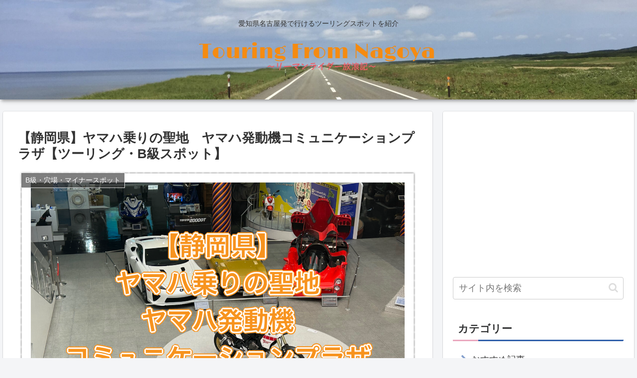

--- FILE ---
content_type: text/html; charset=UTF-8
request_url: https://ha-yan.com/%E3%80%90%E9%9D%99%E5%B2%A1%E7%9C%8C%E3%80%91%E3%83%A4%E3%83%9E%E3%83%8F%E4%B9%97%E3%82%8A%E3%81%AE%E8%81%96%E5%9C%B0%E3%80%80%E3%83%A4%E3%83%9E%E3%83%8F%E7%99%BA%E5%8B%95%E6%A9%9F%E3%82%B3%E3%83%9F/
body_size: 42728
content:
<!doctype html>
<html lang="ja">

<head>
<meta charset="utf-8">
<meta http-equiv="X-UA-Compatible" content="IE=edge">
<meta name="viewport" content="width=device-width, initial-scale=1.0, viewport-fit=cover"/>
<meta name="referrer" content="no-referrer-when-downgrade"/>

      
<!-- Global site tag (gtag.js) - Google Analytics -->
<script async src="https://www.googletagmanager.com/gtag/js?id=UA-202489145-1"></script>
<script>
  window.dataLayer = window.dataLayer || [];
  function gtag(){dataLayer.push(arguments);}
  gtag('js', new Date());

  gtag('config', 'UA-202489145-1');
</script>
<!-- /Global site tag (gtag.js) - Google Analytics -->

      
  <!-- Other Analytics -->
<script data-ad-client="ca-pub-6756705380350684" async src="https://pagead2.googlesyndication.com/pagead/js/adsbygoogle.js"></script>
<!-- /Other Analytics -->
<!-- Google Search Console -->
<meta name="google-site-verification" content="_Nb_ppXUW2METgjHXEJMXqtbUrz1Ws836QmCVkm9t5Q" />
<!-- /Google Search Console -->
<!-- preconnect dns-prefetch -->
<link rel="preconnect dns-prefetch" href="//www.googletagmanager.com">
<link rel="preconnect dns-prefetch" href="//www.google-analytics.com">
<link rel="preconnect dns-prefetch" href="//ajax.googleapis.com">
<link rel="preconnect dns-prefetch" href="//cdnjs.cloudflare.com">
<link rel="preconnect dns-prefetch" href="//pagead2.googlesyndication.com">
<link rel="preconnect dns-prefetch" href="//googleads.g.doubleclick.net">
<link rel="preconnect dns-prefetch" href="//tpc.googlesyndication.com">
<link rel="preconnect dns-prefetch" href="//ad.doubleclick.net">
<link rel="preconnect dns-prefetch" href="//www.gstatic.com">
<link rel="preconnect dns-prefetch" href="//cse.google.com">
<link rel="preconnect dns-prefetch" href="//fonts.gstatic.com">
<link rel="preconnect dns-prefetch" href="//fonts.googleapis.com">
<link rel="preconnect dns-prefetch" href="//cms.quantserve.com">
<link rel="preconnect dns-prefetch" href="//secure.gravatar.com">
<link rel="preconnect dns-prefetch" href="//cdn.syndication.twimg.com">
<link rel="preconnect dns-prefetch" href="//cdn.jsdelivr.net">
<link rel="preconnect dns-prefetch" href="//images-fe.ssl-images-amazon.com">
<link rel="preconnect dns-prefetch" href="//completion.amazon.com">
<link rel="preconnect dns-prefetch" href="//m.media-amazon.com">
<link rel="preconnect dns-prefetch" href="//i.moshimo.com">
<link rel="preconnect dns-prefetch" href="//aml.valuecommerce.com">
<link rel="preconnect dns-prefetch" href="//dalc.valuecommerce.com">
<link rel="preconnect dns-prefetch" href="//dalb.valuecommerce.com">
<title>【静岡県】ヤマハ乗りの聖地　ヤマハ発動機コミュニケーションプラザ【ツーリング・B級スポット】</title>
<meta name='robots' content='max-image-preview:large' />

<!-- OGP -->
<meta property="og:type" content="article">
<meta property="og:description" content="静岡県磐田市にあるヤマハ発動機コミュニケーションプラザを紹介します。バイクや船外機の歴史はなど、ヤマハのことを知ることが出来る聖地です。B級スポットやマイナースポットへ行きたい方は是非！アクセス名古屋より1時間45分磐田ICより車で10分ヤ">
<meta property="og:title" content="【静岡県】ヤマハ乗りの聖地　ヤマハ発動機コミュニケーションプラザ【ツーリング・B級スポット】">
<meta property="og:url" content="https://ha-yan.com/%e3%80%90%e9%9d%99%e5%b2%a1%e7%9c%8c%e3%80%91%e3%83%a4%e3%83%9e%e3%83%8f%e4%b9%97%e3%82%8a%e3%81%ae%e8%81%96%e5%9c%b0%e3%80%80%e3%83%a4%e3%83%9e%e3%83%8f%e7%99%ba%e5%8b%95%e6%a9%9f%e3%82%b3%e3%83%9f/">
<meta property="og:image" content="https://ha-yan.com/wp-content/uploads/2024/03/img_2313-1.png">
<meta property="og:site_name" content="リーマンライダー放浪記">
<meta property="og:locale" content="ja_JP">
<meta property="article:published_time" content="2024-03-20T09:00:00+09:00" />
<meta property="article:modified_time" content="2024-03-20T09:00:00+09:00" />
<meta property="article:section" content="B級・穴場・マイナースポット">
<meta property="article:tag" content="B級スポット">
<meta property="article:tag" content="静岡県">
<!-- /OGP -->

<!-- Twitter Card -->
<meta name="twitter:card" content="summary_large_image">
<meta property="twitter:description" content="静岡県磐田市にあるヤマハ発動機コミュニケーションプラザを紹介します。バイクや船外機の歴史はなど、ヤマハのことを知ることが出来る聖地です。B級スポットやマイナースポットへ行きたい方は是非！アクセス名古屋より1時間45分磐田ICより車で10分ヤ">
<meta property="twitter:title" content="【静岡県】ヤマハ乗りの聖地　ヤマハ発動機コミュニケーションプラザ【ツーリング・B級スポット】">
<meta property="twitter:url" content="https://ha-yan.com/%e3%80%90%e9%9d%99%e5%b2%a1%e7%9c%8c%e3%80%91%e3%83%a4%e3%83%9e%e3%83%8f%e4%b9%97%e3%82%8a%e3%81%ae%e8%81%96%e5%9c%b0%e3%80%80%e3%83%a4%e3%83%9e%e3%83%8f%e7%99%ba%e5%8b%95%e6%a9%9f%e3%82%b3%e3%83%9f/">
<meta name="twitter:image" content="https://ha-yan.com/wp-content/uploads/2024/03/img_2313-1.png">
<meta name="twitter:domain" content="ha-yan.com">
<!-- /Twitter Card -->
<link rel='dns-prefetch' href='//ajax.googleapis.com' />
<link rel='dns-prefetch' href='//cdnjs.cloudflare.com' />
<link rel='dns-prefetch' href='//stats.wp.com' />
<link rel='preconnect' href='//c0.wp.com' />
<link rel="alternate" type="application/rss+xml" title="リーマンライダー放浪記 &raquo; フィード" href="https://ha-yan.com/feed/" />
<link rel="alternate" type="application/rss+xml" title="リーマンライダー放浪記 &raquo; コメントフィード" href="https://ha-yan.com/comments/feed/" />
<link rel="alternate" type="application/rss+xml" title="リーマンライダー放浪記 &raquo; 【静岡県】ヤマハ乗りの聖地　ヤマハ発動機コミュニケーションプラザ【ツーリング・B級スポット】 のコメントのフィード" href="https://ha-yan.com/%e3%80%90%e9%9d%99%e5%b2%a1%e7%9c%8c%e3%80%91%e3%83%a4%e3%83%9e%e3%83%8f%e4%b9%97%e3%82%8a%e3%81%ae%e8%81%96%e5%9c%b0%e3%80%80%e3%83%a4%e3%83%9e%e3%83%8f%e7%99%ba%e5%8b%95%e6%a9%9f%e3%82%b3%e3%83%9f/feed/" />
<style id='wp-img-auto-sizes-contain-inline-css'>
img:is([sizes=auto i],[sizes^="auto," i]){contain-intrinsic-size:3000px 1500px}
/*# sourceURL=wp-img-auto-sizes-contain-inline-css */
</style>
<link rel='stylesheet' id='jetpack_related-posts-css' href='https://c0.wp.com/p/jetpack/14.6/modules/related-posts/related-posts.css' media='all' />
<link rel='stylesheet' id='cocoon-style-css' href='https://ha-yan.com/wp-content/themes/cocoon/style.css?ver=6.9&#038;fver=20210307103250' media='all' />
<link rel='stylesheet' id='cocoon-keyframes-css' href='https://ha-yan.com/wp-content/themes/cocoon/keyframes.css?ver=6.9&#038;fver=20210307103250' media='all' />
<link rel='stylesheet' id='font-awesome-style-css' href='https://ha-yan.com/wp-content/themes/cocoon/webfonts/fontawesome/css/font-awesome.min.css?ver=6.9&#038;fver=20210307103250' media='all' />
<link rel='stylesheet' id='icomoon-style-css' href='https://ha-yan.com/wp-content/themes/cocoon/webfonts/icomoon/style.css?ver=6.9&#038;fver=20210307103250' media='all' />
<link rel='stylesheet' id='baguettebox-style-css' href='https://ha-yan.com/wp-content/themes/cocoon/plugins/baguettebox/dist/baguetteBox.min.css?ver=6.9&#038;fver=20210307103250' media='all' />
<link rel='stylesheet' id='cocoon-skin-style-css' href='https://ha-yan.com/wp-content/themes/cocoon/skins/skin-mixblue/style.css?ver=6.9&#038;fver=20210307103250' media='all' />
<style id='cocoon-skin-style-inline-css'>
.header .header-in{min-height:200px}.header{background-image:url(https://ha-yan.com/wp-content/uploads/2022/02/img_1758-scaled.jpg)}.main{width:860px}.sidebar{width:376px}@media screen and (max-width:1280px){.wrap{width:auto}.main,.sidebar,.sidebar-left .main,.sidebar-left .sidebar{margin:0 .5%}.main{width:67.4%}.sidebar{padding:1.5%;width:30%}.entry-card-thumb{width:38%}.entry-card-content{margin-left:40%}}body::after{content:url(https://ha-yan.com/wp-content/themes/cocoon/lib/analytics/access.php?post_id=5760&post_type=post);visibility:hidden;position:absolute;bottom:0;right:0;width:1px;height:1px;overflow:hidden;display:inline!important}.toc-checkbox{display:none}.toc-content{visibility:hidden;height:0;opacity:.2;transition:all .5s ease-out}.toc-checkbox:checked~.toc-content{visibility:visible;padding-top:.6em;height:100%;opacity:1}.toc-title::after{content:'[開く]';margin-left:.5em;cursor:pointer;font-size:.8em}.toc-title:hover::after{text-decoration:underline}.toc-checkbox:checked+.toc-title::after{content:'[閉じる]'}#respond{display:none}.entry-content>*,.demo .entry-content p{line-height:1.8}.article p,.demo .entry-content p,.article dl,.article ul,.article ol,.article blockquote,.article pre,.article table,.article .author-box,.article .blogcard-wrap,.article .login-user-only,.article .information-box,.article .question-box,.article .alert-box,.article .information,.article .question,.article .alert,.article .memo-box,.article .comment-box,.article .common-icon-box,.article .blank-box,.article .button-block,.article .micro-bottom,.article .caption-box,.article .tab-caption-box,.article .label-box,.article .toggle-wrap,.article .wp-block-image,.booklink-box,.article .kaerebalink-box,.article .tomarebalink-box,.article .product-item-box,.article .speech-wrap,.article .toc,.article .column-wrap,.article .new-entry-cards,.article .popular-entry-cards,.article .navi-entry-cards,.article .box-menus,.article .ranking-item,.article .wp-block-categories,.article .wp-block-archives,.article .wp-block-archives-dropdown,.article .wp-block-calendar,.article .rss-entry-cards,.article .ad-area,.article .wp-block-gallery,.article .wp-block-audio,.article .wp-block-cover,.article .wp-block-file,.article .wp-block-media-text,.article .wp-block-video,.article .wp-block-buttons,.article .wp-block-columns,.article .wp-block-separator,.article .components-placeholder,.article .wp-block-search,.article .wp-block-social-links,.article .timeline-box,.article .blogcard-type,.article .btn-wrap,.article .btn-wrap a,.article .block-box,.article .wp-block-embed,.article .wp-block-group,.article .wp-block-table,.article .scrollable-table,.article .wp-block-separator,[data-type="core/freeform"]{margin-bottom:1.8em}.article h2,.article h3,.article h4,.article h5,.article h6{margin-bottom:18px}@media screen and (max-width:480px){.page-body,.menu-content{font-size:16px}.article h2,.article h3,.article h4,.article h5,.article h6{margin-bottom:16px}}@media screen and (max-width:781px){.wp-block-column{margin-bottom:1.8em}}@media screen and (max-width:599px){.column-wrap>div{margin-bottom:1.8em}}.article h2,.article h3,.article h4,.article h5,.article h6{margin-top:2.4em}.article .micro-top{margin-bottom:.36em}.article .micro-bottom{margin-top:-1.62em}.article .micro-balloon{margin-bottom:.9em}.article .micro-bottom.micro-balloon{margin-top:-1.26em}.blank-box.bb-key-color{border-color:#19448e}.iic-key-color li::before{color:#19448e}.blank-box.bb-tab.bb-key-color::before{background-color:#19448e}.tb-key-color .toggle-button{border:1px solid #19448e;background:#19448e;color:#fff}.tb-key-color .toggle-button::before{color:#ccc}.tb-key-color .toggle-checkbox:checked~.toggle-content{border-color:#19448e}.cb-key-color.caption-box{border-color:#19448e}.cb-key-color .caption-box-label{background-color:#19448e;color:#fff}.tcb-key-color .tab-caption-box-label{background-color:#19448e;color:#fff}.tcb-key-color .tab-caption-box-content{border-color:#19448e}.lb-key-color .label-box-content{border-color:#19448e}.mc-key-color{background-color:#19448e;color:#fff;border:0}.mc-key-color.micro-bottom::after{border-bottom-color:#19448e;border-top-color:transparent}.mc-key-color::before{border-top-color:transparent;border-bottom-color:transparent}.mc-key-color::after{border-top-color:#19448e}.btn-key-color,.btn-wrap.btn-wrap-key-color>a{background-color:#19448e}.has-text-color.has-key-color-color{color:#19448e}.has-background.has-key-color-background-color{background-color:#19448e}.article.page-body,body#tinymce.wp-editor{background-color:#fff}.article.page-body,.editor-post-title__block .editor-post-title__input,body#tinymce.wp-editor{color:#333}.body .has-key-color-background-color{background-color:#19448e}.body .has-key-color-color{color:#19448e}.body .has-key-color-border-color{border-color:#19448e}.btn-wrap.has-key-color-background-color>a{background-color:#19448e}.btn-wrap.has-key-color-color>a{color:#19448e}.btn-wrap.has-key-color-border-color>a{border-color:#19448e}.bb-tab.has-key-color-border-color .bb-label{background-color:#19448e}.toggle-wrap.has-key-color-border-color .toggle-button{background-color:#19448e}.toggle-wrap.has-key-color-border-color .toggle-button,.toggle-wrap.has-key-color-border-color .toggle-content{border-color:#19448e}.iconlist-box.has-key-color-icon-color li::before{color:#19448e}.micro-balloon.has-key-color-background-color{background-color:#19448e;border-color:transparent}.micro-balloon.has-key-color-background-color.micro-bottom::after{border-bottom-color:#19448e;border-top-color:transparent}.micro-balloon.has-key-color-background-color::before{border-top-color:transparent;border-bottom-color:transparent}.micro-balloon.has-key-color-background-color::after{border-top-color:#19448e}.micro-balloon.has-border-color.has-key-color-border-color{border-color:#19448e}.micro-balloon.micro-top.has-key-color-border-color::before{border-top-color:#19448e}.micro-balloon.micro-bottom.has-key-color-border-color::before{border-bottom-color:#19448e}.caption-box.has-key-color-border-color .box-label{background-color:#19448e}.tab-caption-box.has-key-color-border-color .box-label{background-color:#19448e}.tab-caption-box.has-key-color-border-color .box-content{border-color:#19448e}.tab-caption-box.has-key-color-background-color .box-content{background-color:#19448e}.label-box.has-key-color-border-color .box-content{border-color:#19448e}.label-box.has-key-color-background-color .box-content{background-color:#19448e}.sbp-l .speech-balloon.has-key-color-border-color::before{border-right-color:#19448e}.sbp-r .speech-balloon.has-key-color-border-color::before{border-left-color:#19448e}.sbp-l .speech-balloon.has-key-color-background-color::after{border-right-color:#19448e}.sbp-r .speech-balloon.has-key-color-background-color::after{border-left-color:#19448e}.sbs-line.sbp-r .speech-balloon.has-key-color-background-color{background-color:#19448e}.sbs-line.sbp-r .speech-balloon.has-key-color-border-color{border-color:#19448e}.speech-wrap.sbs-think .speech-balloon.has-key-color-border-color::before,.speech-wrap.sbs-think .speech-balloon.has-key-color-border-color::after{border-color:#19448e}.sbs-think .speech-balloon.has-key-color-background-color::before,.sbs-think .speech-balloon.has-key-color-background-color::after{background-color:#19448e}.timeline-box.has-key-color-point-color .timeline-item::before{background-color:#19448e}.body .has-red-background-color{background-color:#e60033}.body .has-red-color{color:#e60033}.body .has-red-border-color{border-color:#e60033}.btn-wrap.has-red-background-color>a{background-color:#e60033}.btn-wrap.has-red-color>a{color:#e60033}.btn-wrap.has-red-border-color>a{border-color:#e60033}.bb-tab.has-red-border-color .bb-label{background-color:#e60033}.toggle-wrap.has-red-border-color .toggle-button{background-color:#e60033}.toggle-wrap.has-red-border-color .toggle-button,.toggle-wrap.has-red-border-color .toggle-content{border-color:#e60033}.iconlist-box.has-red-icon-color li::before{color:#e60033}.micro-balloon.has-red-background-color{background-color:#e60033;border-color:transparent}.micro-balloon.has-red-background-color.micro-bottom::after{border-bottom-color:#e60033;border-top-color:transparent}.micro-balloon.has-red-background-color::before{border-top-color:transparent;border-bottom-color:transparent}.micro-balloon.has-red-background-color::after{border-top-color:#e60033}.micro-balloon.has-border-color.has-red-border-color{border-color:#e60033}.micro-balloon.micro-top.has-red-border-color::before{border-top-color:#e60033}.micro-balloon.micro-bottom.has-red-border-color::before{border-bottom-color:#e60033}.caption-box.has-red-border-color .box-label{background-color:#e60033}.tab-caption-box.has-red-border-color .box-label{background-color:#e60033}.tab-caption-box.has-red-border-color .box-content{border-color:#e60033}.tab-caption-box.has-red-background-color .box-content{background-color:#e60033}.label-box.has-red-border-color .box-content{border-color:#e60033}.label-box.has-red-background-color .box-content{background-color:#e60033}.sbp-l .speech-balloon.has-red-border-color::before{border-right-color:#e60033}.sbp-r .speech-balloon.has-red-border-color::before{border-left-color:#e60033}.sbp-l .speech-balloon.has-red-background-color::after{border-right-color:#e60033}.sbp-r .speech-balloon.has-red-background-color::after{border-left-color:#e60033}.sbs-line.sbp-r .speech-balloon.has-red-background-color{background-color:#e60033}.sbs-line.sbp-r .speech-balloon.has-red-border-color{border-color:#e60033}.speech-wrap.sbs-think .speech-balloon.has-red-border-color::before,.speech-wrap.sbs-think .speech-balloon.has-red-border-color::after{border-color:#e60033}.sbs-think .speech-balloon.has-red-background-color::before,.sbs-think .speech-balloon.has-red-background-color::after{background-color:#e60033}.timeline-box.has-red-point-color .timeline-item::before{background-color:#e60033}.body .has-pink-background-color{background-color:#e95295}.body .has-pink-color{color:#e95295}.body .has-pink-border-color{border-color:#e95295}.btn-wrap.has-pink-background-color>a{background-color:#e95295}.btn-wrap.has-pink-color>a{color:#e95295}.btn-wrap.has-pink-border-color>a{border-color:#e95295}.bb-tab.has-pink-border-color .bb-label{background-color:#e95295}.toggle-wrap.has-pink-border-color .toggle-button{background-color:#e95295}.toggle-wrap.has-pink-border-color .toggle-button,.toggle-wrap.has-pink-border-color .toggle-content{border-color:#e95295}.iconlist-box.has-pink-icon-color li::before{color:#e95295}.micro-balloon.has-pink-background-color{background-color:#e95295;border-color:transparent}.micro-balloon.has-pink-background-color.micro-bottom::after{border-bottom-color:#e95295;border-top-color:transparent}.micro-balloon.has-pink-background-color::before{border-top-color:transparent;border-bottom-color:transparent}.micro-balloon.has-pink-background-color::after{border-top-color:#e95295}.micro-balloon.has-border-color.has-pink-border-color{border-color:#e95295}.micro-balloon.micro-top.has-pink-border-color::before{border-top-color:#e95295}.micro-balloon.micro-bottom.has-pink-border-color::before{border-bottom-color:#e95295}.caption-box.has-pink-border-color .box-label{background-color:#e95295}.tab-caption-box.has-pink-border-color .box-label{background-color:#e95295}.tab-caption-box.has-pink-border-color .box-content{border-color:#e95295}.tab-caption-box.has-pink-background-color .box-content{background-color:#e95295}.label-box.has-pink-border-color .box-content{border-color:#e95295}.label-box.has-pink-background-color .box-content{background-color:#e95295}.sbp-l .speech-balloon.has-pink-border-color::before{border-right-color:#e95295}.sbp-r .speech-balloon.has-pink-border-color::before{border-left-color:#e95295}.sbp-l .speech-balloon.has-pink-background-color::after{border-right-color:#e95295}.sbp-r .speech-balloon.has-pink-background-color::after{border-left-color:#e95295}.sbs-line.sbp-r .speech-balloon.has-pink-background-color{background-color:#e95295}.sbs-line.sbp-r .speech-balloon.has-pink-border-color{border-color:#e95295}.speech-wrap.sbs-think .speech-balloon.has-pink-border-color::before,.speech-wrap.sbs-think .speech-balloon.has-pink-border-color::after{border-color:#e95295}.sbs-think .speech-balloon.has-pink-background-color::before,.sbs-think .speech-balloon.has-pink-background-color::after{background-color:#e95295}.timeline-box.has-pink-point-color .timeline-item::before{background-color:#e95295}.body .has-purple-background-color{background-color:#884898}.body .has-purple-color{color:#884898}.body .has-purple-border-color{border-color:#884898}.btn-wrap.has-purple-background-color>a{background-color:#884898}.btn-wrap.has-purple-color>a{color:#884898}.btn-wrap.has-purple-border-color>a{border-color:#884898}.bb-tab.has-purple-border-color .bb-label{background-color:#884898}.toggle-wrap.has-purple-border-color .toggle-button{background-color:#884898}.toggle-wrap.has-purple-border-color .toggle-button,.toggle-wrap.has-purple-border-color .toggle-content{border-color:#884898}.iconlist-box.has-purple-icon-color li::before{color:#884898}.micro-balloon.has-purple-background-color{background-color:#884898;border-color:transparent}.micro-balloon.has-purple-background-color.micro-bottom::after{border-bottom-color:#884898;border-top-color:transparent}.micro-balloon.has-purple-background-color::before{border-top-color:transparent;border-bottom-color:transparent}.micro-balloon.has-purple-background-color::after{border-top-color:#884898}.micro-balloon.has-border-color.has-purple-border-color{border-color:#884898}.micro-balloon.micro-top.has-purple-border-color::before{border-top-color:#884898}.micro-balloon.micro-bottom.has-purple-border-color::before{border-bottom-color:#884898}.caption-box.has-purple-border-color .box-label{background-color:#884898}.tab-caption-box.has-purple-border-color .box-label{background-color:#884898}.tab-caption-box.has-purple-border-color .box-content{border-color:#884898}.tab-caption-box.has-purple-background-color .box-content{background-color:#884898}.label-box.has-purple-border-color .box-content{border-color:#884898}.label-box.has-purple-background-color .box-content{background-color:#884898}.sbp-l .speech-balloon.has-purple-border-color::before{border-right-color:#884898}.sbp-r .speech-balloon.has-purple-border-color::before{border-left-color:#884898}.sbp-l .speech-balloon.has-purple-background-color::after{border-right-color:#884898}.sbp-r .speech-balloon.has-purple-background-color::after{border-left-color:#884898}.sbs-line.sbp-r .speech-balloon.has-purple-background-color{background-color:#884898}.sbs-line.sbp-r .speech-balloon.has-purple-border-color{border-color:#884898}.speech-wrap.sbs-think .speech-balloon.has-purple-border-color::before,.speech-wrap.sbs-think .speech-balloon.has-purple-border-color::after{border-color:#884898}.sbs-think .speech-balloon.has-purple-background-color::before,.sbs-think .speech-balloon.has-purple-background-color::after{background-color:#884898}.timeline-box.has-purple-point-color .timeline-item::before{background-color:#884898}.body .has-deep-background-color{background-color:#55295b}.body .has-deep-color{color:#55295b}.body .has-deep-border-color{border-color:#55295b}.btn-wrap.has-deep-background-color>a{background-color:#55295b}.btn-wrap.has-deep-color>a{color:#55295b}.btn-wrap.has-deep-border-color>a{border-color:#55295b}.bb-tab.has-deep-border-color .bb-label{background-color:#55295b}.toggle-wrap.has-deep-border-color .toggle-button{background-color:#55295b}.toggle-wrap.has-deep-border-color .toggle-button,.toggle-wrap.has-deep-border-color .toggle-content{border-color:#55295b}.iconlist-box.has-deep-icon-color li::before{color:#55295b}.micro-balloon.has-deep-background-color{background-color:#55295b;border-color:transparent}.micro-balloon.has-deep-background-color.micro-bottom::after{border-bottom-color:#55295b;border-top-color:transparent}.micro-balloon.has-deep-background-color::before{border-top-color:transparent;border-bottom-color:transparent}.micro-balloon.has-deep-background-color::after{border-top-color:#55295b}.micro-balloon.has-border-color.has-deep-border-color{border-color:#55295b}.micro-balloon.micro-top.has-deep-border-color::before{border-top-color:#55295b}.micro-balloon.micro-bottom.has-deep-border-color::before{border-bottom-color:#55295b}.caption-box.has-deep-border-color .box-label{background-color:#55295b}.tab-caption-box.has-deep-border-color .box-label{background-color:#55295b}.tab-caption-box.has-deep-border-color .box-content{border-color:#55295b}.tab-caption-box.has-deep-background-color .box-content{background-color:#55295b}.label-box.has-deep-border-color .box-content{border-color:#55295b}.label-box.has-deep-background-color .box-content{background-color:#55295b}.sbp-l .speech-balloon.has-deep-border-color::before{border-right-color:#55295b}.sbp-r .speech-balloon.has-deep-border-color::before{border-left-color:#55295b}.sbp-l .speech-balloon.has-deep-background-color::after{border-right-color:#55295b}.sbp-r .speech-balloon.has-deep-background-color::after{border-left-color:#55295b}.sbs-line.sbp-r .speech-balloon.has-deep-background-color{background-color:#55295b}.sbs-line.sbp-r .speech-balloon.has-deep-border-color{border-color:#55295b}.speech-wrap.sbs-think .speech-balloon.has-deep-border-color::before,.speech-wrap.sbs-think .speech-balloon.has-deep-border-color::after{border-color:#55295b}.sbs-think .speech-balloon.has-deep-background-color::before,.sbs-think .speech-balloon.has-deep-background-color::after{background-color:#55295b}.timeline-box.has-deep-point-color .timeline-item::before{background-color:#55295b}.body .has-indigo-background-color{background-color:#1e50a2}.body .has-indigo-color{color:#1e50a2}.body .has-indigo-border-color{border-color:#1e50a2}.btn-wrap.has-indigo-background-color>a{background-color:#1e50a2}.btn-wrap.has-indigo-color>a{color:#1e50a2}.btn-wrap.has-indigo-border-color>a{border-color:#1e50a2}.bb-tab.has-indigo-border-color .bb-label{background-color:#1e50a2}.toggle-wrap.has-indigo-border-color .toggle-button{background-color:#1e50a2}.toggle-wrap.has-indigo-border-color .toggle-button,.toggle-wrap.has-indigo-border-color .toggle-content{border-color:#1e50a2}.iconlist-box.has-indigo-icon-color li::before{color:#1e50a2}.micro-balloon.has-indigo-background-color{background-color:#1e50a2;border-color:transparent}.micro-balloon.has-indigo-background-color.micro-bottom::after{border-bottom-color:#1e50a2;border-top-color:transparent}.micro-balloon.has-indigo-background-color::before{border-top-color:transparent;border-bottom-color:transparent}.micro-balloon.has-indigo-background-color::after{border-top-color:#1e50a2}.micro-balloon.has-border-color.has-indigo-border-color{border-color:#1e50a2}.micro-balloon.micro-top.has-indigo-border-color::before{border-top-color:#1e50a2}.micro-balloon.micro-bottom.has-indigo-border-color::before{border-bottom-color:#1e50a2}.caption-box.has-indigo-border-color .box-label{background-color:#1e50a2}.tab-caption-box.has-indigo-border-color .box-label{background-color:#1e50a2}.tab-caption-box.has-indigo-border-color .box-content{border-color:#1e50a2}.tab-caption-box.has-indigo-background-color .box-content{background-color:#1e50a2}.label-box.has-indigo-border-color .box-content{border-color:#1e50a2}.label-box.has-indigo-background-color .box-content{background-color:#1e50a2}.sbp-l .speech-balloon.has-indigo-border-color::before{border-right-color:#1e50a2}.sbp-r .speech-balloon.has-indigo-border-color::before{border-left-color:#1e50a2}.sbp-l .speech-balloon.has-indigo-background-color::after{border-right-color:#1e50a2}.sbp-r .speech-balloon.has-indigo-background-color::after{border-left-color:#1e50a2}.sbs-line.sbp-r .speech-balloon.has-indigo-background-color{background-color:#1e50a2}.sbs-line.sbp-r .speech-balloon.has-indigo-border-color{border-color:#1e50a2}.speech-wrap.sbs-think .speech-balloon.has-indigo-border-color::before,.speech-wrap.sbs-think .speech-balloon.has-indigo-border-color::after{border-color:#1e50a2}.sbs-think .speech-balloon.has-indigo-background-color::before,.sbs-think .speech-balloon.has-indigo-background-color::after{background-color:#1e50a2}.timeline-box.has-indigo-point-color .timeline-item::before{background-color:#1e50a2}.body .has-blue-background-color{background-color:#0095d9}.body .has-blue-color{color:#0095d9}.body .has-blue-border-color{border-color:#0095d9}.btn-wrap.has-blue-background-color>a{background-color:#0095d9}.btn-wrap.has-blue-color>a{color:#0095d9}.btn-wrap.has-blue-border-color>a{border-color:#0095d9}.bb-tab.has-blue-border-color .bb-label{background-color:#0095d9}.toggle-wrap.has-blue-border-color .toggle-button{background-color:#0095d9}.toggle-wrap.has-blue-border-color .toggle-button,.toggle-wrap.has-blue-border-color .toggle-content{border-color:#0095d9}.iconlist-box.has-blue-icon-color li::before{color:#0095d9}.micro-balloon.has-blue-background-color{background-color:#0095d9;border-color:transparent}.micro-balloon.has-blue-background-color.micro-bottom::after{border-bottom-color:#0095d9;border-top-color:transparent}.micro-balloon.has-blue-background-color::before{border-top-color:transparent;border-bottom-color:transparent}.micro-balloon.has-blue-background-color::after{border-top-color:#0095d9}.micro-balloon.has-border-color.has-blue-border-color{border-color:#0095d9}.micro-balloon.micro-top.has-blue-border-color::before{border-top-color:#0095d9}.micro-balloon.micro-bottom.has-blue-border-color::before{border-bottom-color:#0095d9}.caption-box.has-blue-border-color .box-label{background-color:#0095d9}.tab-caption-box.has-blue-border-color .box-label{background-color:#0095d9}.tab-caption-box.has-blue-border-color .box-content{border-color:#0095d9}.tab-caption-box.has-blue-background-color .box-content{background-color:#0095d9}.label-box.has-blue-border-color .box-content{border-color:#0095d9}.label-box.has-blue-background-color .box-content{background-color:#0095d9}.sbp-l .speech-balloon.has-blue-border-color::before{border-right-color:#0095d9}.sbp-r .speech-balloon.has-blue-border-color::before{border-left-color:#0095d9}.sbp-l .speech-balloon.has-blue-background-color::after{border-right-color:#0095d9}.sbp-r .speech-balloon.has-blue-background-color::after{border-left-color:#0095d9}.sbs-line.sbp-r .speech-balloon.has-blue-background-color{background-color:#0095d9}.sbs-line.sbp-r .speech-balloon.has-blue-border-color{border-color:#0095d9}.speech-wrap.sbs-think .speech-balloon.has-blue-border-color::before,.speech-wrap.sbs-think .speech-balloon.has-blue-border-color::after{border-color:#0095d9}.sbs-think .speech-balloon.has-blue-background-color::before,.sbs-think .speech-balloon.has-blue-background-color::after{background-color:#0095d9}.timeline-box.has-blue-point-color .timeline-item::before{background-color:#0095d9}.body .has-light-blue-background-color{background-color:#2ca9e1}.body .has-light-blue-color{color:#2ca9e1}.body .has-light-blue-border-color{border-color:#2ca9e1}.btn-wrap.has-light-blue-background-color>a{background-color:#2ca9e1}.btn-wrap.has-light-blue-color>a{color:#2ca9e1}.btn-wrap.has-light-blue-border-color>a{border-color:#2ca9e1}.bb-tab.has-light-blue-border-color .bb-label{background-color:#2ca9e1}.toggle-wrap.has-light-blue-border-color .toggle-button{background-color:#2ca9e1}.toggle-wrap.has-light-blue-border-color .toggle-button,.toggle-wrap.has-light-blue-border-color .toggle-content{border-color:#2ca9e1}.iconlist-box.has-light-blue-icon-color li::before{color:#2ca9e1}.micro-balloon.has-light-blue-background-color{background-color:#2ca9e1;border-color:transparent}.micro-balloon.has-light-blue-background-color.micro-bottom::after{border-bottom-color:#2ca9e1;border-top-color:transparent}.micro-balloon.has-light-blue-background-color::before{border-top-color:transparent;border-bottom-color:transparent}.micro-balloon.has-light-blue-background-color::after{border-top-color:#2ca9e1}.micro-balloon.has-border-color.has-light-blue-border-color{border-color:#2ca9e1}.micro-balloon.micro-top.has-light-blue-border-color::before{border-top-color:#2ca9e1}.micro-balloon.micro-bottom.has-light-blue-border-color::before{border-bottom-color:#2ca9e1}.caption-box.has-light-blue-border-color .box-label{background-color:#2ca9e1}.tab-caption-box.has-light-blue-border-color .box-label{background-color:#2ca9e1}.tab-caption-box.has-light-blue-border-color .box-content{border-color:#2ca9e1}.tab-caption-box.has-light-blue-background-color .box-content{background-color:#2ca9e1}.label-box.has-light-blue-border-color .box-content{border-color:#2ca9e1}.label-box.has-light-blue-background-color .box-content{background-color:#2ca9e1}.sbp-l .speech-balloon.has-light-blue-border-color::before{border-right-color:#2ca9e1}.sbp-r .speech-balloon.has-light-blue-border-color::before{border-left-color:#2ca9e1}.sbp-l .speech-balloon.has-light-blue-background-color::after{border-right-color:#2ca9e1}.sbp-r .speech-balloon.has-light-blue-background-color::after{border-left-color:#2ca9e1}.sbs-line.sbp-r .speech-balloon.has-light-blue-background-color{background-color:#2ca9e1}.sbs-line.sbp-r .speech-balloon.has-light-blue-border-color{border-color:#2ca9e1}.speech-wrap.sbs-think .speech-balloon.has-light-blue-border-color::before,.speech-wrap.sbs-think .speech-balloon.has-light-blue-border-color::after{border-color:#2ca9e1}.sbs-think .speech-balloon.has-light-blue-background-color::before,.sbs-think .speech-balloon.has-light-blue-background-color::after{background-color:#2ca9e1}.timeline-box.has-light-blue-point-color .timeline-item::before{background-color:#2ca9e1}.body .has-cyan-background-color{background-color:#00a3af}.body .has-cyan-color{color:#00a3af}.body .has-cyan-border-color{border-color:#00a3af}.btn-wrap.has-cyan-background-color>a{background-color:#00a3af}.btn-wrap.has-cyan-color>a{color:#00a3af}.btn-wrap.has-cyan-border-color>a{border-color:#00a3af}.bb-tab.has-cyan-border-color .bb-label{background-color:#00a3af}.toggle-wrap.has-cyan-border-color .toggle-button{background-color:#00a3af}.toggle-wrap.has-cyan-border-color .toggle-button,.toggle-wrap.has-cyan-border-color .toggle-content{border-color:#00a3af}.iconlist-box.has-cyan-icon-color li::before{color:#00a3af}.micro-balloon.has-cyan-background-color{background-color:#00a3af;border-color:transparent}.micro-balloon.has-cyan-background-color.micro-bottom::after{border-bottom-color:#00a3af;border-top-color:transparent}.micro-balloon.has-cyan-background-color::before{border-top-color:transparent;border-bottom-color:transparent}.micro-balloon.has-cyan-background-color::after{border-top-color:#00a3af}.micro-balloon.has-border-color.has-cyan-border-color{border-color:#00a3af}.micro-balloon.micro-top.has-cyan-border-color::before{border-top-color:#00a3af}.micro-balloon.micro-bottom.has-cyan-border-color::before{border-bottom-color:#00a3af}.caption-box.has-cyan-border-color .box-label{background-color:#00a3af}.tab-caption-box.has-cyan-border-color .box-label{background-color:#00a3af}.tab-caption-box.has-cyan-border-color .box-content{border-color:#00a3af}.tab-caption-box.has-cyan-background-color .box-content{background-color:#00a3af}.label-box.has-cyan-border-color .box-content{border-color:#00a3af}.label-box.has-cyan-background-color .box-content{background-color:#00a3af}.sbp-l .speech-balloon.has-cyan-border-color::before{border-right-color:#00a3af}.sbp-r .speech-balloon.has-cyan-border-color::before{border-left-color:#00a3af}.sbp-l .speech-balloon.has-cyan-background-color::after{border-right-color:#00a3af}.sbp-r .speech-balloon.has-cyan-background-color::after{border-left-color:#00a3af}.sbs-line.sbp-r .speech-balloon.has-cyan-background-color{background-color:#00a3af}.sbs-line.sbp-r .speech-balloon.has-cyan-border-color{border-color:#00a3af}.speech-wrap.sbs-think .speech-balloon.has-cyan-border-color::before,.speech-wrap.sbs-think .speech-balloon.has-cyan-border-color::after{border-color:#00a3af}.sbs-think .speech-balloon.has-cyan-background-color::before,.sbs-think .speech-balloon.has-cyan-background-color::after{background-color:#00a3af}.timeline-box.has-cyan-point-color .timeline-item::before{background-color:#00a3af}.body .has-teal-background-color{background-color:#007b43}.body .has-teal-color{color:#007b43}.body .has-teal-border-color{border-color:#007b43}.btn-wrap.has-teal-background-color>a{background-color:#007b43}.btn-wrap.has-teal-color>a{color:#007b43}.btn-wrap.has-teal-border-color>a{border-color:#007b43}.bb-tab.has-teal-border-color .bb-label{background-color:#007b43}.toggle-wrap.has-teal-border-color .toggle-button{background-color:#007b43}.toggle-wrap.has-teal-border-color .toggle-button,.toggle-wrap.has-teal-border-color .toggle-content{border-color:#007b43}.iconlist-box.has-teal-icon-color li::before{color:#007b43}.micro-balloon.has-teal-background-color{background-color:#007b43;border-color:transparent}.micro-balloon.has-teal-background-color.micro-bottom::after{border-bottom-color:#007b43;border-top-color:transparent}.micro-balloon.has-teal-background-color::before{border-top-color:transparent;border-bottom-color:transparent}.micro-balloon.has-teal-background-color::after{border-top-color:#007b43}.micro-balloon.has-border-color.has-teal-border-color{border-color:#007b43}.micro-balloon.micro-top.has-teal-border-color::before{border-top-color:#007b43}.micro-balloon.micro-bottom.has-teal-border-color::before{border-bottom-color:#007b43}.caption-box.has-teal-border-color .box-label{background-color:#007b43}.tab-caption-box.has-teal-border-color .box-label{background-color:#007b43}.tab-caption-box.has-teal-border-color .box-content{border-color:#007b43}.tab-caption-box.has-teal-background-color .box-content{background-color:#007b43}.label-box.has-teal-border-color .box-content{border-color:#007b43}.label-box.has-teal-background-color .box-content{background-color:#007b43}.sbp-l .speech-balloon.has-teal-border-color::before{border-right-color:#007b43}.sbp-r .speech-balloon.has-teal-border-color::before{border-left-color:#007b43}.sbp-l .speech-balloon.has-teal-background-color::after{border-right-color:#007b43}.sbp-r .speech-balloon.has-teal-background-color::after{border-left-color:#007b43}.sbs-line.sbp-r .speech-balloon.has-teal-background-color{background-color:#007b43}.sbs-line.sbp-r .speech-balloon.has-teal-border-color{border-color:#007b43}.speech-wrap.sbs-think .speech-balloon.has-teal-border-color::before,.speech-wrap.sbs-think .speech-balloon.has-teal-border-color::after{border-color:#007b43}.sbs-think .speech-balloon.has-teal-background-color::before,.sbs-think .speech-balloon.has-teal-background-color::after{background-color:#007b43}.timeline-box.has-teal-point-color .timeline-item::before{background-color:#007b43}.body .has-green-background-color{background-color:#3eb370}.body .has-green-color{color:#3eb370}.body .has-green-border-color{border-color:#3eb370}.btn-wrap.has-green-background-color>a{background-color:#3eb370}.btn-wrap.has-green-color>a{color:#3eb370}.btn-wrap.has-green-border-color>a{border-color:#3eb370}.bb-tab.has-green-border-color .bb-label{background-color:#3eb370}.toggle-wrap.has-green-border-color .toggle-button{background-color:#3eb370}.toggle-wrap.has-green-border-color .toggle-button,.toggle-wrap.has-green-border-color .toggle-content{border-color:#3eb370}.iconlist-box.has-green-icon-color li::before{color:#3eb370}.micro-balloon.has-green-background-color{background-color:#3eb370;border-color:transparent}.micro-balloon.has-green-background-color.micro-bottom::after{border-bottom-color:#3eb370;border-top-color:transparent}.micro-balloon.has-green-background-color::before{border-top-color:transparent;border-bottom-color:transparent}.micro-balloon.has-green-background-color::after{border-top-color:#3eb370}.micro-balloon.has-border-color.has-green-border-color{border-color:#3eb370}.micro-balloon.micro-top.has-green-border-color::before{border-top-color:#3eb370}.micro-balloon.micro-bottom.has-green-border-color::before{border-bottom-color:#3eb370}.caption-box.has-green-border-color .box-label{background-color:#3eb370}.tab-caption-box.has-green-border-color .box-label{background-color:#3eb370}.tab-caption-box.has-green-border-color .box-content{border-color:#3eb370}.tab-caption-box.has-green-background-color .box-content{background-color:#3eb370}.label-box.has-green-border-color .box-content{border-color:#3eb370}.label-box.has-green-background-color .box-content{background-color:#3eb370}.sbp-l .speech-balloon.has-green-border-color::before{border-right-color:#3eb370}.sbp-r .speech-balloon.has-green-border-color::before{border-left-color:#3eb370}.sbp-l .speech-balloon.has-green-background-color::after{border-right-color:#3eb370}.sbp-r .speech-balloon.has-green-background-color::after{border-left-color:#3eb370}.sbs-line.sbp-r .speech-balloon.has-green-background-color{background-color:#3eb370}.sbs-line.sbp-r .speech-balloon.has-green-border-color{border-color:#3eb370}.speech-wrap.sbs-think .speech-balloon.has-green-border-color::before,.speech-wrap.sbs-think .speech-balloon.has-green-border-color::after{border-color:#3eb370}.sbs-think .speech-balloon.has-green-background-color::before,.sbs-think .speech-balloon.has-green-background-color::after{background-color:#3eb370}.timeline-box.has-green-point-color .timeline-item::before{background-color:#3eb370}.body .has-light-green-background-color{background-color:#8bc34a}.body .has-light-green-color{color:#8bc34a}.body .has-light-green-border-color{border-color:#8bc34a}.btn-wrap.has-light-green-background-color>a{background-color:#8bc34a}.btn-wrap.has-light-green-color>a{color:#8bc34a}.btn-wrap.has-light-green-border-color>a{border-color:#8bc34a}.bb-tab.has-light-green-border-color .bb-label{background-color:#8bc34a}.toggle-wrap.has-light-green-border-color .toggle-button{background-color:#8bc34a}.toggle-wrap.has-light-green-border-color .toggle-button,.toggle-wrap.has-light-green-border-color .toggle-content{border-color:#8bc34a}.iconlist-box.has-light-green-icon-color li::before{color:#8bc34a}.micro-balloon.has-light-green-background-color{background-color:#8bc34a;border-color:transparent}.micro-balloon.has-light-green-background-color.micro-bottom::after{border-bottom-color:#8bc34a;border-top-color:transparent}.micro-balloon.has-light-green-background-color::before{border-top-color:transparent;border-bottom-color:transparent}.micro-balloon.has-light-green-background-color::after{border-top-color:#8bc34a}.micro-balloon.has-border-color.has-light-green-border-color{border-color:#8bc34a}.micro-balloon.micro-top.has-light-green-border-color::before{border-top-color:#8bc34a}.micro-balloon.micro-bottom.has-light-green-border-color::before{border-bottom-color:#8bc34a}.caption-box.has-light-green-border-color .box-label{background-color:#8bc34a}.tab-caption-box.has-light-green-border-color .box-label{background-color:#8bc34a}.tab-caption-box.has-light-green-border-color .box-content{border-color:#8bc34a}.tab-caption-box.has-light-green-background-color .box-content{background-color:#8bc34a}.label-box.has-light-green-border-color .box-content{border-color:#8bc34a}.label-box.has-light-green-background-color .box-content{background-color:#8bc34a}.sbp-l .speech-balloon.has-light-green-border-color::before{border-right-color:#8bc34a}.sbp-r .speech-balloon.has-light-green-border-color::before{border-left-color:#8bc34a}.sbp-l .speech-balloon.has-light-green-background-color::after{border-right-color:#8bc34a}.sbp-r .speech-balloon.has-light-green-background-color::after{border-left-color:#8bc34a}.sbs-line.sbp-r .speech-balloon.has-light-green-background-color{background-color:#8bc34a}.sbs-line.sbp-r .speech-balloon.has-light-green-border-color{border-color:#8bc34a}.speech-wrap.sbs-think .speech-balloon.has-light-green-border-color::before,.speech-wrap.sbs-think .speech-balloon.has-light-green-border-color::after{border-color:#8bc34a}.sbs-think .speech-balloon.has-light-green-background-color::before,.sbs-think .speech-balloon.has-light-green-background-color::after{background-color:#8bc34a}.timeline-box.has-light-green-point-color .timeline-item::before{background-color:#8bc34a}.body .has-lime-background-color{background-color:#c3d825}.body .has-lime-color{color:#c3d825}.body .has-lime-border-color{border-color:#c3d825}.btn-wrap.has-lime-background-color>a{background-color:#c3d825}.btn-wrap.has-lime-color>a{color:#c3d825}.btn-wrap.has-lime-border-color>a{border-color:#c3d825}.bb-tab.has-lime-border-color .bb-label{background-color:#c3d825}.toggle-wrap.has-lime-border-color .toggle-button{background-color:#c3d825}.toggle-wrap.has-lime-border-color .toggle-button,.toggle-wrap.has-lime-border-color .toggle-content{border-color:#c3d825}.iconlist-box.has-lime-icon-color li::before{color:#c3d825}.micro-balloon.has-lime-background-color{background-color:#c3d825;border-color:transparent}.micro-balloon.has-lime-background-color.micro-bottom::after{border-bottom-color:#c3d825;border-top-color:transparent}.micro-balloon.has-lime-background-color::before{border-top-color:transparent;border-bottom-color:transparent}.micro-balloon.has-lime-background-color::after{border-top-color:#c3d825}.micro-balloon.has-border-color.has-lime-border-color{border-color:#c3d825}.micro-balloon.micro-top.has-lime-border-color::before{border-top-color:#c3d825}.micro-balloon.micro-bottom.has-lime-border-color::before{border-bottom-color:#c3d825}.caption-box.has-lime-border-color .box-label{background-color:#c3d825}.tab-caption-box.has-lime-border-color .box-label{background-color:#c3d825}.tab-caption-box.has-lime-border-color .box-content{border-color:#c3d825}.tab-caption-box.has-lime-background-color .box-content{background-color:#c3d825}.label-box.has-lime-border-color .box-content{border-color:#c3d825}.label-box.has-lime-background-color .box-content{background-color:#c3d825}.sbp-l .speech-balloon.has-lime-border-color::before{border-right-color:#c3d825}.sbp-r .speech-balloon.has-lime-border-color::before{border-left-color:#c3d825}.sbp-l .speech-balloon.has-lime-background-color::after{border-right-color:#c3d825}.sbp-r .speech-balloon.has-lime-background-color::after{border-left-color:#c3d825}.sbs-line.sbp-r .speech-balloon.has-lime-background-color{background-color:#c3d825}.sbs-line.sbp-r .speech-balloon.has-lime-border-color{border-color:#c3d825}.speech-wrap.sbs-think .speech-balloon.has-lime-border-color::before,.speech-wrap.sbs-think .speech-balloon.has-lime-border-color::after{border-color:#c3d825}.sbs-think .speech-balloon.has-lime-background-color::before,.sbs-think .speech-balloon.has-lime-background-color::after{background-color:#c3d825}.timeline-box.has-lime-point-color .timeline-item::before{background-color:#c3d825}.body .has-yellow-background-color{background-color:#ffd900}.body .has-yellow-color{color:#ffd900}.body .has-yellow-border-color{border-color:#ffd900}.btn-wrap.has-yellow-background-color>a{background-color:#ffd900}.btn-wrap.has-yellow-color>a{color:#ffd900}.btn-wrap.has-yellow-border-color>a{border-color:#ffd900}.bb-tab.has-yellow-border-color .bb-label{background-color:#ffd900}.toggle-wrap.has-yellow-border-color .toggle-button{background-color:#ffd900}.toggle-wrap.has-yellow-border-color .toggle-button,.toggle-wrap.has-yellow-border-color .toggle-content{border-color:#ffd900}.iconlist-box.has-yellow-icon-color li::before{color:#ffd900}.micro-balloon.has-yellow-background-color{background-color:#ffd900;border-color:transparent}.micro-balloon.has-yellow-background-color.micro-bottom::after{border-bottom-color:#ffd900;border-top-color:transparent}.micro-balloon.has-yellow-background-color::before{border-top-color:transparent;border-bottom-color:transparent}.micro-balloon.has-yellow-background-color::after{border-top-color:#ffd900}.micro-balloon.has-border-color.has-yellow-border-color{border-color:#ffd900}.micro-balloon.micro-top.has-yellow-border-color::before{border-top-color:#ffd900}.micro-balloon.micro-bottom.has-yellow-border-color::before{border-bottom-color:#ffd900}.caption-box.has-yellow-border-color .box-label{background-color:#ffd900}.tab-caption-box.has-yellow-border-color .box-label{background-color:#ffd900}.tab-caption-box.has-yellow-border-color .box-content{border-color:#ffd900}.tab-caption-box.has-yellow-background-color .box-content{background-color:#ffd900}.label-box.has-yellow-border-color .box-content{border-color:#ffd900}.label-box.has-yellow-background-color .box-content{background-color:#ffd900}.sbp-l .speech-balloon.has-yellow-border-color::before{border-right-color:#ffd900}.sbp-r .speech-balloon.has-yellow-border-color::before{border-left-color:#ffd900}.sbp-l .speech-balloon.has-yellow-background-color::after{border-right-color:#ffd900}.sbp-r .speech-balloon.has-yellow-background-color::after{border-left-color:#ffd900}.sbs-line.sbp-r .speech-balloon.has-yellow-background-color{background-color:#ffd900}.sbs-line.sbp-r .speech-balloon.has-yellow-border-color{border-color:#ffd900}.speech-wrap.sbs-think .speech-balloon.has-yellow-border-color::before,.speech-wrap.sbs-think .speech-balloon.has-yellow-border-color::after{border-color:#ffd900}.sbs-think .speech-balloon.has-yellow-background-color::before,.sbs-think .speech-balloon.has-yellow-background-color::after{background-color:#ffd900}.timeline-box.has-yellow-point-color .timeline-item::before{background-color:#ffd900}.body .has-amber-background-color{background-color:#ffc107}.body .has-amber-color{color:#ffc107}.body .has-amber-border-color{border-color:#ffc107}.btn-wrap.has-amber-background-color>a{background-color:#ffc107}.btn-wrap.has-amber-color>a{color:#ffc107}.btn-wrap.has-amber-border-color>a{border-color:#ffc107}.bb-tab.has-amber-border-color .bb-label{background-color:#ffc107}.toggle-wrap.has-amber-border-color .toggle-button{background-color:#ffc107}.toggle-wrap.has-amber-border-color .toggle-button,.toggle-wrap.has-amber-border-color .toggle-content{border-color:#ffc107}.iconlist-box.has-amber-icon-color li::before{color:#ffc107}.micro-balloon.has-amber-background-color{background-color:#ffc107;border-color:transparent}.micro-balloon.has-amber-background-color.micro-bottom::after{border-bottom-color:#ffc107;border-top-color:transparent}.micro-balloon.has-amber-background-color::before{border-top-color:transparent;border-bottom-color:transparent}.micro-balloon.has-amber-background-color::after{border-top-color:#ffc107}.micro-balloon.has-border-color.has-amber-border-color{border-color:#ffc107}.micro-balloon.micro-top.has-amber-border-color::before{border-top-color:#ffc107}.micro-balloon.micro-bottom.has-amber-border-color::before{border-bottom-color:#ffc107}.caption-box.has-amber-border-color .box-label{background-color:#ffc107}.tab-caption-box.has-amber-border-color .box-label{background-color:#ffc107}.tab-caption-box.has-amber-border-color .box-content{border-color:#ffc107}.tab-caption-box.has-amber-background-color .box-content{background-color:#ffc107}.label-box.has-amber-border-color .box-content{border-color:#ffc107}.label-box.has-amber-background-color .box-content{background-color:#ffc107}.sbp-l .speech-balloon.has-amber-border-color::before{border-right-color:#ffc107}.sbp-r .speech-balloon.has-amber-border-color::before{border-left-color:#ffc107}.sbp-l .speech-balloon.has-amber-background-color::after{border-right-color:#ffc107}.sbp-r .speech-balloon.has-amber-background-color::after{border-left-color:#ffc107}.sbs-line.sbp-r .speech-balloon.has-amber-background-color{background-color:#ffc107}.sbs-line.sbp-r .speech-balloon.has-amber-border-color{border-color:#ffc107}.speech-wrap.sbs-think .speech-balloon.has-amber-border-color::before,.speech-wrap.sbs-think .speech-balloon.has-amber-border-color::after{border-color:#ffc107}.sbs-think .speech-balloon.has-amber-background-color::before,.sbs-think .speech-balloon.has-amber-background-color::after{background-color:#ffc107}.timeline-box.has-amber-point-color .timeline-item::before{background-color:#ffc107}.body .has-orange-background-color{background-color:#f39800}.body .has-orange-color{color:#f39800}.body .has-orange-border-color{border-color:#f39800}.btn-wrap.has-orange-background-color>a{background-color:#f39800}.btn-wrap.has-orange-color>a{color:#f39800}.btn-wrap.has-orange-border-color>a{border-color:#f39800}.bb-tab.has-orange-border-color .bb-label{background-color:#f39800}.toggle-wrap.has-orange-border-color .toggle-button{background-color:#f39800}.toggle-wrap.has-orange-border-color .toggle-button,.toggle-wrap.has-orange-border-color .toggle-content{border-color:#f39800}.iconlist-box.has-orange-icon-color li::before{color:#f39800}.micro-balloon.has-orange-background-color{background-color:#f39800;border-color:transparent}.micro-balloon.has-orange-background-color.micro-bottom::after{border-bottom-color:#f39800;border-top-color:transparent}.micro-balloon.has-orange-background-color::before{border-top-color:transparent;border-bottom-color:transparent}.micro-balloon.has-orange-background-color::after{border-top-color:#f39800}.micro-balloon.has-border-color.has-orange-border-color{border-color:#f39800}.micro-balloon.micro-top.has-orange-border-color::before{border-top-color:#f39800}.micro-balloon.micro-bottom.has-orange-border-color::before{border-bottom-color:#f39800}.caption-box.has-orange-border-color .box-label{background-color:#f39800}.tab-caption-box.has-orange-border-color .box-label{background-color:#f39800}.tab-caption-box.has-orange-border-color .box-content{border-color:#f39800}.tab-caption-box.has-orange-background-color .box-content{background-color:#f39800}.label-box.has-orange-border-color .box-content{border-color:#f39800}.label-box.has-orange-background-color .box-content{background-color:#f39800}.sbp-l .speech-balloon.has-orange-border-color::before{border-right-color:#f39800}.sbp-r .speech-balloon.has-orange-border-color::before{border-left-color:#f39800}.sbp-l .speech-balloon.has-orange-background-color::after{border-right-color:#f39800}.sbp-r .speech-balloon.has-orange-background-color::after{border-left-color:#f39800}.sbs-line.sbp-r .speech-balloon.has-orange-background-color{background-color:#f39800}.sbs-line.sbp-r .speech-balloon.has-orange-border-color{border-color:#f39800}.speech-wrap.sbs-think .speech-balloon.has-orange-border-color::before,.speech-wrap.sbs-think .speech-balloon.has-orange-border-color::after{border-color:#f39800}.sbs-think .speech-balloon.has-orange-background-color::before,.sbs-think .speech-balloon.has-orange-background-color::after{background-color:#f39800}.timeline-box.has-orange-point-color .timeline-item::before{background-color:#f39800}.body .has-deep-orange-background-color{background-color:#ea5506}.body .has-deep-orange-color{color:#ea5506}.body .has-deep-orange-border-color{border-color:#ea5506}.btn-wrap.has-deep-orange-background-color>a{background-color:#ea5506}.btn-wrap.has-deep-orange-color>a{color:#ea5506}.btn-wrap.has-deep-orange-border-color>a{border-color:#ea5506}.bb-tab.has-deep-orange-border-color .bb-label{background-color:#ea5506}.toggle-wrap.has-deep-orange-border-color .toggle-button{background-color:#ea5506}.toggle-wrap.has-deep-orange-border-color .toggle-button,.toggle-wrap.has-deep-orange-border-color .toggle-content{border-color:#ea5506}.iconlist-box.has-deep-orange-icon-color li::before{color:#ea5506}.micro-balloon.has-deep-orange-background-color{background-color:#ea5506;border-color:transparent}.micro-balloon.has-deep-orange-background-color.micro-bottom::after{border-bottom-color:#ea5506;border-top-color:transparent}.micro-balloon.has-deep-orange-background-color::before{border-top-color:transparent;border-bottom-color:transparent}.micro-balloon.has-deep-orange-background-color::after{border-top-color:#ea5506}.micro-balloon.has-border-color.has-deep-orange-border-color{border-color:#ea5506}.micro-balloon.micro-top.has-deep-orange-border-color::before{border-top-color:#ea5506}.micro-balloon.micro-bottom.has-deep-orange-border-color::before{border-bottom-color:#ea5506}.caption-box.has-deep-orange-border-color .box-label{background-color:#ea5506}.tab-caption-box.has-deep-orange-border-color .box-label{background-color:#ea5506}.tab-caption-box.has-deep-orange-border-color .box-content{border-color:#ea5506}.tab-caption-box.has-deep-orange-background-color .box-content{background-color:#ea5506}.label-box.has-deep-orange-border-color .box-content{border-color:#ea5506}.label-box.has-deep-orange-background-color .box-content{background-color:#ea5506}.sbp-l .speech-balloon.has-deep-orange-border-color::before{border-right-color:#ea5506}.sbp-r .speech-balloon.has-deep-orange-border-color::before{border-left-color:#ea5506}.sbp-l .speech-balloon.has-deep-orange-background-color::after{border-right-color:#ea5506}.sbp-r .speech-balloon.has-deep-orange-background-color::after{border-left-color:#ea5506}.sbs-line.sbp-r .speech-balloon.has-deep-orange-background-color{background-color:#ea5506}.sbs-line.sbp-r .speech-balloon.has-deep-orange-border-color{border-color:#ea5506}.speech-wrap.sbs-think .speech-balloon.has-deep-orange-border-color::before,.speech-wrap.sbs-think .speech-balloon.has-deep-orange-border-color::after{border-color:#ea5506}.sbs-think .speech-balloon.has-deep-orange-background-color::before,.sbs-think .speech-balloon.has-deep-orange-background-color::after{background-color:#ea5506}.timeline-box.has-deep-orange-point-color .timeline-item::before{background-color:#ea5506}.body .has-brown-background-color{background-color:#954e2a}.body .has-brown-color{color:#954e2a}.body .has-brown-border-color{border-color:#954e2a}.btn-wrap.has-brown-background-color>a{background-color:#954e2a}.btn-wrap.has-brown-color>a{color:#954e2a}.btn-wrap.has-brown-border-color>a{border-color:#954e2a}.bb-tab.has-brown-border-color .bb-label{background-color:#954e2a}.toggle-wrap.has-brown-border-color .toggle-button{background-color:#954e2a}.toggle-wrap.has-brown-border-color .toggle-button,.toggle-wrap.has-brown-border-color .toggle-content{border-color:#954e2a}.iconlist-box.has-brown-icon-color li::before{color:#954e2a}.micro-balloon.has-brown-background-color{background-color:#954e2a;border-color:transparent}.micro-balloon.has-brown-background-color.micro-bottom::after{border-bottom-color:#954e2a;border-top-color:transparent}.micro-balloon.has-brown-background-color::before{border-top-color:transparent;border-bottom-color:transparent}.micro-balloon.has-brown-background-color::after{border-top-color:#954e2a}.micro-balloon.has-border-color.has-brown-border-color{border-color:#954e2a}.micro-balloon.micro-top.has-brown-border-color::before{border-top-color:#954e2a}.micro-balloon.micro-bottom.has-brown-border-color::before{border-bottom-color:#954e2a}.caption-box.has-brown-border-color .box-label{background-color:#954e2a}.tab-caption-box.has-brown-border-color .box-label{background-color:#954e2a}.tab-caption-box.has-brown-border-color .box-content{border-color:#954e2a}.tab-caption-box.has-brown-background-color .box-content{background-color:#954e2a}.label-box.has-brown-border-color .box-content{border-color:#954e2a}.label-box.has-brown-background-color .box-content{background-color:#954e2a}.sbp-l .speech-balloon.has-brown-border-color::before{border-right-color:#954e2a}.sbp-r .speech-balloon.has-brown-border-color::before{border-left-color:#954e2a}.sbp-l .speech-balloon.has-brown-background-color::after{border-right-color:#954e2a}.sbp-r .speech-balloon.has-brown-background-color::after{border-left-color:#954e2a}.sbs-line.sbp-r .speech-balloon.has-brown-background-color{background-color:#954e2a}.sbs-line.sbp-r .speech-balloon.has-brown-border-color{border-color:#954e2a}.speech-wrap.sbs-think .speech-balloon.has-brown-border-color::before,.speech-wrap.sbs-think .speech-balloon.has-brown-border-color::after{border-color:#954e2a}.sbs-think .speech-balloon.has-brown-background-color::before,.sbs-think .speech-balloon.has-brown-background-color::after{background-color:#954e2a}.timeline-box.has-brown-point-color .timeline-item::before{background-color:#954e2a}.body .has-grey-background-color{background-color:#949495}.body .has-grey-color{color:#949495}.body .has-grey-border-color{border-color:#949495}.btn-wrap.has-grey-background-color>a{background-color:#949495}.btn-wrap.has-grey-color>a{color:#949495}.btn-wrap.has-grey-border-color>a{border-color:#949495}.bb-tab.has-grey-border-color .bb-label{background-color:#949495}.toggle-wrap.has-grey-border-color .toggle-button{background-color:#949495}.toggle-wrap.has-grey-border-color .toggle-button,.toggle-wrap.has-grey-border-color .toggle-content{border-color:#949495}.iconlist-box.has-grey-icon-color li::before{color:#949495}.micro-balloon.has-grey-background-color{background-color:#949495;border-color:transparent}.micro-balloon.has-grey-background-color.micro-bottom::after{border-bottom-color:#949495;border-top-color:transparent}.micro-balloon.has-grey-background-color::before{border-top-color:transparent;border-bottom-color:transparent}.micro-balloon.has-grey-background-color::after{border-top-color:#949495}.micro-balloon.has-border-color.has-grey-border-color{border-color:#949495}.micro-balloon.micro-top.has-grey-border-color::before{border-top-color:#949495}.micro-balloon.micro-bottom.has-grey-border-color::before{border-bottom-color:#949495}.caption-box.has-grey-border-color .box-label{background-color:#949495}.tab-caption-box.has-grey-border-color .box-label{background-color:#949495}.tab-caption-box.has-grey-border-color .box-content{border-color:#949495}.tab-caption-box.has-grey-background-color .box-content{background-color:#949495}.label-box.has-grey-border-color .box-content{border-color:#949495}.label-box.has-grey-background-color .box-content{background-color:#949495}.sbp-l .speech-balloon.has-grey-border-color::before{border-right-color:#949495}.sbp-r .speech-balloon.has-grey-border-color::before{border-left-color:#949495}.sbp-l .speech-balloon.has-grey-background-color::after{border-right-color:#949495}.sbp-r .speech-balloon.has-grey-background-color::after{border-left-color:#949495}.sbs-line.sbp-r .speech-balloon.has-grey-background-color{background-color:#949495}.sbs-line.sbp-r .speech-balloon.has-grey-border-color{border-color:#949495}.speech-wrap.sbs-think .speech-balloon.has-grey-border-color::before,.speech-wrap.sbs-think .speech-balloon.has-grey-border-color::after{border-color:#949495}.sbs-think .speech-balloon.has-grey-background-color::before,.sbs-think .speech-balloon.has-grey-background-color::after{background-color:#949495}.timeline-box.has-grey-point-color .timeline-item::before{background-color:#949495}.body .has-black-background-color{background-color:#333}.body .has-black-color{color:#333}.body .has-black-border-color{border-color:#333}.btn-wrap.has-black-background-color>a{background-color:#333}.btn-wrap.has-black-color>a{color:#333}.btn-wrap.has-black-border-color>a{border-color:#333}.bb-tab.has-black-border-color .bb-label{background-color:#333}.toggle-wrap.has-black-border-color .toggle-button{background-color:#333}.toggle-wrap.has-black-border-color .toggle-button,.toggle-wrap.has-black-border-color .toggle-content{border-color:#333}.iconlist-box.has-black-icon-color li::before{color:#333}.micro-balloon.has-black-background-color{background-color:#333;border-color:transparent}.micro-balloon.has-black-background-color.micro-bottom::after{border-bottom-color:#333;border-top-color:transparent}.micro-balloon.has-black-background-color::before{border-top-color:transparent;border-bottom-color:transparent}.micro-balloon.has-black-background-color::after{border-top-color:#333}.micro-balloon.has-border-color.has-black-border-color{border-color:#333}.micro-balloon.micro-top.has-black-border-color::before{border-top-color:#333}.micro-balloon.micro-bottom.has-black-border-color::before{border-bottom-color:#333}.caption-box.has-black-border-color .box-label{background-color:#333}.tab-caption-box.has-black-border-color .box-label{background-color:#333}.tab-caption-box.has-black-border-color .box-content{border-color:#333}.tab-caption-box.has-black-background-color .box-content{background-color:#333}.label-box.has-black-border-color .box-content{border-color:#333}.label-box.has-black-background-color .box-content{background-color:#333}.sbp-l .speech-balloon.has-black-border-color::before{border-right-color:#333}.sbp-r .speech-balloon.has-black-border-color::before{border-left-color:#333}.sbp-l .speech-balloon.has-black-background-color::after{border-right-color:#333}.sbp-r .speech-balloon.has-black-background-color::after{border-left-color:#333}.sbs-line.sbp-r .speech-balloon.has-black-background-color{background-color:#333}.sbs-line.sbp-r .speech-balloon.has-black-border-color{border-color:#333}.speech-wrap.sbs-think .speech-balloon.has-black-border-color::before,.speech-wrap.sbs-think .speech-balloon.has-black-border-color::after{border-color:#333}.sbs-think .speech-balloon.has-black-background-color::before,.sbs-think .speech-balloon.has-black-background-color::after{background-color:#333}.timeline-box.has-black-point-color .timeline-item::before{background-color:#333}.body .has-white-background-color{background-color:#fff}.body .has-white-color{color:#fff}.body .has-white-border-color{border-color:#fff}.btn-wrap.has-white-background-color>a{background-color:#fff}.btn-wrap.has-white-color>a{color:#fff}.btn-wrap.has-white-border-color>a{border-color:#fff}.bb-tab.has-white-border-color .bb-label{background-color:#fff}.toggle-wrap.has-white-border-color .toggle-button{background-color:#fff}.toggle-wrap.has-white-border-color .toggle-button,.toggle-wrap.has-white-border-color .toggle-content{border-color:#fff}.iconlist-box.has-white-icon-color li::before{color:#fff}.micro-balloon.has-white-background-color{background-color:#fff;border-color:transparent}.micro-balloon.has-white-background-color.micro-bottom::after{border-bottom-color:#fff;border-top-color:transparent}.micro-balloon.has-white-background-color::before{border-top-color:transparent;border-bottom-color:transparent}.micro-balloon.has-white-background-color::after{border-top-color:#fff}.micro-balloon.has-border-color.has-white-border-color{border-color:#fff}.micro-balloon.micro-top.has-white-border-color::before{border-top-color:#fff}.micro-balloon.micro-bottom.has-white-border-color::before{border-bottom-color:#fff}.caption-box.has-white-border-color .box-label{background-color:#fff}.tab-caption-box.has-white-border-color .box-label{background-color:#fff}.tab-caption-box.has-white-border-color .box-content{border-color:#fff}.tab-caption-box.has-white-background-color .box-content{background-color:#fff}.label-box.has-white-border-color .box-content{border-color:#fff}.label-box.has-white-background-color .box-content{background-color:#fff}.sbp-l .speech-balloon.has-white-border-color::before{border-right-color:#fff}.sbp-r .speech-balloon.has-white-border-color::before{border-left-color:#fff}.sbp-l .speech-balloon.has-white-background-color::after{border-right-color:#fff}.sbp-r .speech-balloon.has-white-background-color::after{border-left-color:#fff}.sbs-line.sbp-r .speech-balloon.has-white-background-color{background-color:#fff}.sbs-line.sbp-r .speech-balloon.has-white-border-color{border-color:#fff}.speech-wrap.sbs-think .speech-balloon.has-white-border-color::before,.speech-wrap.sbs-think .speech-balloon.has-white-border-color::after{border-color:#fff}.sbs-think .speech-balloon.has-white-background-color::before,.sbs-think .speech-balloon.has-white-background-color::after{background-color:#fff}.timeline-box.has-white-point-color .timeline-item::before{background-color:#fff}.body .has-watery-blue-background-color{background-color:#f3fafe}.body .has-watery-blue-color{color:#f3fafe}.body .has-watery-blue-border-color{border-color:#f3fafe}.btn-wrap.has-watery-blue-background-color>a{background-color:#f3fafe}.btn-wrap.has-watery-blue-color>a{color:#f3fafe}.btn-wrap.has-watery-blue-border-color>a{border-color:#f3fafe}.bb-tab.has-watery-blue-border-color .bb-label{background-color:#f3fafe}.toggle-wrap.has-watery-blue-border-color .toggle-button{background-color:#f3fafe}.toggle-wrap.has-watery-blue-border-color .toggle-button,.toggle-wrap.has-watery-blue-border-color .toggle-content{border-color:#f3fafe}.iconlist-box.has-watery-blue-icon-color li::before{color:#f3fafe}.micro-balloon.has-watery-blue-background-color{background-color:#f3fafe;border-color:transparent}.micro-balloon.has-watery-blue-background-color.micro-bottom::after{border-bottom-color:#f3fafe;border-top-color:transparent}.micro-balloon.has-watery-blue-background-color::before{border-top-color:transparent;border-bottom-color:transparent}.micro-balloon.has-watery-blue-background-color::after{border-top-color:#f3fafe}.micro-balloon.has-border-color.has-watery-blue-border-color{border-color:#f3fafe}.micro-balloon.micro-top.has-watery-blue-border-color::before{border-top-color:#f3fafe}.micro-balloon.micro-bottom.has-watery-blue-border-color::before{border-bottom-color:#f3fafe}.caption-box.has-watery-blue-border-color .box-label{background-color:#f3fafe}.tab-caption-box.has-watery-blue-border-color .box-label{background-color:#f3fafe}.tab-caption-box.has-watery-blue-border-color .box-content{border-color:#f3fafe}.tab-caption-box.has-watery-blue-background-color .box-content{background-color:#f3fafe}.label-box.has-watery-blue-border-color .box-content{border-color:#f3fafe}.label-box.has-watery-blue-background-color .box-content{background-color:#f3fafe}.sbp-l .speech-balloon.has-watery-blue-border-color::before{border-right-color:#f3fafe}.sbp-r .speech-balloon.has-watery-blue-border-color::before{border-left-color:#f3fafe}.sbp-l .speech-balloon.has-watery-blue-background-color::after{border-right-color:#f3fafe}.sbp-r .speech-balloon.has-watery-blue-background-color::after{border-left-color:#f3fafe}.sbs-line.sbp-r .speech-balloon.has-watery-blue-background-color{background-color:#f3fafe}.sbs-line.sbp-r .speech-balloon.has-watery-blue-border-color{border-color:#f3fafe}.speech-wrap.sbs-think .speech-balloon.has-watery-blue-border-color::before,.speech-wrap.sbs-think .speech-balloon.has-watery-blue-border-color::after{border-color:#f3fafe}.sbs-think .speech-balloon.has-watery-blue-background-color::before,.sbs-think .speech-balloon.has-watery-blue-background-color::after{background-color:#f3fafe}.timeline-box.has-watery-blue-point-color .timeline-item::before{background-color:#f3fafe}.body .has-watery-yellow-background-color{background-color:#fff7cc}.body .has-watery-yellow-color{color:#fff7cc}.body .has-watery-yellow-border-color{border-color:#fff7cc}.btn-wrap.has-watery-yellow-background-color>a{background-color:#fff7cc}.btn-wrap.has-watery-yellow-color>a{color:#fff7cc}.btn-wrap.has-watery-yellow-border-color>a{border-color:#fff7cc}.bb-tab.has-watery-yellow-border-color .bb-label{background-color:#fff7cc}.toggle-wrap.has-watery-yellow-border-color .toggle-button{background-color:#fff7cc}.toggle-wrap.has-watery-yellow-border-color .toggle-button,.toggle-wrap.has-watery-yellow-border-color .toggle-content{border-color:#fff7cc}.iconlist-box.has-watery-yellow-icon-color li::before{color:#fff7cc}.micro-balloon.has-watery-yellow-background-color{background-color:#fff7cc;border-color:transparent}.micro-balloon.has-watery-yellow-background-color.micro-bottom::after{border-bottom-color:#fff7cc;border-top-color:transparent}.micro-balloon.has-watery-yellow-background-color::before{border-top-color:transparent;border-bottom-color:transparent}.micro-balloon.has-watery-yellow-background-color::after{border-top-color:#fff7cc}.micro-balloon.has-border-color.has-watery-yellow-border-color{border-color:#fff7cc}.micro-balloon.micro-top.has-watery-yellow-border-color::before{border-top-color:#fff7cc}.micro-balloon.micro-bottom.has-watery-yellow-border-color::before{border-bottom-color:#fff7cc}.caption-box.has-watery-yellow-border-color .box-label{background-color:#fff7cc}.tab-caption-box.has-watery-yellow-border-color .box-label{background-color:#fff7cc}.tab-caption-box.has-watery-yellow-border-color .box-content{border-color:#fff7cc}.tab-caption-box.has-watery-yellow-background-color .box-content{background-color:#fff7cc}.label-box.has-watery-yellow-border-color .box-content{border-color:#fff7cc}.label-box.has-watery-yellow-background-color .box-content{background-color:#fff7cc}.sbp-l .speech-balloon.has-watery-yellow-border-color::before{border-right-color:#fff7cc}.sbp-r .speech-balloon.has-watery-yellow-border-color::before{border-left-color:#fff7cc}.sbp-l .speech-balloon.has-watery-yellow-background-color::after{border-right-color:#fff7cc}.sbp-r .speech-balloon.has-watery-yellow-background-color::after{border-left-color:#fff7cc}.sbs-line.sbp-r .speech-balloon.has-watery-yellow-background-color{background-color:#fff7cc}.sbs-line.sbp-r .speech-balloon.has-watery-yellow-border-color{border-color:#fff7cc}.speech-wrap.sbs-think .speech-balloon.has-watery-yellow-border-color::before,.speech-wrap.sbs-think .speech-balloon.has-watery-yellow-border-color::after{border-color:#fff7cc}.sbs-think .speech-balloon.has-watery-yellow-background-color::before,.sbs-think .speech-balloon.has-watery-yellow-background-color::after{background-color:#fff7cc}.timeline-box.has-watery-yellow-point-color .timeline-item::before{background-color:#fff7cc}.body .has-watery-red-background-color{background-color:#fdf2f2}.body .has-watery-red-color{color:#fdf2f2}.body .has-watery-red-border-color{border-color:#fdf2f2}.btn-wrap.has-watery-red-background-color>a{background-color:#fdf2f2}.btn-wrap.has-watery-red-color>a{color:#fdf2f2}.btn-wrap.has-watery-red-border-color>a{border-color:#fdf2f2}.bb-tab.has-watery-red-border-color .bb-label{background-color:#fdf2f2}.toggle-wrap.has-watery-red-border-color .toggle-button{background-color:#fdf2f2}.toggle-wrap.has-watery-red-border-color .toggle-button,.toggle-wrap.has-watery-red-border-color .toggle-content{border-color:#fdf2f2}.iconlist-box.has-watery-red-icon-color li::before{color:#fdf2f2}.micro-balloon.has-watery-red-background-color{background-color:#fdf2f2;border-color:transparent}.micro-balloon.has-watery-red-background-color.micro-bottom::after{border-bottom-color:#fdf2f2;border-top-color:transparent}.micro-balloon.has-watery-red-background-color::before{border-top-color:transparent;border-bottom-color:transparent}.micro-balloon.has-watery-red-background-color::after{border-top-color:#fdf2f2}.micro-balloon.has-border-color.has-watery-red-border-color{border-color:#fdf2f2}.micro-balloon.micro-top.has-watery-red-border-color::before{border-top-color:#fdf2f2}.micro-balloon.micro-bottom.has-watery-red-border-color::before{border-bottom-color:#fdf2f2}.caption-box.has-watery-red-border-color .box-label{background-color:#fdf2f2}.tab-caption-box.has-watery-red-border-color .box-label{background-color:#fdf2f2}.tab-caption-box.has-watery-red-border-color .box-content{border-color:#fdf2f2}.tab-caption-box.has-watery-red-background-color .box-content{background-color:#fdf2f2}.label-box.has-watery-red-border-color .box-content{border-color:#fdf2f2}.label-box.has-watery-red-background-color .box-content{background-color:#fdf2f2}.sbp-l .speech-balloon.has-watery-red-border-color::before{border-right-color:#fdf2f2}.sbp-r .speech-balloon.has-watery-red-border-color::before{border-left-color:#fdf2f2}.sbp-l .speech-balloon.has-watery-red-background-color::after{border-right-color:#fdf2f2}.sbp-r .speech-balloon.has-watery-red-background-color::after{border-left-color:#fdf2f2}.sbs-line.sbp-r .speech-balloon.has-watery-red-background-color{background-color:#fdf2f2}.sbs-line.sbp-r .speech-balloon.has-watery-red-border-color{border-color:#fdf2f2}.speech-wrap.sbs-think .speech-balloon.has-watery-red-border-color::before,.speech-wrap.sbs-think .speech-balloon.has-watery-red-border-color::after{border-color:#fdf2f2}.sbs-think .speech-balloon.has-watery-red-background-color::before,.sbs-think .speech-balloon.has-watery-red-background-color::after{background-color:#fdf2f2}.timeline-box.has-watery-red-point-color .timeline-item::before{background-color:#fdf2f2}.body .has-watery-green-background-color{background-color:#ebf8f4}.body .has-watery-green-color{color:#ebf8f4}.body .has-watery-green-border-color{border-color:#ebf8f4}.btn-wrap.has-watery-green-background-color>a{background-color:#ebf8f4}.btn-wrap.has-watery-green-color>a{color:#ebf8f4}.btn-wrap.has-watery-green-border-color>a{border-color:#ebf8f4}.bb-tab.has-watery-green-border-color .bb-label{background-color:#ebf8f4}.toggle-wrap.has-watery-green-border-color .toggle-button{background-color:#ebf8f4}.toggle-wrap.has-watery-green-border-color .toggle-button,.toggle-wrap.has-watery-green-border-color .toggle-content{border-color:#ebf8f4}.iconlist-box.has-watery-green-icon-color li::before{color:#ebf8f4}.micro-balloon.has-watery-green-background-color{background-color:#ebf8f4;border-color:transparent}.micro-balloon.has-watery-green-background-color.micro-bottom::after{border-bottom-color:#ebf8f4;border-top-color:transparent}.micro-balloon.has-watery-green-background-color::before{border-top-color:transparent;border-bottom-color:transparent}.micro-balloon.has-watery-green-background-color::after{border-top-color:#ebf8f4}.micro-balloon.has-border-color.has-watery-green-border-color{border-color:#ebf8f4}.micro-balloon.micro-top.has-watery-green-border-color::before{border-top-color:#ebf8f4}.micro-balloon.micro-bottom.has-watery-green-border-color::before{border-bottom-color:#ebf8f4}.caption-box.has-watery-green-border-color .box-label{background-color:#ebf8f4}.tab-caption-box.has-watery-green-border-color .box-label{background-color:#ebf8f4}.tab-caption-box.has-watery-green-border-color .box-content{border-color:#ebf8f4}.tab-caption-box.has-watery-green-background-color .box-content{background-color:#ebf8f4}.label-box.has-watery-green-border-color .box-content{border-color:#ebf8f4}.label-box.has-watery-green-background-color .box-content{background-color:#ebf8f4}.sbp-l .speech-balloon.has-watery-green-border-color::before{border-right-color:#ebf8f4}.sbp-r .speech-balloon.has-watery-green-border-color::before{border-left-color:#ebf8f4}.sbp-l .speech-balloon.has-watery-green-background-color::after{border-right-color:#ebf8f4}.sbp-r .speech-balloon.has-watery-green-background-color::after{border-left-color:#ebf8f4}.sbs-line.sbp-r .speech-balloon.has-watery-green-background-color{background-color:#ebf8f4}.sbs-line.sbp-r .speech-balloon.has-watery-green-border-color{border-color:#ebf8f4}.speech-wrap.sbs-think .speech-balloon.has-watery-green-border-color::before,.speech-wrap.sbs-think .speech-balloon.has-watery-green-border-color::after{border-color:#ebf8f4}.sbs-think .speech-balloon.has-watery-green-background-color::before,.sbs-think .speech-balloon.has-watery-green-background-color::after{background-color:#ebf8f4}.timeline-box.has-watery-green-point-color .timeline-item::before{background-color:#ebf8f4}.body .has-ex-a-background-color{background-color:#fff}.body .has-ex-a-color{color:#fff}.body .has-ex-a-border-color{border-color:#fff}.btn-wrap.has-ex-a-background-color>a{background-color:#fff}.btn-wrap.has-ex-a-color>a{color:#fff}.btn-wrap.has-ex-a-border-color>a{border-color:#fff}.bb-tab.has-ex-a-border-color .bb-label{background-color:#fff}.toggle-wrap.has-ex-a-border-color .toggle-button{background-color:#fff}.toggle-wrap.has-ex-a-border-color .toggle-button,.toggle-wrap.has-ex-a-border-color .toggle-content{border-color:#fff}.iconlist-box.has-ex-a-icon-color li::before{color:#fff}.micro-balloon.has-ex-a-background-color{background-color:#fff;border-color:transparent}.micro-balloon.has-ex-a-background-color.micro-bottom::after{border-bottom-color:#fff;border-top-color:transparent}.micro-balloon.has-ex-a-background-color::before{border-top-color:transparent;border-bottom-color:transparent}.micro-balloon.has-ex-a-background-color::after{border-top-color:#fff}.micro-balloon.has-border-color.has-ex-a-border-color{border-color:#fff}.micro-balloon.micro-top.has-ex-a-border-color::before{border-top-color:#fff}.micro-balloon.micro-bottom.has-ex-a-border-color::before{border-bottom-color:#fff}.caption-box.has-ex-a-border-color .box-label{background-color:#fff}.tab-caption-box.has-ex-a-border-color .box-label{background-color:#fff}.tab-caption-box.has-ex-a-border-color .box-content{border-color:#fff}.tab-caption-box.has-ex-a-background-color .box-content{background-color:#fff}.label-box.has-ex-a-border-color .box-content{border-color:#fff}.label-box.has-ex-a-background-color .box-content{background-color:#fff}.sbp-l .speech-balloon.has-ex-a-border-color::before{border-right-color:#fff}.sbp-r .speech-balloon.has-ex-a-border-color::before{border-left-color:#fff}.sbp-l .speech-balloon.has-ex-a-background-color::after{border-right-color:#fff}.sbp-r .speech-balloon.has-ex-a-background-color::after{border-left-color:#fff}.sbs-line.sbp-r .speech-balloon.has-ex-a-background-color{background-color:#fff}.sbs-line.sbp-r .speech-balloon.has-ex-a-border-color{border-color:#fff}.speech-wrap.sbs-think .speech-balloon.has-ex-a-border-color::before,.speech-wrap.sbs-think .speech-balloon.has-ex-a-border-color::after{border-color:#fff}.sbs-think .speech-balloon.has-ex-a-background-color::before,.sbs-think .speech-balloon.has-ex-a-background-color::after{background-color:#fff}.timeline-box.has-ex-a-point-color .timeline-item::before{background-color:#fff}.body .has-ex-b-background-color{background-color:#fff}.body .has-ex-b-color{color:#fff}.body .has-ex-b-border-color{border-color:#fff}.btn-wrap.has-ex-b-background-color>a{background-color:#fff}.btn-wrap.has-ex-b-color>a{color:#fff}.btn-wrap.has-ex-b-border-color>a{border-color:#fff}.bb-tab.has-ex-b-border-color .bb-label{background-color:#fff}.toggle-wrap.has-ex-b-border-color .toggle-button{background-color:#fff}.toggle-wrap.has-ex-b-border-color .toggle-button,.toggle-wrap.has-ex-b-border-color .toggle-content{border-color:#fff}.iconlist-box.has-ex-b-icon-color li::before{color:#fff}.micro-balloon.has-ex-b-background-color{background-color:#fff;border-color:transparent}.micro-balloon.has-ex-b-background-color.micro-bottom::after{border-bottom-color:#fff;border-top-color:transparent}.micro-balloon.has-ex-b-background-color::before{border-top-color:transparent;border-bottom-color:transparent}.micro-balloon.has-ex-b-background-color::after{border-top-color:#fff}.micro-balloon.has-border-color.has-ex-b-border-color{border-color:#fff}.micro-balloon.micro-top.has-ex-b-border-color::before{border-top-color:#fff}.micro-balloon.micro-bottom.has-ex-b-border-color::before{border-bottom-color:#fff}.caption-box.has-ex-b-border-color .box-label{background-color:#fff}.tab-caption-box.has-ex-b-border-color .box-label{background-color:#fff}.tab-caption-box.has-ex-b-border-color .box-content{border-color:#fff}.tab-caption-box.has-ex-b-background-color .box-content{background-color:#fff}.label-box.has-ex-b-border-color .box-content{border-color:#fff}.label-box.has-ex-b-background-color .box-content{background-color:#fff}.sbp-l .speech-balloon.has-ex-b-border-color::before{border-right-color:#fff}.sbp-r .speech-balloon.has-ex-b-border-color::before{border-left-color:#fff}.sbp-l .speech-balloon.has-ex-b-background-color::after{border-right-color:#fff}.sbp-r .speech-balloon.has-ex-b-background-color::after{border-left-color:#fff}.sbs-line.sbp-r .speech-balloon.has-ex-b-background-color{background-color:#fff}.sbs-line.sbp-r .speech-balloon.has-ex-b-border-color{border-color:#fff}.speech-wrap.sbs-think .speech-balloon.has-ex-b-border-color::before,.speech-wrap.sbs-think .speech-balloon.has-ex-b-border-color::after{border-color:#fff}.sbs-think .speech-balloon.has-ex-b-background-color::before,.sbs-think .speech-balloon.has-ex-b-background-color::after{background-color:#fff}.timeline-box.has-ex-b-point-color .timeline-item::before{background-color:#fff}.body .has-ex-c-background-color{background-color:#fff}.body .has-ex-c-color{color:#fff}.body .has-ex-c-border-color{border-color:#fff}.btn-wrap.has-ex-c-background-color>a{background-color:#fff}.btn-wrap.has-ex-c-color>a{color:#fff}.btn-wrap.has-ex-c-border-color>a{border-color:#fff}.bb-tab.has-ex-c-border-color .bb-label{background-color:#fff}.toggle-wrap.has-ex-c-border-color .toggle-button{background-color:#fff}.toggle-wrap.has-ex-c-border-color .toggle-button,.toggle-wrap.has-ex-c-border-color .toggle-content{border-color:#fff}.iconlist-box.has-ex-c-icon-color li::before{color:#fff}.micro-balloon.has-ex-c-background-color{background-color:#fff;border-color:transparent}.micro-balloon.has-ex-c-background-color.micro-bottom::after{border-bottom-color:#fff;border-top-color:transparent}.micro-balloon.has-ex-c-background-color::before{border-top-color:transparent;border-bottom-color:transparent}.micro-balloon.has-ex-c-background-color::after{border-top-color:#fff}.micro-balloon.has-border-color.has-ex-c-border-color{border-color:#fff}.micro-balloon.micro-top.has-ex-c-border-color::before{border-top-color:#fff}.micro-balloon.micro-bottom.has-ex-c-border-color::before{border-bottom-color:#fff}.caption-box.has-ex-c-border-color .box-label{background-color:#fff}.tab-caption-box.has-ex-c-border-color .box-label{background-color:#fff}.tab-caption-box.has-ex-c-border-color .box-content{border-color:#fff}.tab-caption-box.has-ex-c-background-color .box-content{background-color:#fff}.label-box.has-ex-c-border-color .box-content{border-color:#fff}.label-box.has-ex-c-background-color .box-content{background-color:#fff}.sbp-l .speech-balloon.has-ex-c-border-color::before{border-right-color:#fff}.sbp-r .speech-balloon.has-ex-c-border-color::before{border-left-color:#fff}.sbp-l .speech-balloon.has-ex-c-background-color::after{border-right-color:#fff}.sbp-r .speech-balloon.has-ex-c-background-color::after{border-left-color:#fff}.sbs-line.sbp-r .speech-balloon.has-ex-c-background-color{background-color:#fff}.sbs-line.sbp-r .speech-balloon.has-ex-c-border-color{border-color:#fff}.speech-wrap.sbs-think .speech-balloon.has-ex-c-border-color::before,.speech-wrap.sbs-think .speech-balloon.has-ex-c-border-color::after{border-color:#fff}.sbs-think .speech-balloon.has-ex-c-background-color::before,.sbs-think .speech-balloon.has-ex-c-background-color::after{background-color:#fff}.timeline-box.has-ex-c-point-color .timeline-item::before{background-color:#fff}.body .has-ex-d-background-color{background-color:#fff}.body .has-ex-d-color{color:#fff}.body .has-ex-d-border-color{border-color:#fff}.btn-wrap.has-ex-d-background-color>a{background-color:#fff}.btn-wrap.has-ex-d-color>a{color:#fff}.btn-wrap.has-ex-d-border-color>a{border-color:#fff}.bb-tab.has-ex-d-border-color .bb-label{background-color:#fff}.toggle-wrap.has-ex-d-border-color .toggle-button{background-color:#fff}.toggle-wrap.has-ex-d-border-color .toggle-button,.toggle-wrap.has-ex-d-border-color .toggle-content{border-color:#fff}.iconlist-box.has-ex-d-icon-color li::before{color:#fff}.micro-balloon.has-ex-d-background-color{background-color:#fff;border-color:transparent}.micro-balloon.has-ex-d-background-color.micro-bottom::after{border-bottom-color:#fff;border-top-color:transparent}.micro-balloon.has-ex-d-background-color::before{border-top-color:transparent;border-bottom-color:transparent}.micro-balloon.has-ex-d-background-color::after{border-top-color:#fff}.micro-balloon.has-border-color.has-ex-d-border-color{border-color:#fff}.micro-balloon.micro-top.has-ex-d-border-color::before{border-top-color:#fff}.micro-balloon.micro-bottom.has-ex-d-border-color::before{border-bottom-color:#fff}.caption-box.has-ex-d-border-color .box-label{background-color:#fff}.tab-caption-box.has-ex-d-border-color .box-label{background-color:#fff}.tab-caption-box.has-ex-d-border-color .box-content{border-color:#fff}.tab-caption-box.has-ex-d-background-color .box-content{background-color:#fff}.label-box.has-ex-d-border-color .box-content{border-color:#fff}.label-box.has-ex-d-background-color .box-content{background-color:#fff}.sbp-l .speech-balloon.has-ex-d-border-color::before{border-right-color:#fff}.sbp-r .speech-balloon.has-ex-d-border-color::before{border-left-color:#fff}.sbp-l .speech-balloon.has-ex-d-background-color::after{border-right-color:#fff}.sbp-r .speech-balloon.has-ex-d-background-color::after{border-left-color:#fff}.sbs-line.sbp-r .speech-balloon.has-ex-d-background-color{background-color:#fff}.sbs-line.sbp-r .speech-balloon.has-ex-d-border-color{border-color:#fff}.speech-wrap.sbs-think .speech-balloon.has-ex-d-border-color::before,.speech-wrap.sbs-think .speech-balloon.has-ex-d-border-color::after{border-color:#fff}.sbs-think .speech-balloon.has-ex-d-background-color::before,.sbs-think .speech-balloon.has-ex-d-background-color::after{background-color:#fff}.timeline-box.has-ex-d-point-color .timeline-item::before{background-color:#fff}.body .has-ex-e-background-color{background-color:#fff}.body .has-ex-e-color{color:#fff}.body .has-ex-e-border-color{border-color:#fff}.btn-wrap.has-ex-e-background-color>a{background-color:#fff}.btn-wrap.has-ex-e-color>a{color:#fff}.btn-wrap.has-ex-e-border-color>a{border-color:#fff}.bb-tab.has-ex-e-border-color .bb-label{background-color:#fff}.toggle-wrap.has-ex-e-border-color .toggle-button{background-color:#fff}.toggle-wrap.has-ex-e-border-color .toggle-button,.toggle-wrap.has-ex-e-border-color .toggle-content{border-color:#fff}.iconlist-box.has-ex-e-icon-color li::before{color:#fff}.micro-balloon.has-ex-e-background-color{background-color:#fff;border-color:transparent}.micro-balloon.has-ex-e-background-color.micro-bottom::after{border-bottom-color:#fff;border-top-color:transparent}.micro-balloon.has-ex-e-background-color::before{border-top-color:transparent;border-bottom-color:transparent}.micro-balloon.has-ex-e-background-color::after{border-top-color:#fff}.micro-balloon.has-border-color.has-ex-e-border-color{border-color:#fff}.micro-balloon.micro-top.has-ex-e-border-color::before{border-top-color:#fff}.micro-balloon.micro-bottom.has-ex-e-border-color::before{border-bottom-color:#fff}.caption-box.has-ex-e-border-color .box-label{background-color:#fff}.tab-caption-box.has-ex-e-border-color .box-label{background-color:#fff}.tab-caption-box.has-ex-e-border-color .box-content{border-color:#fff}.tab-caption-box.has-ex-e-background-color .box-content{background-color:#fff}.label-box.has-ex-e-border-color .box-content{border-color:#fff}.label-box.has-ex-e-background-color .box-content{background-color:#fff}.sbp-l .speech-balloon.has-ex-e-border-color::before{border-right-color:#fff}.sbp-r .speech-balloon.has-ex-e-border-color::before{border-left-color:#fff}.sbp-l .speech-balloon.has-ex-e-background-color::after{border-right-color:#fff}.sbp-r .speech-balloon.has-ex-e-background-color::after{border-left-color:#fff}.sbs-line.sbp-r .speech-balloon.has-ex-e-background-color{background-color:#fff}.sbs-line.sbp-r .speech-balloon.has-ex-e-border-color{border-color:#fff}.speech-wrap.sbs-think .speech-balloon.has-ex-e-border-color::before,.speech-wrap.sbs-think .speech-balloon.has-ex-e-border-color::after{border-color:#fff}.sbs-think .speech-balloon.has-ex-e-background-color::before,.sbs-think .speech-balloon.has-ex-e-background-color::after{background-color:#fff}.timeline-box.has-ex-e-point-color .timeline-item::before{background-color:#fff}.body .has-ex-f-background-color{background-color:#fff}.body .has-ex-f-color{color:#fff}.body .has-ex-f-border-color{border-color:#fff}.btn-wrap.has-ex-f-background-color>a{background-color:#fff}.btn-wrap.has-ex-f-color>a{color:#fff}.btn-wrap.has-ex-f-border-color>a{border-color:#fff}.bb-tab.has-ex-f-border-color .bb-label{background-color:#fff}.toggle-wrap.has-ex-f-border-color .toggle-button{background-color:#fff}.toggle-wrap.has-ex-f-border-color .toggle-button,.toggle-wrap.has-ex-f-border-color .toggle-content{border-color:#fff}.iconlist-box.has-ex-f-icon-color li::before{color:#fff}.micro-balloon.has-ex-f-background-color{background-color:#fff;border-color:transparent}.micro-balloon.has-ex-f-background-color.micro-bottom::after{border-bottom-color:#fff;border-top-color:transparent}.micro-balloon.has-ex-f-background-color::before{border-top-color:transparent;border-bottom-color:transparent}.micro-balloon.has-ex-f-background-color::after{border-top-color:#fff}.micro-balloon.has-border-color.has-ex-f-border-color{border-color:#fff}.micro-balloon.micro-top.has-ex-f-border-color::before{border-top-color:#fff}.micro-balloon.micro-bottom.has-ex-f-border-color::before{border-bottom-color:#fff}.caption-box.has-ex-f-border-color .box-label{background-color:#fff}.tab-caption-box.has-ex-f-border-color .box-label{background-color:#fff}.tab-caption-box.has-ex-f-border-color .box-content{border-color:#fff}.tab-caption-box.has-ex-f-background-color .box-content{background-color:#fff}.label-box.has-ex-f-border-color .box-content{border-color:#fff}.label-box.has-ex-f-background-color .box-content{background-color:#fff}.sbp-l .speech-balloon.has-ex-f-border-color::before{border-right-color:#fff}.sbp-r .speech-balloon.has-ex-f-border-color::before{border-left-color:#fff}.sbp-l .speech-balloon.has-ex-f-background-color::after{border-right-color:#fff}.sbp-r .speech-balloon.has-ex-f-background-color::after{border-left-color:#fff}.sbs-line.sbp-r .speech-balloon.has-ex-f-background-color{background-color:#fff}.sbs-line.sbp-r .speech-balloon.has-ex-f-border-color{border-color:#fff}.speech-wrap.sbs-think .speech-balloon.has-ex-f-border-color::before,.speech-wrap.sbs-think .speech-balloon.has-ex-f-border-color::after{border-color:#fff}.sbs-think .speech-balloon.has-ex-f-background-color::before,.sbs-think .speech-balloon.has-ex-f-background-color::after{background-color:#fff}.timeline-box.has-ex-f-point-color .timeline-item::before{background-color:#fff}.body .btn-wrap{background-color:transparent;color:#333;border-color:transparent;font-size:16px}.toggle-wrap.has-border-color .toggle-button{color:#fff}.btn-wrap.has-small-font-size>a{font-size:13px}.btn-wrap.has-medium-font-size>a{font-size:20px}.btn-wrap.has-large-font-size>a{font-size:36px}.btn-wrap.has-huge-font-size>a,.btn-wrap.has-larger-font-size>a{font-size:42px}.box-menu:hover{box-shadow:inset 2px 2px 0 0 #f6a068,2px 2px 0 0 #f6a068,2px 0 0 0 #f6a068,0 2px 0 0 #f6a068}.box-menu-icon{color:#f6a068}
/*# sourceURL=cocoon-skin-style-inline-css */
</style>
<style id='wp-block-library-inline-css'>
:root{--wp-block-synced-color:#7a00df;--wp-block-synced-color--rgb:122,0,223;--wp-bound-block-color:var(--wp-block-synced-color);--wp-editor-canvas-background:#ddd;--wp-admin-theme-color:#007cba;--wp-admin-theme-color--rgb:0,124,186;--wp-admin-theme-color-darker-10:#006ba1;--wp-admin-theme-color-darker-10--rgb:0,107,160.5;--wp-admin-theme-color-darker-20:#005a87;--wp-admin-theme-color-darker-20--rgb:0,90,135;--wp-admin-border-width-focus:2px}@media (min-resolution:192dpi){:root{--wp-admin-border-width-focus:1.5px}}.wp-element-button{cursor:pointer}:root .has-very-light-gray-background-color{background-color:#eee}:root .has-very-dark-gray-background-color{background-color:#313131}:root .has-very-light-gray-color{color:#eee}:root .has-very-dark-gray-color{color:#313131}:root .has-vivid-green-cyan-to-vivid-cyan-blue-gradient-background{background:linear-gradient(135deg,#00d084,#0693e3)}:root .has-purple-crush-gradient-background{background:linear-gradient(135deg,#34e2e4,#4721fb 50%,#ab1dfe)}:root .has-hazy-dawn-gradient-background{background:linear-gradient(135deg,#faaca8,#dad0ec)}:root .has-subdued-olive-gradient-background{background:linear-gradient(135deg,#fafae1,#67a671)}:root .has-atomic-cream-gradient-background{background:linear-gradient(135deg,#fdd79a,#004a59)}:root .has-nightshade-gradient-background{background:linear-gradient(135deg,#330968,#31cdcf)}:root .has-midnight-gradient-background{background:linear-gradient(135deg,#020381,#2874fc)}:root{--wp--preset--font-size--normal:16px;--wp--preset--font-size--huge:42px}.has-regular-font-size{font-size:1em}.has-larger-font-size{font-size:2.625em}.has-normal-font-size{font-size:var(--wp--preset--font-size--normal)}.has-huge-font-size{font-size:var(--wp--preset--font-size--huge)}.has-text-align-center{text-align:center}.has-text-align-left{text-align:left}.has-text-align-right{text-align:right}.has-fit-text{white-space:nowrap!important}#end-resizable-editor-section{display:none}.aligncenter{clear:both}.items-justified-left{justify-content:flex-start}.items-justified-center{justify-content:center}.items-justified-right{justify-content:flex-end}.items-justified-space-between{justify-content:space-between}.screen-reader-text{border:0;clip-path:inset(50%);height:1px;margin:-1px;overflow:hidden;padding:0;position:absolute;width:1px;word-wrap:normal!important}.screen-reader-text:focus{background-color:#ddd;clip-path:none;color:#444;display:block;font-size:1em;height:auto;left:5px;line-height:normal;padding:15px 23px 14px;text-decoration:none;top:5px;width:auto;z-index:100000}html :where(.has-border-color){border-style:solid}html :where([style*=border-top-color]){border-top-style:solid}html :where([style*=border-right-color]){border-right-style:solid}html :where([style*=border-bottom-color]){border-bottom-style:solid}html :where([style*=border-left-color]){border-left-style:solid}html :where([style*=border-width]){border-style:solid}html :where([style*=border-top-width]){border-top-style:solid}html :where([style*=border-right-width]){border-right-style:solid}html :where([style*=border-bottom-width]){border-bottom-style:solid}html :where([style*=border-left-width]){border-left-style:solid}html :where(img[class*=wp-image-]){height:auto;max-width:100%}:where(figure){margin:0 0 1em}html :where(.is-position-sticky){--wp-admin--admin-bar--position-offset:var(--wp-admin--admin-bar--height,0px)}@media screen and (max-width:600px){html :where(.is-position-sticky){--wp-admin--admin-bar--position-offset:0px}}

/*# sourceURL=wp-block-library-inline-css */
</style><style id='wp-block-heading-inline-css' type='text/css'>
h1:where(.wp-block-heading).has-background,h2:where(.wp-block-heading).has-background,h3:where(.wp-block-heading).has-background,h4:where(.wp-block-heading).has-background,h5:where(.wp-block-heading).has-background,h6:where(.wp-block-heading).has-background{padding:1.25em 2.375em}h1.has-text-align-left[style*=writing-mode]:where([style*=vertical-lr]),h1.has-text-align-right[style*=writing-mode]:where([style*=vertical-rl]),h2.has-text-align-left[style*=writing-mode]:where([style*=vertical-lr]),h2.has-text-align-right[style*=writing-mode]:where([style*=vertical-rl]),h3.has-text-align-left[style*=writing-mode]:where([style*=vertical-lr]),h3.has-text-align-right[style*=writing-mode]:where([style*=vertical-rl]),h4.has-text-align-left[style*=writing-mode]:where([style*=vertical-lr]),h4.has-text-align-right[style*=writing-mode]:where([style*=vertical-rl]),h5.has-text-align-left[style*=writing-mode]:where([style*=vertical-lr]),h5.has-text-align-right[style*=writing-mode]:where([style*=vertical-rl]),h6.has-text-align-left[style*=writing-mode]:where([style*=vertical-lr]),h6.has-text-align-right[style*=writing-mode]:where([style*=vertical-rl]){rotate:180deg}
/*# sourceURL=https://c0.wp.com/c/6.9/wp-includes/blocks/heading/style.min.css */
</style>
<style id='wp-block-image-inline-css' type='text/css'>
.wp-block-image>a,.wp-block-image>figure>a{display:inline-block}.wp-block-image img{box-sizing:border-box;height:auto;max-width:100%;vertical-align:bottom}@media not (prefers-reduced-motion){.wp-block-image img.hide{visibility:hidden}.wp-block-image img.show{animation:show-content-image .4s}}.wp-block-image[style*=border-radius] img,.wp-block-image[style*=border-radius]>a{border-radius:inherit}.wp-block-image.has-custom-border img{box-sizing:border-box}.wp-block-image.aligncenter{text-align:center}.wp-block-image.alignfull>a,.wp-block-image.alignwide>a{width:100%}.wp-block-image.alignfull img,.wp-block-image.alignwide img{height:auto;width:100%}.wp-block-image .aligncenter,.wp-block-image .alignleft,.wp-block-image .alignright,.wp-block-image.aligncenter,.wp-block-image.alignleft,.wp-block-image.alignright{display:table}.wp-block-image .aligncenter>figcaption,.wp-block-image .alignleft>figcaption,.wp-block-image .alignright>figcaption,.wp-block-image.aligncenter>figcaption,.wp-block-image.alignleft>figcaption,.wp-block-image.alignright>figcaption{caption-side:bottom;display:table-caption}.wp-block-image .alignleft{float:left;margin:.5em 1em .5em 0}.wp-block-image .alignright{float:right;margin:.5em 0 .5em 1em}.wp-block-image .aligncenter{margin-left:auto;margin-right:auto}.wp-block-image :where(figcaption){margin-bottom:1em;margin-top:.5em}.wp-block-image.is-style-circle-mask img{border-radius:9999px}@supports ((-webkit-mask-image:none) or (mask-image:none)) or (-webkit-mask-image:none){.wp-block-image.is-style-circle-mask img{border-radius:0;-webkit-mask-image:url('data:image/svg+xml;utf8,<svg viewBox="0 0 100 100" xmlns="http://www.w3.org/2000/svg"><circle cx="50" cy="50" r="50"/></svg>');mask-image:url('data:image/svg+xml;utf8,<svg viewBox="0 0 100 100" xmlns="http://www.w3.org/2000/svg"><circle cx="50" cy="50" r="50"/></svg>');mask-mode:alpha;-webkit-mask-position:center;mask-position:center;-webkit-mask-repeat:no-repeat;mask-repeat:no-repeat;-webkit-mask-size:contain;mask-size:contain}}:root :where(.wp-block-image.is-style-rounded img,.wp-block-image .is-style-rounded img){border-radius:9999px}.wp-block-image figure{margin:0}.wp-lightbox-container{display:flex;flex-direction:column;position:relative}.wp-lightbox-container img{cursor:zoom-in}.wp-lightbox-container img:hover+button{opacity:1}.wp-lightbox-container button{align-items:center;backdrop-filter:blur(16px) saturate(180%);background-color:#5a5a5a40;border:none;border-radius:4px;cursor:zoom-in;display:flex;height:20px;justify-content:center;opacity:0;padding:0;position:absolute;right:16px;text-align:center;top:16px;width:20px;z-index:100}@media not (prefers-reduced-motion){.wp-lightbox-container button{transition:opacity .2s ease}}.wp-lightbox-container button:focus-visible{outline:3px auto #5a5a5a40;outline:3px auto -webkit-focus-ring-color;outline-offset:3px}.wp-lightbox-container button:hover{cursor:pointer;opacity:1}.wp-lightbox-container button:focus{opacity:1}.wp-lightbox-container button:focus,.wp-lightbox-container button:hover,.wp-lightbox-container button:not(:hover):not(:active):not(.has-background){background-color:#5a5a5a40;border:none}.wp-lightbox-overlay{box-sizing:border-box;cursor:zoom-out;height:100vh;left:0;overflow:hidden;position:fixed;top:0;visibility:hidden;width:100%;z-index:100000}.wp-lightbox-overlay .close-button{align-items:center;cursor:pointer;display:flex;justify-content:center;min-height:40px;min-width:40px;padding:0;position:absolute;right:calc(env(safe-area-inset-right) + 16px);top:calc(env(safe-area-inset-top) + 16px);z-index:5000000}.wp-lightbox-overlay .close-button:focus,.wp-lightbox-overlay .close-button:hover,.wp-lightbox-overlay .close-button:not(:hover):not(:active):not(.has-background){background:none;border:none}.wp-lightbox-overlay .lightbox-image-container{height:var(--wp--lightbox-container-height);left:50%;overflow:hidden;position:absolute;top:50%;transform:translate(-50%,-50%);transform-origin:top left;width:var(--wp--lightbox-container-width);z-index:9999999999}.wp-lightbox-overlay .wp-block-image{align-items:center;box-sizing:border-box;display:flex;height:100%;justify-content:center;margin:0;position:relative;transform-origin:0 0;width:100%;z-index:3000000}.wp-lightbox-overlay .wp-block-image img{height:var(--wp--lightbox-image-height);min-height:var(--wp--lightbox-image-height);min-width:var(--wp--lightbox-image-width);width:var(--wp--lightbox-image-width)}.wp-lightbox-overlay .wp-block-image figcaption{display:none}.wp-lightbox-overlay button{background:none;border:none}.wp-lightbox-overlay .scrim{background-color:#fff;height:100%;opacity:.9;position:absolute;width:100%;z-index:2000000}.wp-lightbox-overlay.active{visibility:visible}@media not (prefers-reduced-motion){.wp-lightbox-overlay.active{animation:turn-on-visibility .25s both}.wp-lightbox-overlay.active img{animation:turn-on-visibility .35s both}.wp-lightbox-overlay.show-closing-animation:not(.active){animation:turn-off-visibility .35s both}.wp-lightbox-overlay.show-closing-animation:not(.active) img{animation:turn-off-visibility .25s both}.wp-lightbox-overlay.zoom.active{animation:none;opacity:1;visibility:visible}.wp-lightbox-overlay.zoom.active .lightbox-image-container{animation:lightbox-zoom-in .4s}.wp-lightbox-overlay.zoom.active .lightbox-image-container img{animation:none}.wp-lightbox-overlay.zoom.active .scrim{animation:turn-on-visibility .4s forwards}.wp-lightbox-overlay.zoom.show-closing-animation:not(.active){animation:none}.wp-lightbox-overlay.zoom.show-closing-animation:not(.active) .lightbox-image-container{animation:lightbox-zoom-out .4s}.wp-lightbox-overlay.zoom.show-closing-animation:not(.active) .lightbox-image-container img{animation:none}.wp-lightbox-overlay.zoom.show-closing-animation:not(.active) .scrim{animation:turn-off-visibility .4s forwards}}@keyframes show-content-image{0%{visibility:hidden}99%{visibility:hidden}to{visibility:visible}}@keyframes turn-on-visibility{0%{opacity:0}to{opacity:1}}@keyframes turn-off-visibility{0%{opacity:1;visibility:visible}99%{opacity:0;visibility:visible}to{opacity:0;visibility:hidden}}@keyframes lightbox-zoom-in{0%{transform:translate(calc((-100vw + var(--wp--lightbox-scrollbar-width))/2 + var(--wp--lightbox-initial-left-position)),calc(-50vh + var(--wp--lightbox-initial-top-position))) scale(var(--wp--lightbox-scale))}to{transform:translate(-50%,-50%) scale(1)}}@keyframes lightbox-zoom-out{0%{transform:translate(-50%,-50%) scale(1);visibility:visible}99%{visibility:visible}to{transform:translate(calc((-100vw + var(--wp--lightbox-scrollbar-width))/2 + var(--wp--lightbox-initial-left-position)),calc(-50vh + var(--wp--lightbox-initial-top-position))) scale(var(--wp--lightbox-scale));visibility:hidden}}
/*# sourceURL=https://c0.wp.com/c/6.9/wp-includes/blocks/image/style.min.css */
</style>
<style id='wp-block-embed-inline-css' type='text/css'>
.wp-block-embed.alignleft,.wp-block-embed.alignright,.wp-block[data-align=left]>[data-type="core/embed"],.wp-block[data-align=right]>[data-type="core/embed"]{max-width:360px;width:100%}.wp-block-embed.alignleft .wp-block-embed__wrapper,.wp-block-embed.alignright .wp-block-embed__wrapper,.wp-block[data-align=left]>[data-type="core/embed"] .wp-block-embed__wrapper,.wp-block[data-align=right]>[data-type="core/embed"] .wp-block-embed__wrapper{min-width:280px}.wp-block-cover .wp-block-embed{min-height:240px;min-width:320px}.wp-block-embed{overflow-wrap:break-word}.wp-block-embed :where(figcaption){margin-bottom:1em;margin-top:.5em}.wp-block-embed iframe{max-width:100%}.wp-block-embed__wrapper{position:relative}.wp-embed-responsive .wp-has-aspect-ratio .wp-block-embed__wrapper:before{content:"";display:block;padding-top:50%}.wp-embed-responsive .wp-has-aspect-ratio iframe{bottom:0;height:100%;left:0;position:absolute;right:0;top:0;width:100%}.wp-embed-responsive .wp-embed-aspect-21-9 .wp-block-embed__wrapper:before{padding-top:42.85%}.wp-embed-responsive .wp-embed-aspect-18-9 .wp-block-embed__wrapper:before{padding-top:50%}.wp-embed-responsive .wp-embed-aspect-16-9 .wp-block-embed__wrapper:before{padding-top:56.25%}.wp-embed-responsive .wp-embed-aspect-4-3 .wp-block-embed__wrapper:before{padding-top:75%}.wp-embed-responsive .wp-embed-aspect-1-1 .wp-block-embed__wrapper:before{padding-top:100%}.wp-embed-responsive .wp-embed-aspect-9-16 .wp-block-embed__wrapper:before{padding-top:177.77%}.wp-embed-responsive .wp-embed-aspect-1-2 .wp-block-embed__wrapper:before{padding-top:200%}
/*# sourceURL=https://c0.wp.com/c/6.9/wp-includes/blocks/embed/style.min.css */
</style>
<style id='wp-block-paragraph-inline-css' type='text/css'>
.is-small-text{font-size:.875em}.is-regular-text{font-size:1em}.is-large-text{font-size:2.25em}.is-larger-text{font-size:3em}.has-drop-cap:not(:focus):first-letter{float:left;font-size:8.4em;font-style:normal;font-weight:100;line-height:.68;margin:.05em .1em 0 0;text-transform:uppercase}body.rtl .has-drop-cap:not(:focus):first-letter{float:none;margin-left:.1em}p.has-drop-cap.has-background{overflow:hidden}:root :where(p.has-background){padding:1.25em 2.375em}:where(p.has-text-color:not(.has-link-color)) a{color:inherit}p.has-text-align-left[style*="writing-mode:vertical-lr"],p.has-text-align-right[style*="writing-mode:vertical-rl"]{rotate:180deg}
/*# sourceURL=https://c0.wp.com/c/6.9/wp-includes/blocks/paragraph/style.min.css */
</style>
<style id='wp-block-quote-inline-css' type='text/css'>
.wp-block-quote{box-sizing:border-box;overflow-wrap:break-word}.wp-block-quote.is-large:where(:not(.is-style-plain)),.wp-block-quote.is-style-large:where(:not(.is-style-plain)){margin-bottom:1em;padding:0 1em}.wp-block-quote.is-large:where(:not(.is-style-plain)) p,.wp-block-quote.is-style-large:where(:not(.is-style-plain)) p{font-size:1.5em;font-style:italic;line-height:1.6}.wp-block-quote.is-large:where(:not(.is-style-plain)) cite,.wp-block-quote.is-large:where(:not(.is-style-plain)) footer,.wp-block-quote.is-style-large:where(:not(.is-style-plain)) cite,.wp-block-quote.is-style-large:where(:not(.is-style-plain)) footer{font-size:1.125em;text-align:right}.wp-block-quote>cite{display:block}
/*# sourceURL=https://c0.wp.com/c/6.9/wp-includes/blocks/quote/style.min.css */
</style>
<style id='wp-block-table-inline-css' type='text/css'>
.wp-block-table{overflow-x:auto}.wp-block-table table{border-collapse:collapse;width:100%}.wp-block-table thead{border-bottom:3px solid}.wp-block-table tfoot{border-top:3px solid}.wp-block-table td,.wp-block-table th{border:1px solid;padding:.5em}.wp-block-table .has-fixed-layout{table-layout:fixed;width:100%}.wp-block-table .has-fixed-layout td,.wp-block-table .has-fixed-layout th{word-break:break-word}.wp-block-table.aligncenter,.wp-block-table.alignleft,.wp-block-table.alignright{display:table;width:auto}.wp-block-table.aligncenter td,.wp-block-table.aligncenter th,.wp-block-table.alignleft td,.wp-block-table.alignleft th,.wp-block-table.alignright td,.wp-block-table.alignright th{word-break:break-word}.wp-block-table .has-subtle-light-gray-background-color{background-color:#f3f4f5}.wp-block-table .has-subtle-pale-green-background-color{background-color:#e9fbe5}.wp-block-table .has-subtle-pale-blue-background-color{background-color:#e7f5fe}.wp-block-table .has-subtle-pale-pink-background-color{background-color:#fcf0ef}.wp-block-table.is-style-stripes{background-color:initial;border-collapse:inherit;border-spacing:0}.wp-block-table.is-style-stripes tbody tr:nth-child(odd){background-color:#f0f0f0}.wp-block-table.is-style-stripes.has-subtle-light-gray-background-color tbody tr:nth-child(odd){background-color:#f3f4f5}.wp-block-table.is-style-stripes.has-subtle-pale-green-background-color tbody tr:nth-child(odd){background-color:#e9fbe5}.wp-block-table.is-style-stripes.has-subtle-pale-blue-background-color tbody tr:nth-child(odd){background-color:#e7f5fe}.wp-block-table.is-style-stripes.has-subtle-pale-pink-background-color tbody tr:nth-child(odd){background-color:#fcf0ef}.wp-block-table.is-style-stripes td,.wp-block-table.is-style-stripes th{border-color:#0000}.wp-block-table.is-style-stripes{border-bottom:1px solid #f0f0f0}.wp-block-table .has-border-color td,.wp-block-table .has-border-color th,.wp-block-table .has-border-color tr,.wp-block-table .has-border-color>*{border-color:inherit}.wp-block-table table[style*=border-top-color] tr:first-child,.wp-block-table table[style*=border-top-color] tr:first-child td,.wp-block-table table[style*=border-top-color] tr:first-child th,.wp-block-table table[style*=border-top-color]>*,.wp-block-table table[style*=border-top-color]>* td,.wp-block-table table[style*=border-top-color]>* th{border-top-color:inherit}.wp-block-table table[style*=border-top-color] tr:not(:first-child){border-top-color:initial}.wp-block-table table[style*=border-right-color] td:last-child,.wp-block-table table[style*=border-right-color] th,.wp-block-table table[style*=border-right-color] tr,.wp-block-table table[style*=border-right-color]>*{border-right-color:inherit}.wp-block-table table[style*=border-bottom-color] tr:last-child,.wp-block-table table[style*=border-bottom-color] tr:last-child td,.wp-block-table table[style*=border-bottom-color] tr:last-child th,.wp-block-table table[style*=border-bottom-color]>*,.wp-block-table table[style*=border-bottom-color]>* td,.wp-block-table table[style*=border-bottom-color]>* th{border-bottom-color:inherit}.wp-block-table table[style*=border-bottom-color] tr:not(:last-child){border-bottom-color:initial}.wp-block-table table[style*=border-left-color] td:first-child,.wp-block-table table[style*=border-left-color] th,.wp-block-table table[style*=border-left-color] tr,.wp-block-table table[style*=border-left-color]>*{border-left-color:inherit}.wp-block-table table[style*=border-style] td,.wp-block-table table[style*=border-style] th,.wp-block-table table[style*=border-style] tr,.wp-block-table table[style*=border-style]>*{border-style:inherit}.wp-block-table table[style*=border-width] td,.wp-block-table table[style*=border-width] th,.wp-block-table table[style*=border-width] tr,.wp-block-table table[style*=border-width]>*{border-style:inherit;border-width:inherit}
/*# sourceURL=https://c0.wp.com/c/6.9/wp-includes/blocks/table/style.min.css */
</style>
<style id='global-styles-inline-css' type='text/css'>
:root{--wp--preset--aspect-ratio--square: 1;--wp--preset--aspect-ratio--4-3: 4/3;--wp--preset--aspect-ratio--3-4: 3/4;--wp--preset--aspect-ratio--3-2: 3/2;--wp--preset--aspect-ratio--2-3: 2/3;--wp--preset--aspect-ratio--16-9: 16/9;--wp--preset--aspect-ratio--9-16: 9/16;--wp--preset--color--black: #333333;--wp--preset--color--cyan-bluish-gray: #abb8c3;--wp--preset--color--white: #ffffff;--wp--preset--color--pale-pink: #f78da7;--wp--preset--color--vivid-red: #cf2e2e;--wp--preset--color--luminous-vivid-orange: #ff6900;--wp--preset--color--luminous-vivid-amber: #fcb900;--wp--preset--color--light-green-cyan: #7bdcb5;--wp--preset--color--vivid-green-cyan: #00d084;--wp--preset--color--pale-cyan-blue: #8ed1fc;--wp--preset--color--vivid-cyan-blue: #0693e3;--wp--preset--color--vivid-purple: #9b51e0;--wp--preset--color--key-color: #19448e;--wp--preset--color--red: #e60033;--wp--preset--color--pink: #e95295;--wp--preset--color--purple: #884898;--wp--preset--color--deep: #55295b;--wp--preset--color--indigo: #1e50a2;--wp--preset--color--blue: #0095d9;--wp--preset--color--light-blue: #2ca9e1;--wp--preset--color--cyan: #00a3af;--wp--preset--color--teal: #007b43;--wp--preset--color--green: #3eb370;--wp--preset--color--light-green: #8bc34a;--wp--preset--color--lime: #c3d825;--wp--preset--color--yellow: #ffd900;--wp--preset--color--amber: #ffc107;--wp--preset--color--orange: #f39800;--wp--preset--color--deep-orange: #ea5506;--wp--preset--color--brown: #954e2a;--wp--preset--color--grey: #949495;--wp--preset--color--watery-blue: #f3fafe;--wp--preset--color--watery-yellow: #fff7cc;--wp--preset--color--watery-red: #fdf2f2;--wp--preset--color--watery-green: #ebf8f4;--wp--preset--color--ex-a: #ffffff;--wp--preset--color--ex-b: #ffffff;--wp--preset--color--ex-c: #ffffff;--wp--preset--color--ex-d: #ffffff;--wp--preset--color--ex-e: #ffffff;--wp--preset--color--ex-f: #ffffff;--wp--preset--gradient--vivid-cyan-blue-to-vivid-purple: linear-gradient(135deg,rgb(6,147,227) 0%,rgb(155,81,224) 100%);--wp--preset--gradient--light-green-cyan-to-vivid-green-cyan: linear-gradient(135deg,rgb(122,220,180) 0%,rgb(0,208,130) 100%);--wp--preset--gradient--luminous-vivid-amber-to-luminous-vivid-orange: linear-gradient(135deg,rgb(252,185,0) 0%,rgb(255,105,0) 100%);--wp--preset--gradient--luminous-vivid-orange-to-vivid-red: linear-gradient(135deg,rgb(255,105,0) 0%,rgb(207,46,46) 100%);--wp--preset--gradient--very-light-gray-to-cyan-bluish-gray: linear-gradient(135deg,rgb(238,238,238) 0%,rgb(169,184,195) 100%);--wp--preset--gradient--cool-to-warm-spectrum: linear-gradient(135deg,rgb(74,234,220) 0%,rgb(151,120,209) 20%,rgb(207,42,186) 40%,rgb(238,44,130) 60%,rgb(251,105,98) 80%,rgb(254,248,76) 100%);--wp--preset--gradient--blush-light-purple: linear-gradient(135deg,rgb(255,206,236) 0%,rgb(152,150,240) 100%);--wp--preset--gradient--blush-bordeaux: linear-gradient(135deg,rgb(254,205,165) 0%,rgb(254,45,45) 50%,rgb(107,0,62) 100%);--wp--preset--gradient--luminous-dusk: linear-gradient(135deg,rgb(255,203,112) 0%,rgb(199,81,192) 50%,rgb(65,88,208) 100%);--wp--preset--gradient--pale-ocean: linear-gradient(135deg,rgb(255,245,203) 0%,rgb(182,227,212) 50%,rgb(51,167,181) 100%);--wp--preset--gradient--electric-grass: linear-gradient(135deg,rgb(202,248,128) 0%,rgb(113,206,126) 100%);--wp--preset--gradient--midnight: linear-gradient(135deg,rgb(2,3,129) 0%,rgb(40,116,252) 100%);--wp--preset--font-size--small: 13px;--wp--preset--font-size--medium: 20px;--wp--preset--font-size--large: 36px;--wp--preset--font-size--x-large: 42px;--wp--preset--spacing--20: 0.44rem;--wp--preset--spacing--30: 0.67rem;--wp--preset--spacing--40: 1rem;--wp--preset--spacing--50: 1.5rem;--wp--preset--spacing--60: 2.25rem;--wp--preset--spacing--70: 3.38rem;--wp--preset--spacing--80: 5.06rem;--wp--preset--shadow--natural: 6px 6px 9px rgba(0, 0, 0, 0.2);--wp--preset--shadow--deep: 12px 12px 50px rgba(0, 0, 0, 0.4);--wp--preset--shadow--sharp: 6px 6px 0px rgba(0, 0, 0, 0.2);--wp--preset--shadow--outlined: 6px 6px 0px -3px rgb(255, 255, 255), 6px 6px rgb(0, 0, 0);--wp--preset--shadow--crisp: 6px 6px 0px rgb(0, 0, 0);}:where(.is-layout-flex){gap: 0.5em;}:where(.is-layout-grid){gap: 0.5em;}body .is-layout-flex{display: flex;}.is-layout-flex{flex-wrap: wrap;align-items: center;}.is-layout-flex > :is(*, div){margin: 0;}body .is-layout-grid{display: grid;}.is-layout-grid > :is(*, div){margin: 0;}:where(.wp-block-columns.is-layout-flex){gap: 2em;}:where(.wp-block-columns.is-layout-grid){gap: 2em;}:where(.wp-block-post-template.is-layout-flex){gap: 1.25em;}:where(.wp-block-post-template.is-layout-grid){gap: 1.25em;}.has-black-color{color: var(--wp--preset--color--black) !important;}.has-cyan-bluish-gray-color{color: var(--wp--preset--color--cyan-bluish-gray) !important;}.has-white-color{color: var(--wp--preset--color--white) !important;}.has-pale-pink-color{color: var(--wp--preset--color--pale-pink) !important;}.has-vivid-red-color{color: var(--wp--preset--color--vivid-red) !important;}.has-luminous-vivid-orange-color{color: var(--wp--preset--color--luminous-vivid-orange) !important;}.has-luminous-vivid-amber-color{color: var(--wp--preset--color--luminous-vivid-amber) !important;}.has-light-green-cyan-color{color: var(--wp--preset--color--light-green-cyan) !important;}.has-vivid-green-cyan-color{color: var(--wp--preset--color--vivid-green-cyan) !important;}.has-pale-cyan-blue-color{color: var(--wp--preset--color--pale-cyan-blue) !important;}.has-vivid-cyan-blue-color{color: var(--wp--preset--color--vivid-cyan-blue) !important;}.has-vivid-purple-color{color: var(--wp--preset--color--vivid-purple) !important;}.has-black-background-color{background-color: var(--wp--preset--color--black) !important;}.has-cyan-bluish-gray-background-color{background-color: var(--wp--preset--color--cyan-bluish-gray) !important;}.has-white-background-color{background-color: var(--wp--preset--color--white) !important;}.has-pale-pink-background-color{background-color: var(--wp--preset--color--pale-pink) !important;}.has-vivid-red-background-color{background-color: var(--wp--preset--color--vivid-red) !important;}.has-luminous-vivid-orange-background-color{background-color: var(--wp--preset--color--luminous-vivid-orange) !important;}.has-luminous-vivid-amber-background-color{background-color: var(--wp--preset--color--luminous-vivid-amber) !important;}.has-light-green-cyan-background-color{background-color: var(--wp--preset--color--light-green-cyan) !important;}.has-vivid-green-cyan-background-color{background-color: var(--wp--preset--color--vivid-green-cyan) !important;}.has-pale-cyan-blue-background-color{background-color: var(--wp--preset--color--pale-cyan-blue) !important;}.has-vivid-cyan-blue-background-color{background-color: var(--wp--preset--color--vivid-cyan-blue) !important;}.has-vivid-purple-background-color{background-color: var(--wp--preset--color--vivid-purple) !important;}.has-black-border-color{border-color: var(--wp--preset--color--black) !important;}.has-cyan-bluish-gray-border-color{border-color: var(--wp--preset--color--cyan-bluish-gray) !important;}.has-white-border-color{border-color: var(--wp--preset--color--white) !important;}.has-pale-pink-border-color{border-color: var(--wp--preset--color--pale-pink) !important;}.has-vivid-red-border-color{border-color: var(--wp--preset--color--vivid-red) !important;}.has-luminous-vivid-orange-border-color{border-color: var(--wp--preset--color--luminous-vivid-orange) !important;}.has-luminous-vivid-amber-border-color{border-color: var(--wp--preset--color--luminous-vivid-amber) !important;}.has-light-green-cyan-border-color{border-color: var(--wp--preset--color--light-green-cyan) !important;}.has-vivid-green-cyan-border-color{border-color: var(--wp--preset--color--vivid-green-cyan) !important;}.has-pale-cyan-blue-border-color{border-color: var(--wp--preset--color--pale-cyan-blue) !important;}.has-vivid-cyan-blue-border-color{border-color: var(--wp--preset--color--vivid-cyan-blue) !important;}.has-vivid-purple-border-color{border-color: var(--wp--preset--color--vivid-purple) !important;}.has-vivid-cyan-blue-to-vivid-purple-gradient-background{background: var(--wp--preset--gradient--vivid-cyan-blue-to-vivid-purple) !important;}.has-light-green-cyan-to-vivid-green-cyan-gradient-background{background: var(--wp--preset--gradient--light-green-cyan-to-vivid-green-cyan) !important;}.has-luminous-vivid-amber-to-luminous-vivid-orange-gradient-background{background: var(--wp--preset--gradient--luminous-vivid-amber-to-luminous-vivid-orange) !important;}.has-luminous-vivid-orange-to-vivid-red-gradient-background{background: var(--wp--preset--gradient--luminous-vivid-orange-to-vivid-red) !important;}.has-very-light-gray-to-cyan-bluish-gray-gradient-background{background: var(--wp--preset--gradient--very-light-gray-to-cyan-bluish-gray) !important;}.has-cool-to-warm-spectrum-gradient-background{background: var(--wp--preset--gradient--cool-to-warm-spectrum) !important;}.has-blush-light-purple-gradient-background{background: var(--wp--preset--gradient--blush-light-purple) !important;}.has-blush-bordeaux-gradient-background{background: var(--wp--preset--gradient--blush-bordeaux) !important;}.has-luminous-dusk-gradient-background{background: var(--wp--preset--gradient--luminous-dusk) !important;}.has-pale-ocean-gradient-background{background: var(--wp--preset--gradient--pale-ocean) !important;}.has-electric-grass-gradient-background{background: var(--wp--preset--gradient--electric-grass) !important;}.has-midnight-gradient-background{background: var(--wp--preset--gradient--midnight) !important;}.has-small-font-size{font-size: var(--wp--preset--font-size--small) !important;}.has-medium-font-size{font-size: var(--wp--preset--font-size--medium) !important;}.has-large-font-size{font-size: var(--wp--preset--font-size--large) !important;}.has-x-large-font-size{font-size: var(--wp--preset--font-size--x-large) !important;}
/*# sourceURL=global-styles-inline-css */
</style>

<style id='classic-theme-styles-inline-css'>
/*! This file is auto-generated */
.wp-block-button__link{color:#fff;background-color:#32373c;border-radius:9999px;box-shadow:none;text-decoration:none;padding:calc(.667em + 2px) calc(1.333em + 2px);font-size:1.125em}.wp-block-file__button{background:#32373c;color:#fff;text-decoration:none}
/*# sourceURL=/wp-includes/css/classic-themes.min.css */
</style>
<link rel='stylesheet' id='contact-form-7-css' href='https://ha-yan.com/wp-content/plugins/contact-form-7/includes/css/styles.css?ver=6.0.6&#038;fver=20250523121738' media='all' />
<link rel='stylesheet' id='toc-screen-css' href='https://ha-yan.com/wp-content/plugins/table-of-contents-plus/screen.min.css?ver=2411.1&#038;fver=20250523121748' media='all' />
<link rel='stylesheet' id='yyi_rinker_stylesheet-css' href='https://ha-yan.com/wp-content/plugins/yyi-rinker/css/style.css?v=1.11.1&#038;ver=6.9&#038;fver=20240829080601' media='all' />
<style id='akismet-widget-style-inline-css'>

			.a-stats {
				--akismet-color-mid-green: #357b49;
				--akismet-color-white: #fff;
				--akismet-color-light-grey: #f6f7f7;

				max-width: 350px;
				width: auto;
			}

			.a-stats * {
				all: unset;
				box-sizing: border-box;
			}

			.a-stats strong {
				font-weight: 600;
			}

			.a-stats a.a-stats__link,
			.a-stats a.a-stats__link:visited,
			.a-stats a.a-stats__link:active {
				background: var(--akismet-color-mid-green);
				border: none;
				box-shadow: none;
				border-radius: 8px;
				color: var(--akismet-color-white);
				cursor: pointer;
				display: block;
				font-family: -apple-system, BlinkMacSystemFont, 'Segoe UI', 'Roboto', 'Oxygen-Sans', 'Ubuntu', 'Cantarell', 'Helvetica Neue', sans-serif;
				font-weight: 500;
				padding: 12px;
				text-align: center;
				text-decoration: none;
				transition: all 0.2s ease;
			}

			/* Extra specificity to deal with TwentyTwentyOne focus style */
			.widget .a-stats a.a-stats__link:focus {
				background: var(--akismet-color-mid-green);
				color: var(--akismet-color-white);
				text-decoration: none;
			}

			.a-stats a.a-stats__link:hover {
				filter: brightness(110%);
				box-shadow: 0 4px 12px rgba(0, 0, 0, 0.06), 0 0 2px rgba(0, 0, 0, 0.16);
			}

			.a-stats .count {
				color: var(--akismet-color-white);
				display: block;
				font-size: 1.5em;
				line-height: 1.4;
				padding: 0 13px;
				white-space: nowrap;
			}
		
/*# sourceURL=akismet-widget-style-inline-css */
</style>
<script id="jetpack_related-posts-js-extra">
/* <![CDATA[ */
var related_posts_js_options = {"post_heading":"h4"};
//# sourceURL=jetpack_related-posts-js-extra
/* ]]> */
</script>
<script src="https://c0.wp.com/p/jetpack/14.6/_inc/build/related-posts/related-posts.min.js" id="jetpack_related-posts-js"></script>
<script src="https://ajax.googleapis.com/ajax/libs/jquery/1.12.4/jquery.min.js?ver=1.12.4" id="jquery-core-js"></script>
<script src="https://cdnjs.cloudflare.com/ajax/libs/jquery-migrate/1.4.1/jquery-migrate.min.js?ver=1.4.1" id="jquery-migrate-js"></script>
<script src="https://ha-yan.com/wp-content/plugins/yyi-rinker/js/event-tracking.js?v=1.11.1&amp;fver=20240829080601" id="yyi_rinker_event_tracking_script-js"></script>
<link rel='shortlink' href='https://ha-yan.com/?p=5760' />
	<style>img#wpstats{display:none}</style>
		<script language="javascript">
    var vc_pid = "887196839";
</script><script src="//aml.valuecommerce.com/vcdal.js" async></script><style>
.yyi-rinker-images {
    display: flex;
    justify-content: center;
    align-items: center;
    position: relative;

}
div.yyi-rinker-image img.yyi-rinker-main-img.hidden {
    display: none;
}

.yyi-rinker-images-arrow {
    cursor: pointer;
    position: absolute;
    top: 50%;
    display: block;
    margin-top: -11px;
    opacity: 0.6;
    width: 22px;
}

.yyi-rinker-images-arrow-left{
    left: -10px;
}
.yyi-rinker-images-arrow-right{
    right: -10px;
}

.yyi-rinker-images-arrow-left.hidden {
    display: none;
}

.yyi-rinker-images-arrow-right.hidden {
    display: none;
}
div.yyi-rinker-contents.yyi-rinker-design-tate  div.yyi-rinker-box{
    flex-direction: column;
}

div.yyi-rinker-contents.yyi-rinker-design-slim div.yyi-rinker-box .yyi-rinker-links {
    flex-direction: column;
}

div.yyi-rinker-contents.yyi-rinker-design-slim div.yyi-rinker-info {
    width: 100%;
}

div.yyi-rinker-contents.yyi-rinker-design-slim .yyi-rinker-title {
    text-align: center;
}

div.yyi-rinker-contents.yyi-rinker-design-slim .yyi-rinker-links {
    text-align: center;
}
div.yyi-rinker-contents.yyi-rinker-design-slim .yyi-rinker-image {
    margin: auto;
}

div.yyi-rinker-contents.yyi-rinker-design-slim div.yyi-rinker-info ul.yyi-rinker-links li {
	align-self: stretch;
}
div.yyi-rinker-contents.yyi-rinker-design-slim div.yyi-rinker-box div.yyi-rinker-info {
	padding: 0;
}
div.yyi-rinker-contents.yyi-rinker-design-slim div.yyi-rinker-box {
	flex-direction: column;
	padding: 14px 5px 0;
}

.yyi-rinker-design-slim div.yyi-rinker-box div.yyi-rinker-info {
	text-align: center;
}

.yyi-rinker-design-slim div.price-box span.price {
	display: block;
}

div.yyi-rinker-contents.yyi-rinker-design-slim div.yyi-rinker-info div.yyi-rinker-title a{
	font-size:16px;
}

div.yyi-rinker-contents.yyi-rinker-design-slim ul.yyi-rinker-links li.amazonkindlelink:before,  div.yyi-rinker-contents.yyi-rinker-design-slim ul.yyi-rinker-links li.amazonlink:before,  div.yyi-rinker-contents.yyi-rinker-design-slim ul.yyi-rinker-links li.rakutenlink:before, div.yyi-rinker-contents.yyi-rinker-design-slim ul.yyi-rinker-links li.yahoolink:before, div.yyi-rinker-contents.yyi-rinker-design-slim ul.yyi-rinker-links li.mercarilink:before {
	font-size:12px;
}

div.yyi-rinker-contents.yyi-rinker-design-slim ul.yyi-rinker-links li a {
	font-size: 13px;
}
.entry-content ul.yyi-rinker-links li {
	padding: 0;
}

div.yyi-rinker-contents .yyi-rinker-attention.attention_desing_right_ribbon {
    width: 89px;
    height: 91px;
    position: absolute;
    top: -1px;
    right: -1px;
    left: auto;
    overflow: hidden;
}

div.yyi-rinker-contents .yyi-rinker-attention.attention_desing_right_ribbon span {
    display: inline-block;
    width: 146px;
    position: absolute;
    padding: 4px 0;
    left: -13px;
    top: 12px;
    text-align: center;
    font-size: 12px;
    line-height: 24px;
    -webkit-transform: rotate(45deg);
    transform: rotate(45deg);
    box-shadow: 0 1px 3px rgba(0, 0, 0, 0.2);
}

div.yyi-rinker-contents .yyi-rinker-attention.attention_desing_right_ribbon {
    background: none;
}
.yyi-rinker-attention.attention_desing_right_ribbon .yyi-rinker-attention-after,
.yyi-rinker-attention.attention_desing_right_ribbon .yyi-rinker-attention-before{
display:none;
}
div.yyi-rinker-use-right_ribbon div.yyi-rinker-title {
    margin-right: 2rem;
}

				</style><!-- Cocoon canonical -->
<link rel="canonical" href="https://ha-yan.com/%e3%80%90%e9%9d%99%e5%b2%a1%e7%9c%8c%e3%80%91%e3%83%a4%e3%83%9e%e3%83%8f%e4%b9%97%e3%82%8a%e3%81%ae%e8%81%96%e5%9c%b0%e3%80%80%e3%83%a4%e3%83%9e%e3%83%8f%e7%99%ba%e5%8b%95%e6%a9%9f%e3%82%b3%e3%83%9f/">
<!-- Cocoon meta description -->
<meta name="description" content="静岡県磐田市にあるヤマハ発動機コミュニケーションプラザを紹介します。バイクや船外機の歴史はなど、ヤマハのことを知ることが出来る聖地です。B級スポットやマイナースポットへ行きたい方は是非！アクセス名古屋より1時間45分磐田ICより車で10分ヤ">
<!-- Cocoon meta keywords -->
<meta name="keywords" content="B級・穴場・マイナースポット">
<!-- Cocoon meta thumbnail -->
<meta name="thumbnail" content="https://ha-yan.com/wp-content/uploads/2024/03/img_2313-1.png">
<!-- Cocoon JSON-LD -->
<script type="application/ld+json">
{
  "@context": "https://schema.org",
  "@type": "Article",
  "mainEntityOfPage":{
    "@type":"WebPage",
    "@id":"https://ha-yan.com/%e3%80%90%e9%9d%99%e5%b2%a1%e7%9c%8c%e3%80%91%e3%83%a4%e3%83%9e%e3%83%8f%e4%b9%97%e3%82%8a%e3%81%ae%e8%81%96%e5%9c%b0%e3%80%80%e3%83%a4%e3%83%9e%e3%83%8f%e7%99%ba%e5%8b%95%e6%a9%9f%e3%82%b3%e3%83%9f/"
  },
  "headline": "【静岡県】ヤマハ乗りの聖地　ヤマハ発動機コミュニケーションプラザ【ツーリング・B級スポット】",
  "image": {
    "@type": "ImageObject",
    "url": "https://ha-yan.com/wp-content/uploads/2024/03/img_2313-1.png",
    "width": 2000,
    "height": 1518
  },
  "datePublished": "2024-03-20T09:00:00+09:00",
  "dateModified": "2024-03-20T09:00:00+09:00",
  "author": {
    "@type": "Person",
    "name": "はーやん"
  },
  "publisher": {
    "@type": "Organization",
    "name": "リーマンライダー放浪記",
    "logo": {
      "@type": "ImageObject",
      "url": "https://ha-yan.com/wp-content/themes/cocoon/images/no-amp-logo.png",
      "width": 206,
      "height": 60
    }
  },
  "description": "静岡県磐田市にあるヤマハ発動機コミュニケーションプラザを紹介します。バイクや船外機の歴史はなど、ヤマハのことを知ることが出来る聖地です。B級スポットやマイナースポットへ行きたい方は是非！アクセス名古屋より1時間45分磐田ICより車で10分ヤ…"
}
</script>
<link rel="icon" href="https://ha-yan.com/wp-content/uploads/2023/04/cropped-69B8BB81-6479-4AE7-8546-39307F8797ED-32x32.jpg" sizes="32x32" />
<link rel="icon" href="https://ha-yan.com/wp-content/uploads/2023/04/cropped-69B8BB81-6479-4AE7-8546-39307F8797ED-192x192.jpg" sizes="192x192" />
<link rel="apple-touch-icon" href="https://ha-yan.com/wp-content/uploads/2023/04/cropped-69B8BB81-6479-4AE7-8546-39307F8797ED-180x180.jpg" />
<meta name="msapplication-TileImage" content="https://ha-yan.com/wp-content/uploads/2023/04/cropped-69B8BB81-6479-4AE7-8546-39307F8797ED-270x270.jpg" />

<!-- Preload -->
<link rel="preload" as="font" type="font/woff" href="https://ha-yan.com/wp-content/themes/cocoon/webfonts/icomoon/fonts/icomoon.woff?3o5bkh" crossorigin>
<link rel="preload" as="font" type="font/ttf" href="https://ha-yan.com/wp-content/themes/cocoon/webfonts/icomoon/fonts/icomoon.ttf?3o5bkh" crossorigin>
<link rel="preload" as="font" type="font/woff2" href="https://ha-yan.com/wp-content/themes/cocoon/webfonts/fontawesome/fonts/fontawesome-webfont.woff2?v=4.7.0" crossorigin>


<script type="text/javascript" language="javascript">
    var vc_pid = "887196839";
</script><script type="text/javascript" src="//aml.valuecommerce.com/vcdal.js" async></script>



</head>

<body class="wp-singular post-template-default single single-post postid-5760 single-format-standard wp-theme-cocoon body public-page page-body categoryid-138 tagid-156 tagid-160 ff-hiragino fz-18px fw-400 hlt-center-logo-wrap ect-entry-card-wrap rect-entry-card-wrap no-scrollable-sidebar no-scrollable-main sidebar-right no-carousel mblt-footer-mobile-buttons scrollable-mobile-buttons author-admin mobile-button-fmb no-mobile-sidebar no-sp-snippet font-awesome-4" itemscope itemtype="https://schema.org/WebPage" data-barba="wrapper">



<div id="container" class="container cf" data-barba="container" data-barba-namespace="singular">

  
  

  
<div id="header-container" class="header-container">
  <div id="header-container-in" class="header-container-in hlt-center-logo">
    <header id="header" class="header cf" itemscope itemtype="https://schema.org/WPHeader">

      <div id="header-in" class="header-in wrap cf" itemscope itemtype="https://schema.org/WebSite">

        
<div class="tagline" itemprop="alternativeHeadline">愛知県名古屋発で行けるツーリングスポットを紹介</div>

        
        <div class="logo logo-header logo-image"><a href="https://ha-yan.com/" class="site-name site-name-text-link" itemprop="url"><span class="site-name-text" itemprop="name about"><img class="site-logo-image header-site-logo-image" src="https://ha-yan.com/wp-content/uploads/2022/03/logo-5.png" alt="リーマンライダー放浪記"></span></a></div>
        
        
      </div>

    </header>

    <!-- Navigation -->
<nav id="navi" class="navi cf" itemscope itemtype="https://schema.org/SiteNavigationElement">
  <div id="navi-in" class="navi-in wrap cf">
          </div><!-- /#navi-in -->
</nav>
<!-- /Navigation -->
  </div><!-- /.header-container-in -->
</div><!-- /.header-container -->

  
  

  


  
  
  
  
  
  <div id="content" class="content cf">

    <div id="content-in" class="content-in wrap">

        <main id="main" class="main" itemscope itemtype="https://schema.org/Blog">



<article id="post-5760" class="article post-5760 post type-post status-publish format-standard has-post-thumbnail hentry category-b-post tag-b-post tag-160-post" itemscope="itemscope" itemprop="blogPost" itemtype="https://schema.org/BlogPosting">
  
      
      
      
      
      <header class="article-header entry-header">
        <h1 class="entry-title" itemprop="headline">
          【静岡県】ヤマハ乗りの聖地　ヤマハ発動機コミュニケーションプラザ【ツーリング・B級スポット】        </h1>

        
        
        
        
        <div class="eye-catch-wrap">
<figure class="eye-catch" itemprop="image" itemscope itemtype="https://schema.org/ImageObject">
  <img width="2000" height="1518" src="https://ha-yan.com/wp-content/uploads/2024/03/img_2313-1.png" class="attachment-2000x1518 size-2000x1518 eye-catch-image wp-post-image" alt="" decoding="async" fetchpriority="high" srcset="https://ha-yan.com/wp-content/uploads/2024/03/img_2313-1.png 2000w, https://ha-yan.com/wp-content/uploads/2024/03/img_2313-1-300x228.png 300w, https://ha-yan.com/wp-content/uploads/2024/03/img_2313-1-1024x777.png 1024w, https://ha-yan.com/wp-content/uploads/2024/03/img_2313-1-768x583.png 768w, https://ha-yan.com/wp-content/uploads/2024/03/img_2313-1-1536x1166.png 1536w" sizes="(max-width: 2000px) 100vw, 2000px" />  <meta itemprop="url" content="https://ha-yan.com/wp-content/uploads/2024/03/img_2313-1.png">
  <meta itemprop="width" content="2000">
  <meta itemprop="height" content="1518">
  <span class="cat-label cat-label-138">B級・穴場・マイナースポット</span></figure>
</div>

        <div class="sns-share ss-col-6 ss-high-and-low-lc bc-brand-color sbc-hide ss-top">
  
  <div class="sns-share-buttons sns-buttons">
          <a href="https://twitter.com/intent/tweet?text=%E3%80%90%E9%9D%99%E5%B2%A1%E7%9C%8C%E3%80%91%E3%83%A4%E3%83%9E%E3%83%8F%E4%B9%97%E3%82%8A%E3%81%AE%E8%81%96%E5%9C%B0%E3%80%80%E3%83%A4%E3%83%9E%E3%83%8F%E7%99%BA%E5%8B%95%E6%A9%9F%E3%82%B3%E3%83%9F%E3%83%A5%E3%83%8B%E3%82%B1%E3%83%BC%E3%82%B7%E3%83%A7%E3%83%B3%E3%83%97%E3%83%A9%E3%82%B6%E3%80%90%E3%83%84%E3%83%BC%E3%83%AA%E3%83%B3%E3%82%B0%E3%83%BBB%E7%B4%9A%E3%82%B9%E3%83%9D%E3%83%83%E3%83%88%E3%80%91&#038;url=https%3A%2F%2Fha-yan.com%2F%25e3%2580%2590%25e9%259d%2599%25e5%25b2%25a1%25e7%259c%258c%25e3%2580%2591%25e3%2583%25a4%25e3%2583%259e%25e3%2583%258f%25e4%25b9%2597%25e3%2582%258a%25e3%2581%25ae%25e8%2581%2596%25e5%259c%25b0%25e3%2580%2580%25e3%2583%25a4%25e3%2583%259e%25e3%2583%258f%25e7%2599%25ba%25e5%258b%2595%25e6%25a9%259f%25e3%2582%25b3%25e3%2583%259f%2F" class="share-button twitter-button twitter-share-button-sq" target="_blank" rel="nofollow noopener noreferrer"><span class="social-icon icon-twitter"></span><span class="button-caption">Twitter</span><span class="share-count twitter-share-count"></span></a>
    
          <a href="//www.facebook.com/sharer/sharer.php?u=https%3A%2F%2Fha-yan.com%2F%25e3%2580%2590%25e9%259d%2599%25e5%25b2%25a1%25e7%259c%258c%25e3%2580%2591%25e3%2583%25a4%25e3%2583%259e%25e3%2583%258f%25e4%25b9%2597%25e3%2582%258a%25e3%2581%25ae%25e8%2581%2596%25e5%259c%25b0%25e3%2580%2580%25e3%2583%25a4%25e3%2583%259e%25e3%2583%258f%25e7%2599%25ba%25e5%258b%2595%25e6%25a9%259f%25e3%2582%25b3%25e3%2583%259f%2F&#038;t=%E3%80%90%E9%9D%99%E5%B2%A1%E7%9C%8C%E3%80%91%E3%83%A4%E3%83%9E%E3%83%8F%E4%B9%97%E3%82%8A%E3%81%AE%E8%81%96%E5%9C%B0%E3%80%80%E3%83%A4%E3%83%9E%E3%83%8F%E7%99%BA%E5%8B%95%E6%A9%9F%E3%82%B3%E3%83%9F%E3%83%A5%E3%83%8B%E3%82%B1%E3%83%BC%E3%82%B7%E3%83%A7%E3%83%B3%E3%83%97%E3%83%A9%E3%82%B6%E3%80%90%E3%83%84%E3%83%BC%E3%83%AA%E3%83%B3%E3%82%B0%E3%83%BBB%E7%B4%9A%E3%82%B9%E3%83%9D%E3%83%83%E3%83%88%E3%80%91" class="share-button facebook-button facebook-share-button-sq" target="_blank" rel="nofollow noopener noreferrer"><span class="social-icon icon-facebook"></span><span class="button-caption">Facebook</span><span class="share-count facebook-share-count"></span></a>
    
    
    
    
          <a href="//timeline.line.me/social-plugin/share?url=https%3A%2F%2Fha-yan.com%2F%25e3%2580%2590%25e9%259d%2599%25e5%25b2%25a1%25e7%259c%258c%25e3%2580%2591%25e3%2583%25a4%25e3%2583%259e%25e3%2583%258f%25e4%25b9%2597%25e3%2582%258a%25e3%2581%25ae%25e8%2581%2596%25e5%259c%25b0%25e3%2580%2580%25e3%2583%25a4%25e3%2583%259e%25e3%2583%258f%25e7%2599%25ba%25e5%258b%2595%25e6%25a9%259f%25e3%2582%25b3%25e3%2583%259f%2F" class="share-button line-button line-share-button-sq" target="_blank" rel="nofollow noopener noreferrer"><span class="social-icon icon-line"></span><span class="button-caption">LINE</span><span class="share-count line-share-count"></span></a>
    
          <a href="//www.pinterest.com/pin/create/button/?url=https%3A%2F%2Fha-yan.com%2F%25e3%2580%2590%25e9%259d%2599%25e5%25b2%25a1%25e7%259c%258c%25e3%2580%2591%25e3%2583%25a4%25e3%2583%259e%25e3%2583%258f%25e4%25b9%2597%25e3%2582%258a%25e3%2581%25ae%25e8%2581%2596%25e5%259c%25b0%25e3%2580%2580%25e3%2583%25a4%25e3%2583%259e%25e3%2583%258f%25e7%2599%25ba%25e5%258b%2595%25e6%25a9%259f%25e3%2582%25b3%25e3%2583%259f%2F" class="share-button pinterest-button pinterest-share-button-sq" target="_blank" rel="nofollow noopener noreferrer" data-pin-do="buttonBookmark" data-pin-custom="true"><span class="social-icon icon-pinterest"></span><span class="button-caption">Pinterest</span><span class="share-count pinterest-share-count"></span></a>
    
    
          <a href="" class="share-button copy-button copy-share-button-sq" rel="nofollow noopener noreferrer" data-clipboard-text="【静岡県】ヤマハ乗りの聖地　ヤマハ発動機コミュニケーションプラザ【ツーリング・B級スポット】 https://ha-yan.com/%e3%80%90%e9%9d%99%e5%b2%a1%e7%9c%8c%e3%80%91%e3%83%a4%e3%83%9e%e3%83%8f%e4%b9%97%e3%82%8a%e3%81%ae%e8%81%96%e5%9c%b0%e3%80%80%e3%83%a4%e3%83%9e%e3%83%8f%e7%99%ba%e5%8b%95%e6%a9%9f%e3%82%b3%e3%83%9f/"><span class="social-icon icon-copy"></span><span class="button-caption">コピー</span><span class="share-count copy-share-count"></span></a>
    
    
  </div><!-- /.sns-share-buttons -->

</div><!-- /.sns-share -->


        <div class="date-tags display-none">
  <span class="post-date display-none"><span class="fa fa-clock-o" aria-hidden="true"></span> <time class="entry-date date published updated" datetime="2024-03-20T09:00:00+09:00" itemprop="datePublished dateModified">2024.03.20</time></span>
  </div>

        
        
         <div class="ad-area no-icon ad-content-top ad-horizontal ad-label-invisible cf" itemscope itemtype="https://schema.org/WPAdBlock">
  <div class="ad-label" itemprop="name" data-nosnippet>スポンサーリンク</div>
  <div class="ad-wrap">
    <div class="ad-responsive ad-usual"><!-- レスポンシブコード -->
<ins class="adsbygoogle"
  style="display:block"
  data-ad-client="ca-pub-6756705380350684"
  data-ad-slot="5352084516"
  data-ad-format="horizontal"></ins>
<script>
(adsbygoogle = window.adsbygoogle || []).push({});
</script></div>
          </div>

</div>

        
        
      </header>

      
      <div class="entry-content cf" itemprop="mainEntityOfPage">
      
<p>静岡県磐田市にあるヤマハ発動機コミュニケーションプラザを紹介します。</p>



<p>バイクや船外機の歴史はなど、ヤマハのことを知ることが出来る聖地です。</p>



<p>B級スポットやマイナースポットへ行きたい方は是非！</p>



<div class="ad-area no-icon ad-content-middle ad-dabble-rectangle ad-label-visible cf" itemscope itemtype="https://schema.org/WPAdBlock">
  <div class="ad-label" itemprop="name" data-nosnippet>スポンサーリンク</div>
  <div class="ad-wrap">
    <div class="ad-responsive ad-usual"><!-- レスポンシブコード -->
<ins class="adsbygoogle"
  style="display:block"
  data-ad-client="ca-pub-6756705380350684"
  data-ad-slot="5352084516"
  data-ad-format="rectangle"></ins>
<script>
(adsbygoogle = window.adsbygoogle || []).push({});
</script></div>
          <div class="ad-responsive ad-additional ad-additional-double"><!-- レスポンシブコード -->
<ins class="adsbygoogle"
  style="display:block"
  data-ad-client="ca-pub-6756705380350684"
  data-ad-slot="5352084516"
  data-ad-format="rectangle"></ins>
<script>
(adsbygoogle = window.adsbygoogle || []).push({});
</script></div>
          </div>

</div>



  <div id="toc" class="toc tnt-number tnt-number border-element"><input type="checkbox" class="toc-checkbox" id="toc-checkbox-1" checked><label class="toc-title" for="toc-checkbox-1">目次</label>
    <div class="toc-content">
    <ol class="toc-list open"><li><a href="#toc1" tabindex="0">アクセス</a></li><li><a href="#toc2" tabindex="0">ヤマハ発動機コミュニケーションプラザへ</a><ol><li><a href="#toc3" tabindex="0">概要</a></li></ol></li><li><a href="#toc4" tabindex="0">詳細</a><ol><li><a href="#toc5" tabindex="0">関連</a></li></ol></li></ol>
    </div>
  </div>

<h2 class="wp-block-heading" id="アクセス"><span id="toc1">アクセス</span></h2>



<p>名古屋より1時間45分</p>



<p>磐田ICより車で10分</p>



<iframe src="https://www.google.com/maps/embed?pb=!1m18!1m12!1m3!1d3279.294233409043!2d137.8718703885649!3d34.72297711218429!2m3!1f0!2f0!3f0!3m2!1i1024!2i768!4f13.1!3m3!1m2!1s0x601ae5aba6986721%3A0xa61840403affe3d9!2z44Ok44Oe44OP55m65YuV5qmfIOOCs-ODn-ODpeODi-OCseODvOOCt-ODp-ODs-ODl-ODqeOCtg!5e0!3m2!1sja!2sjp!4v1710743568544!5m2!1sja!2sjp" width="600" height="450" style="border:0;" allowfullscreen="" loading="lazy" referrerpolicy="no-referrer-when-downgrade"></iframe>



<h2 class="wp-block-heading" id="株式会社斑鳩へ"><span id="toc2">ヤマハ発動機コミュニケーションプラザへ</span></h2>



<h3 class="wp-block-heading"><span id="toc3">概要</span></h3>



<blockquote class="wp-block-quote is-layout-flow wp-block-quote-is-layout-flow">
<p>モーターサイクルや電動バイク、電動アシスト自転車をはじめ、ボート、船外機などのマリン製品、発電機、四輪バギー、プール、産業用ロボット…とジャンルを広げ、「世界の人々に新たな感動と豊かな生活を提供する」ことを目的に人々の夢を知恵と情熱で実現し、つねに「次の感動」を期待される企業をめざすヤマハ発動機グループ。</p>



<p>コミュニケーションプラザは、その過去、現在、そして未来を解き明かすスペース。「コミュニケーション」をキーワードに、ヤマハ発動機の製品を愛するお客さまをはじめ、お取引先の方々、ヤマハ発動機グループの社員と情報交換、交流することで、ともにスキルを高め合うことをコンセプトにしています。</p>



<p>コミュニケーションプラザには、世界で使われているさまざまな分野の製品やエポックメイキングな歴史製品の数々、そしてヤマハ発動機の最新技術や活動、情報が集約されています。</p>
<cite><a href="https://global.yamaha-motor.com/jp/showroom/cp/">コミュニケーションプラザ | ヤマハ発動機</a></cite></blockquote>



<p>コミュニケーションプラザの道路を挟んだ向かい側にお客様駐車場があるので、そちらに停めて向かいます。</p>



<figure class="wp-block-image size-large"><img decoding="async" width="1024" height="768" src="https://ha-yan.com/wp-content/uploads/2024/03/img_3772-1024x768.jpg" alt="" class="wp-image-5770" srcset="https://ha-yan.com/wp-content/uploads/2024/03/img_3772-1024x768.jpg 1024w, https://ha-yan.com/wp-content/uploads/2024/03/img_3772-300x225.jpg 300w, https://ha-yan.com/wp-content/uploads/2024/03/img_3772-768x576.jpg 768w, https://ha-yan.com/wp-content/uploads/2024/03/img_3772-1536x1152.jpg 1536w, https://ha-yan.com/wp-content/uploads/2024/03/img_3772.jpg 2000w" sizes="(max-width: 1024px) 100vw, 1024px" /></figure>



<p>コミュニケーションプラザは入って右手にある円柱状の建物の方で、左手はYAMAHAの会社様なので、気をつけてください。</p>



<figure class="wp-block-image size-large"><img decoding="async" width="1024" height="768" src="https://ha-yan.com/wp-content/uploads/2024/03/img_3770-1024x768.jpg" alt="" class="wp-image-5771" srcset="https://ha-yan.com/wp-content/uploads/2024/03/img_3770-1024x768.jpg 1024w, https://ha-yan.com/wp-content/uploads/2024/03/img_3770-300x225.jpg 300w, https://ha-yan.com/wp-content/uploads/2024/03/img_3770-768x576.jpg 768w, https://ha-yan.com/wp-content/uploads/2024/03/img_3770-1536x1152.jpg 1536w, https://ha-yan.com/wp-content/uploads/2024/03/img_3770.jpg 2000w" sizes="(max-width: 1024px) 100vw, 1024px" /></figure>



<p>入館は無料で、入るなりYAMAHA車両がずらりと並んでいて、YAMAHAファンだけでなくバイク乗りなら興奮してしまうくらい展示されています。</p>



<figure class="wp-block-image size-large"><img loading="lazy" decoding="async" width="1024" height="768" src="https://ha-yan.com/wp-content/uploads/2024/03/img_3670-1024x768.jpg" alt="" class="wp-image-5772" srcset="https://ha-yan.com/wp-content/uploads/2024/03/img_3670-1024x768.jpg 1024w, https://ha-yan.com/wp-content/uploads/2024/03/img_3670-300x225.jpg 300w, https://ha-yan.com/wp-content/uploads/2024/03/img_3670-768x576.jpg 768w, https://ha-yan.com/wp-content/uploads/2024/03/img_3670-1536x1152.jpg 1536w, https://ha-yan.com/wp-content/uploads/2024/03/img_3670.jpg 2000w" sizes="auto, (max-width: 1024px) 100vw, 1024px" /></figure>



<p>また、実際に乗ることのできる車両も何種類かあり、またがりましたが、とても新しいバイクが欲しくなります。</p>



<p>いろいろなバイクに乗れて楽しい。</p>



<figure class="wp-block-image size-large"><img loading="lazy" decoding="async" width="1024" height="768" src="https://ha-yan.com/wp-content/uploads/2024/03/img_3672-1024x768.jpg" alt="" class="wp-image-5773" srcset="https://ha-yan.com/wp-content/uploads/2024/03/img_3672-1024x768.jpg 1024w, https://ha-yan.com/wp-content/uploads/2024/03/img_3672-300x225.jpg 300w, https://ha-yan.com/wp-content/uploads/2024/03/img_3672-768x576.jpg 768w, https://ha-yan.com/wp-content/uploads/2024/03/img_3672-1536x1152.jpg 1536w, https://ha-yan.com/wp-content/uploads/2024/03/img_3672.jpg 2000w" sizes="auto, (max-width: 1024px) 100vw, 1024px" /></figure>



<p>スピード感を味わえるシミュレーターもあり、R1で普段出すことのないスピードに挑戦出来ます。</p>



<p>しっかりとエンストもするので、バイクに乗ったことのない人は難しいかも。</p>



<figure class="wp-block-image size-large"><img loading="lazy" decoding="async" width="1024" height="768" src="https://ha-yan.com/wp-content/uploads/2024/03/img_3673-1024x768.jpg" alt="" class="wp-image-5775" srcset="https://ha-yan.com/wp-content/uploads/2024/03/img_3673-1024x768.jpg 1024w, https://ha-yan.com/wp-content/uploads/2024/03/img_3673-300x225.jpg 300w, https://ha-yan.com/wp-content/uploads/2024/03/img_3673-768x576.jpg 768w, https://ha-yan.com/wp-content/uploads/2024/03/img_3673-1536x1152.jpg 1536w, https://ha-yan.com/wp-content/uploads/2024/03/img_3673.jpg 2000w" sizes="auto, (max-width: 1024px) 100vw, 1024px" /></figure>



<p>出川哲朗の『充電させてもらえませんか？』を展示したブースやゆるキャン△で出てきたバイクなども展示されています。</p>



<figure class="wp-block-image size-large"><img loading="lazy" decoding="async" width="1024" height="768" src="https://ha-yan.com/wp-content/uploads/2024/03/img_3699-1024x768.jpg" alt="" class="wp-image-5776" srcset="https://ha-yan.com/wp-content/uploads/2024/03/img_3699-1024x768.jpg 1024w, https://ha-yan.com/wp-content/uploads/2024/03/img_3699-300x225.jpg 300w, https://ha-yan.com/wp-content/uploads/2024/03/img_3699-768x576.jpg 768w, https://ha-yan.com/wp-content/uploads/2024/03/img_3699-1536x1152.jpg 1536w, https://ha-yan.com/wp-content/uploads/2024/03/img_3699.jpg 2000w" sizes="auto, (max-width: 1024px) 100vw, 1024px" /></figure>



<p>希少なトヨタ2000GT、レクサスLFA、OX-99-11が並べて展示されているのにも感動します。</p>



<figure class="wp-block-image size-large"><img loading="lazy" decoding="async" width="1024" height="768" src="https://ha-yan.com/wp-content/uploads/2024/03/img_3678-1024x768.jpg" alt="" class="wp-image-5777" srcset="https://ha-yan.com/wp-content/uploads/2024/03/img_3678-1024x768.jpg 1024w, https://ha-yan.com/wp-content/uploads/2024/03/img_3678-300x225.jpg 300w, https://ha-yan.com/wp-content/uploads/2024/03/img_3678-768x576.jpg 768w, https://ha-yan.com/wp-content/uploads/2024/03/img_3678-1536x1152.jpg 1536w, https://ha-yan.com/wp-content/uploads/2024/03/img_3678.jpg 2000w" sizes="auto, (max-width: 1024px) 100vw, 1024px" /></figure>



<p>ヤマハといえばマリン製品も有名なので、こちらも多く展示されています。</p>



<figure class="wp-block-image size-large"><img loading="lazy" decoding="async" width="1024" height="768" src="https://ha-yan.com/wp-content/uploads/2024/03/img_3700-1024x768.jpg" alt="" class="wp-image-5778" srcset="https://ha-yan.com/wp-content/uploads/2024/03/img_3700-1024x768.jpg 1024w, https://ha-yan.com/wp-content/uploads/2024/03/img_3700-300x225.jpg 300w, https://ha-yan.com/wp-content/uploads/2024/03/img_3700-768x576.jpg 768w, https://ha-yan.com/wp-content/uploads/2024/03/img_3700-1536x1152.jpg 1536w, https://ha-yan.com/wp-content/uploads/2024/03/img_3700.jpg 2000w" sizes="auto, (max-width: 1024px) 100vw, 1024px" /></figure>



<p>マリンの方でもカジキ釣りの出来るシミュレーターがあり、実際に体験が出来ます。</p>



<p>ただ中学生以下の方のみなので、大人はだめです・・・。</p>



<figure class="wp-block-image size-large"><img loading="lazy" decoding="async" width="1024" height="768" src="https://ha-yan.com/wp-content/uploads/2024/03/img_3702-1-1024x768.jpg" alt="" class="wp-image-5781" srcset="https://ha-yan.com/wp-content/uploads/2024/03/img_3702-1-1024x768.jpg 1024w, https://ha-yan.com/wp-content/uploads/2024/03/img_3702-1-300x225.jpg 300w, https://ha-yan.com/wp-content/uploads/2024/03/img_3702-1-768x576.jpg 768w, https://ha-yan.com/wp-content/uploads/2024/03/img_3702-1-1536x1152.jpg 1536w, https://ha-yan.com/wp-content/uploads/2024/03/img_3702-1.jpg 2000w" sizes="auto, (max-width: 1024px) 100vw, 1024px" /></figure>



<p>ヤマハの技術が詰まったゾーン。</p>



<p>1階だけでもお腹いっぱいになれるくらいの展示があります。</p>



<figure class="wp-block-image size-large"><img loading="lazy" decoding="async" width="1024" height="768" src="https://ha-yan.com/wp-content/uploads/2024/03/img_3705-1024x768.jpg" alt="" class="wp-image-5780" srcset="https://ha-yan.com/wp-content/uploads/2024/03/img_3705-1024x768.jpg 1024w, https://ha-yan.com/wp-content/uploads/2024/03/img_3705-300x225.jpg 300w, https://ha-yan.com/wp-content/uploads/2024/03/img_3705-768x576.jpg 768w, https://ha-yan.com/wp-content/uploads/2024/03/img_3705-1536x1152.jpg 1536w, https://ha-yan.com/wp-content/uploads/2024/03/img_3705.jpg 2000w" sizes="auto, (max-width: 1024px) 100vw, 1024px" /></figure>



<figure class="wp-block-image size-large"><img loading="lazy" decoding="async" width="1024" height="768" src="https://ha-yan.com/wp-content/uploads/2024/03/img_3712-1024x768.jpg" alt="" class="wp-image-5783" srcset="https://ha-yan.com/wp-content/uploads/2024/03/img_3712-1024x768.jpg 1024w, https://ha-yan.com/wp-content/uploads/2024/03/img_3712-300x225.jpg 300w, https://ha-yan.com/wp-content/uploads/2024/03/img_3712-768x576.jpg 768w, https://ha-yan.com/wp-content/uploads/2024/03/img_3712-1536x1152.jpg 1536w, https://ha-yan.com/wp-content/uploads/2024/03/img_3712.jpg 2000w" sizes="auto, (max-width: 1024px) 100vw, 1024px" /></figure>



<figure class="wp-block-image size-large"><img loading="lazy" decoding="async" width="1024" height="768" src="https://ha-yan.com/wp-content/uploads/2024/03/img_3713-1024x768.jpg" alt="" class="wp-image-5784" srcset="https://ha-yan.com/wp-content/uploads/2024/03/img_3713-1024x768.jpg 1024w, https://ha-yan.com/wp-content/uploads/2024/03/img_3713-300x225.jpg 300w, https://ha-yan.com/wp-content/uploads/2024/03/img_3713-768x576.jpg 768w, https://ha-yan.com/wp-content/uploads/2024/03/img_3713-1536x1152.jpg 1536w, https://ha-yan.com/wp-content/uploads/2024/03/img_3713.jpg 2000w" sizes="auto, (max-width: 1024px) 100vw, 1024px" /></figure>



<p>続いて2階に上がるとヤマハ発動機の歴史についての展示があります。</p>



<figure class="wp-block-image size-large"><img loading="lazy" decoding="async" width="1024" height="768" src="https://ha-yan.com/wp-content/uploads/2024/03/img_3718-1024x768.jpg" alt="" class="wp-image-5785" srcset="https://ha-yan.com/wp-content/uploads/2024/03/img_3718-1024x768.jpg 1024w, https://ha-yan.com/wp-content/uploads/2024/03/img_3718-300x225.jpg 300w, https://ha-yan.com/wp-content/uploads/2024/03/img_3718-768x576.jpg 768w, https://ha-yan.com/wp-content/uploads/2024/03/img_3718-1536x1152.jpg 1536w, https://ha-yan.com/wp-content/uploads/2024/03/img_3718.jpg 2000w" sizes="auto, (max-width: 1024px) 100vw, 1024px" /></figure>



<p>ヤマハのマークは皆さん知っているかと思いますが、ヤマハ発動機と楽器関連のヤマハのマークの違いはわかりますでしょうか。</p>



<p>どちらの音叉を3本組み合わせて出来ているシンボルマークですが、ヤマハ発動機の方はモーターサイクルのホイールのイメージを持たせて、音叉が円周部に重ねられています。</p>



<p>そんなシンボルマークの説明から、第一号製品『YA-1』へ歴史が始まっていきます。</p>



<figure class="wp-block-image size-large"><img loading="lazy" decoding="async" width="1024" height="768" src="https://ha-yan.com/wp-content/uploads/2024/03/img_3721-1024x768.jpg" alt="" class="wp-image-5786" srcset="https://ha-yan.com/wp-content/uploads/2024/03/img_3721-1024x768.jpg 1024w, https://ha-yan.com/wp-content/uploads/2024/03/img_3721-300x225.jpg 300w, https://ha-yan.com/wp-content/uploads/2024/03/img_3721-768x576.jpg 768w, https://ha-yan.com/wp-content/uploads/2024/03/img_3721-1536x1152.jpg 1536w, https://ha-yan.com/wp-content/uploads/2024/03/img_3721.jpg 2000w" sizes="auto, (max-width: 1024px) 100vw, 1024px" /></figure>



<p>GPファクトリーマシンの展示もあり、展示のスタートラインに並ぶ感じでかっこいい。</p>



<figure class="wp-block-image size-large"><img loading="lazy" decoding="async" width="1024" height="768" src="https://ha-yan.com/wp-content/uploads/2024/03/img_3727-1024x768.jpg" alt="" class="wp-image-5787" srcset="https://ha-yan.com/wp-content/uploads/2024/03/img_3727-1024x768.jpg 1024w, https://ha-yan.com/wp-content/uploads/2024/03/img_3727-300x225.jpg 300w, https://ha-yan.com/wp-content/uploads/2024/03/img_3727-768x576.jpg 768w, https://ha-yan.com/wp-content/uploads/2024/03/img_3727-1536x1152.jpg 1536w, https://ha-yan.com/wp-content/uploads/2024/03/img_3727.jpg 2000w" sizes="auto, (max-width: 1024px) 100vw, 1024px" /></figure>



<p>デジタルでの説明パネルもあり、ひとつひとつ詳細も確認出来ます。</p>



<figure class="wp-block-image size-large"><img loading="lazy" decoding="async" width="1024" height="768" src="https://ha-yan.com/wp-content/uploads/2024/03/img_3728-1024x768.jpg" alt="" class="wp-image-5788" srcset="https://ha-yan.com/wp-content/uploads/2024/03/img_3728-1024x768.jpg 1024w, https://ha-yan.com/wp-content/uploads/2024/03/img_3728-300x225.jpg 300w, https://ha-yan.com/wp-content/uploads/2024/03/img_3728-768x576.jpg 768w, https://ha-yan.com/wp-content/uploads/2024/03/img_3728-1536x1152.jpg 1536w, https://ha-yan.com/wp-content/uploads/2024/03/img_3728.jpg 2000w" sizes="auto, (max-width: 1024px) 100vw, 1024px" /></figure>



<p>年代ごとでの展示もあり、ヤマハの歴史を見て学ぶことが出来ます。</p>



<p>個人的には70年代がかっこよかったです。</p>



<figure class="wp-block-image size-large"><img loading="lazy" decoding="async" width="1024" height="768" src="https://ha-yan.com/wp-content/uploads/2024/03/img_3731-1024x768.jpg" alt="" class="wp-image-5789" srcset="https://ha-yan.com/wp-content/uploads/2024/03/img_3731-1024x768.jpg 1024w, https://ha-yan.com/wp-content/uploads/2024/03/img_3731-300x225.jpg 300w, https://ha-yan.com/wp-content/uploads/2024/03/img_3731-768x576.jpg 768w, https://ha-yan.com/wp-content/uploads/2024/03/img_3731-1536x1152.jpg 1536w, https://ha-yan.com/wp-content/uploads/2024/03/img_3731.jpg 2000w" sizes="auto, (max-width: 1024px) 100vw, 1024px" /></figure>



<figure class="wp-block-image size-large"><img loading="lazy" decoding="async" width="1024" height="768" src="https://ha-yan.com/wp-content/uploads/2024/03/img_3735-1024x768.jpg" alt="" class="wp-image-5790" srcset="https://ha-yan.com/wp-content/uploads/2024/03/img_3735-1024x768.jpg 1024w, https://ha-yan.com/wp-content/uploads/2024/03/img_3735-300x225.jpg 300w, https://ha-yan.com/wp-content/uploads/2024/03/img_3735-768x576.jpg 768w, https://ha-yan.com/wp-content/uploads/2024/03/img_3735-1536x1152.jpg 1536w, https://ha-yan.com/wp-content/uploads/2024/03/img_3735.jpg 2000w" sizes="auto, (max-width: 1024px) 100vw, 1024px" /></figure>



<figure class="wp-block-image size-large"><img loading="lazy" decoding="async" width="1024" height="768" src="https://ha-yan.com/wp-content/uploads/2024/03/img_3737-1024x768.jpg" alt="" class="wp-image-5791" srcset="https://ha-yan.com/wp-content/uploads/2024/03/img_3737-1024x768.jpg 1024w, https://ha-yan.com/wp-content/uploads/2024/03/img_3737-300x225.jpg 300w, https://ha-yan.com/wp-content/uploads/2024/03/img_3737-768x576.jpg 768w, https://ha-yan.com/wp-content/uploads/2024/03/img_3737-1536x1152.jpg 1536w, https://ha-yan.com/wp-content/uploads/2024/03/img_3737.jpg 2000w" sizes="auto, (max-width: 1024px) 100vw, 1024px" /></figure>



<p>ファクトリーマシンを立てて展示しており、なかなか見ることのできない視点からマシンを観察でき、ヤマハの「見てくれっ！」という感じが伝わってきます。</p>



<figure class="wp-block-image size-large"><img loading="lazy" decoding="async" width="1024" height="768" src="https://ha-yan.com/wp-content/uploads/2024/03/img_3751-1024x768.jpg" alt="" class="wp-image-5796" srcset="https://ha-yan.com/wp-content/uploads/2024/03/img_3751-1024x768.jpg 1024w, https://ha-yan.com/wp-content/uploads/2024/03/img_3751-300x225.jpg 300w, https://ha-yan.com/wp-content/uploads/2024/03/img_3751-768x576.jpg 768w, https://ha-yan.com/wp-content/uploads/2024/03/img_3751-1536x1152.jpg 1536w, https://ha-yan.com/wp-content/uploads/2024/03/img_3751.jpg 2000w" sizes="auto, (max-width: 1024px) 100vw, 1024px" /></figure>



<p>カフェスペースもあり、自販機で飲み物を購入し、休憩することが出来ます。</p>



<figure class="wp-block-image size-large"><img loading="lazy" decoding="async" width="1024" height="768" src="https://ha-yan.com/wp-content/uploads/2024/03/img_3754-1024x768.jpg" alt="" class="wp-image-5793" srcset="https://ha-yan.com/wp-content/uploads/2024/03/img_3754-1024x768.jpg 1024w, https://ha-yan.com/wp-content/uploads/2024/03/img_3754-300x225.jpg 300w, https://ha-yan.com/wp-content/uploads/2024/03/img_3754-768x576.jpg 768w, https://ha-yan.com/wp-content/uploads/2024/03/img_3754-1536x1152.jpg 1536w, https://ha-yan.com/wp-content/uploads/2024/03/img_3754.jpg 2000w" sizes="auto, (max-width: 1024px) 100vw, 1024px" /></figure>



<p>カフェスペースのいたるところにヤマハバイクの模型があり、ニヤニヤしながらゆっくり出来ます。</p>



<figure class="wp-block-image size-large"><img loading="lazy" decoding="async" width="1024" height="768" src="https://ha-yan.com/wp-content/uploads/2024/03/img_3755-1024x768.jpg" alt="" class="wp-image-5794" srcset="https://ha-yan.com/wp-content/uploads/2024/03/img_3755-1024x768.jpg 1024w, https://ha-yan.com/wp-content/uploads/2024/03/img_3755-300x225.jpg 300w, https://ha-yan.com/wp-content/uploads/2024/03/img_3755-768x576.jpg 768w, https://ha-yan.com/wp-content/uploads/2024/03/img_3755-1536x1152.jpg 1536w, https://ha-yan.com/wp-content/uploads/2024/03/img_3755.jpg 2000w" sizes="auto, (max-width: 1024px) 100vw, 1024px" /></figure>



<p>プラザラウンジもあり、製品カタログや専門誌が置いてあり、ここでもゆっくりくつろぐことが出来ます。</p>



<figure class="wp-block-image size-large"><img loading="lazy" decoding="async" width="1024" height="768" src="https://ha-yan.com/wp-content/uploads/2024/03/img_3759-1024x768.jpg" alt="" class="wp-image-5795" srcset="https://ha-yan.com/wp-content/uploads/2024/03/img_3759-1024x768.jpg 1024w, https://ha-yan.com/wp-content/uploads/2024/03/img_3759-300x225.jpg 300w, https://ha-yan.com/wp-content/uploads/2024/03/img_3759-768x576.jpg 768w, https://ha-yan.com/wp-content/uploads/2024/03/img_3759-1536x1152.jpg 1536w, https://ha-yan.com/wp-content/uploads/2024/03/img_3759.jpg 2000w" sizes="auto, (max-width: 1024px) 100vw, 1024px" /></figure>



<h2 class="wp-block-heading" id="詳細"><span id="toc4">詳細</span></h2>



<figure class="wp-block-table"><table><tbody><tr><td>住所</td><td>〒438-8501 静岡県磐田市新貝2500</td></tr><tr><td>連絡先</td><td><a href="https://global.yamaha-motor.com/jp/showroom/cp/">ヤマハ発動機コミュニケーションプラザ</a></td></tr><tr><td>TEL</td><td>0538-33‐2520</td></tr><tr><td>営業時間</td><td>平日　9時00分～17時00分<br>第2、第4土曜日と次の日曜日<br>詳細につきましてはウェブサイトをご確認ください。<br>業務の都合により観覧を制限させていただく場合があり<br>ます。あらかじめご了承ください。</td></tr><tr><td>定休日</td><td>詳細につきましてはウェブサイトをご確認ください。</td></tr><tr><td>料金</td><td>無料</td></tr><tr><td>駐車場</td><td>無料</td></tr></tbody></table></figure>



<p>以上、いかがでしたでしょうか。</p>



<p>ヤマハ乗りの聖地　ヤマハ発動機コミュニケーションプラザ。</p>



<p>無料で見られるとは思えないくらい贅沢な博物館のようなのでヤマハファンではなくても感動できるスポットだと思います。</p>



<p>B級スポット好きな方は是非訪れてみてください。</p>



<p>それでは！</p>



<figure class="wp-block-embed is-type-wp-embed"><div class="wp-block-embed__wrapper">
<a href="https://ha-yan.com/%e5%90%8d%e5%8f%a4%e5%b1%8b%e7%99%ba%e3%83%84%e3%83%bc%e3%83%aa%e3%83%b3%e3%82%b0%e3%80%80b%e7%b4%9a%e3%83%bb%e3%83%9e%e3%82%a4%e3%83%8a%e3%83%bc%e3%82%b9%e3%83%9d%e3%83%83%e3%83%88%e3%81%be%e3%81%a8/" title="B級・マイナースポットまとめ" class="blogcard-wrap internal-blogcard-wrap a-wrap cf"><div class="blogcard internal-blogcard ib-left cf"><div class="blogcard-label internal-blogcard-label"><span class="fa"></span></div><figure class="blogcard-thumbnail internal-blogcard-thumbnail"><img loading="lazy" decoding="async" width="160" height="90" src="https://ha-yan.com/wp-content/uploads/2023/01/img_2048-160x90.png" class="blogcard-thumb-image internal-blogcard-thumb-image wp-post-image" alt="" srcset="https://ha-yan.com/wp-content/uploads/2023/01/img_2048-160x90.png 160w, https://ha-yan.com/wp-content/uploads/2023/01/img_2048-120x68.png 120w, https://ha-yan.com/wp-content/uploads/2023/01/img_2048-320x180.png 320w" sizes="auto, (max-width: 160px) 100vw, 160px" /></figure><div class="blogcard-content internal-blogcard-content"><div class="blogcard-title internal-blogcard-title">B級・マイナースポットまとめ</div><div class="blogcard-snippet internal-blogcard-snippet">名古屋から行ける日帰りツーリング！B級・マイナースポットVer.愛知県名古屋市から行けて、ライダーがなぜか行きたくなるB級スポットやマイナースポットをまとめました！東海地方には、観光客にはあまり知られていないが、ローカルに...</div></div><div class="blogcard-footer internal-blogcard-footer cf"><div class="blogcard-site internal-blogcard-site"><div class="blogcard-favicon internal-blogcard-favicon"><img loading="lazy" decoding="async" src="https://www.google.com/s2/favicons?domain=ha-yan.com" alt="" class="blogcard-favicon-image internal-blogcard-favicon-image" width="16" height="16" /></div><div class="blogcard-domain internal-blogcard-domain">ha-yan.com</div></div></div></div></a>
</div></figure>

<div id='jp-relatedposts' class='jp-relatedposts' >
	<h3 class="jp-relatedposts-headline"><span id="toc5">関連</span></h3>
</div>      </div>

      
      
      <footer class="article-footer entry-footer">

        
        
        
        
<div class="entry-categories-tags ctdt-one-row">
  <div class="entry-categories"><a class="cat-link cat-link-138" href="https://ha-yan.com/category/%e3%83%84%e3%83%bc%e3%83%aa%e3%83%b3%e3%82%b0%e3%82%b9%e3%83%9d%e3%83%83%e3%83%88/b%e7%b4%9a%e3%83%bb%e7%a9%b4%e5%a0%b4%e3%83%bb%e3%83%9e%e3%82%a4%e3%83%8a%e3%83%bc%e3%82%b9%e3%83%9d%e3%83%83%e3%83%88/"><span class="fa fa-folder" aria-hidden="true"></span> B級・穴場・マイナースポット</a></div>
    <div class="entry-tags"><a class="tag-link tag-link-156 border-element" href="https://ha-yan.com/tag/b%e7%b4%9a%e3%82%b9%e3%83%9d%e3%83%83%e3%83%88/"><span class="fa fa-tag" aria-hidden="true"></span> B級スポット</a><a class="tag-link tag-link-160 border-element" href="https://ha-yan.com/tag/%e9%9d%99%e5%b2%a1%e7%9c%8c/"><span class="fa fa-tag" aria-hidden="true"></span> 静岡県</a></div>
  </div>

        <div class="ad-area no-icon ad-content-bottom ad-single-rectangle ad-label-visible cf" itemscope itemtype="https://schema.org/WPAdBlock">
  <div class="ad-label" itemprop="name" data-nosnippet>スポンサーリンク</div>
  <div class="ad-wrap">
    <div class="ad-responsive ad-usual"><!-- レスポンシブコード -->
<ins class="adsbygoogle"
  style="display:block"
  data-ad-client="ca-pub-6756705380350684"
  data-ad-slot="5352084516"
  data-ad-format="rectangle"></ins>
<script>
(adsbygoogle = window.adsbygoogle || []).push({});
</script></div>
          </div>

</div>

        
                  <div id="text-2" class="widget widget-above-single-sns-buttons widget_text">			<div class="textwidget"></div>
		</div>        
        
        <div class="sns-share ss-col-3 bc-brand-color sbc-hide ss-bottom">
      <div class="sns-share-message">シェアする</div>
  
  <div class="sns-share-buttons sns-buttons">
          <a href="https://twitter.com/intent/tweet?text=%E3%80%90%E9%9D%99%E5%B2%A1%E7%9C%8C%E3%80%91%E3%83%A4%E3%83%9E%E3%83%8F%E4%B9%97%E3%82%8A%E3%81%AE%E8%81%96%E5%9C%B0%E3%80%80%E3%83%A4%E3%83%9E%E3%83%8F%E7%99%BA%E5%8B%95%E6%A9%9F%E3%82%B3%E3%83%9F%E3%83%A5%E3%83%8B%E3%82%B1%E3%83%BC%E3%82%B7%E3%83%A7%E3%83%B3%E3%83%97%E3%83%A9%E3%82%B6%E3%80%90%E3%83%84%E3%83%BC%E3%83%AA%E3%83%B3%E3%82%B0%E3%83%BBB%E7%B4%9A%E3%82%B9%E3%83%9D%E3%83%83%E3%83%88%E3%80%91&#038;url=https%3A%2F%2Fha-yan.com%2F%25e3%2580%2590%25e9%259d%2599%25e5%25b2%25a1%25e7%259c%258c%25e3%2580%2591%25e3%2583%25a4%25e3%2583%259e%25e3%2583%258f%25e4%25b9%2597%25e3%2582%258a%25e3%2581%25ae%25e8%2581%2596%25e5%259c%25b0%25e3%2580%2580%25e3%2583%25a4%25e3%2583%259e%25e3%2583%258f%25e7%2599%25ba%25e5%258b%2595%25e6%25a9%259f%25e3%2582%25b3%25e3%2583%259f%2F" class="share-button twitter-button twitter-share-button-sq" target="_blank" rel="nofollow noopener noreferrer"><span class="social-icon icon-twitter"></span><span class="button-caption">Twitter</span><span class="share-count twitter-share-count"></span></a>
    
          <a href="//www.facebook.com/sharer/sharer.php?u=https%3A%2F%2Fha-yan.com%2F%25e3%2580%2590%25e9%259d%2599%25e5%25b2%25a1%25e7%259c%258c%25e3%2580%2591%25e3%2583%25a4%25e3%2583%259e%25e3%2583%258f%25e4%25b9%2597%25e3%2582%258a%25e3%2581%25ae%25e8%2581%2596%25e5%259c%25b0%25e3%2580%2580%25e3%2583%25a4%25e3%2583%259e%25e3%2583%258f%25e7%2599%25ba%25e5%258b%2595%25e6%25a9%259f%25e3%2582%25b3%25e3%2583%259f%2F&#038;t=%E3%80%90%E9%9D%99%E5%B2%A1%E7%9C%8C%E3%80%91%E3%83%A4%E3%83%9E%E3%83%8F%E4%B9%97%E3%82%8A%E3%81%AE%E8%81%96%E5%9C%B0%E3%80%80%E3%83%A4%E3%83%9E%E3%83%8F%E7%99%BA%E5%8B%95%E6%A9%9F%E3%82%B3%E3%83%9F%E3%83%A5%E3%83%8B%E3%82%B1%E3%83%BC%E3%82%B7%E3%83%A7%E3%83%B3%E3%83%97%E3%83%A9%E3%82%B6%E3%80%90%E3%83%84%E3%83%BC%E3%83%AA%E3%83%B3%E3%82%B0%E3%83%BBB%E7%B4%9A%E3%82%B9%E3%83%9D%E3%83%83%E3%83%88%E3%80%91" class="share-button facebook-button facebook-share-button-sq" target="_blank" rel="nofollow noopener noreferrer"><span class="social-icon icon-facebook"></span><span class="button-caption">Facebook</span><span class="share-count facebook-share-count"></span></a>
    
    
    
    
          <a href="//timeline.line.me/social-plugin/share?url=https%3A%2F%2Fha-yan.com%2F%25e3%2580%2590%25e9%259d%2599%25e5%25b2%25a1%25e7%259c%258c%25e3%2580%2591%25e3%2583%25a4%25e3%2583%259e%25e3%2583%258f%25e4%25b9%2597%25e3%2582%258a%25e3%2581%25ae%25e8%2581%2596%25e5%259c%25b0%25e3%2580%2580%25e3%2583%25a4%25e3%2583%259e%25e3%2583%258f%25e7%2599%25ba%25e5%258b%2595%25e6%25a9%259f%25e3%2582%25b3%25e3%2583%259f%2F" class="share-button line-button line-share-button-sq" target="_blank" rel="nofollow noopener noreferrer"><span class="social-icon icon-line"></span><span class="button-caption">LINE</span><span class="share-count line-share-count"></span></a>
    
    
    
          <a href="" class="share-button copy-button copy-share-button-sq" rel="nofollow noopener noreferrer" data-clipboard-text="【静岡県】ヤマハ乗りの聖地　ヤマハ発動機コミュニケーションプラザ【ツーリング・B級スポット】 https://ha-yan.com/%e3%80%90%e9%9d%99%e5%b2%a1%e7%9c%8c%e3%80%91%e3%83%a4%e3%83%9e%e3%83%8f%e4%b9%97%e3%82%8a%e3%81%ae%e8%81%96%e5%9c%b0%e3%80%80%e3%83%a4%e3%83%9e%e3%83%8f%e7%99%ba%e5%8b%95%e6%a9%9f%e3%82%b3%e3%83%9f/"><span class="social-icon icon-copy"></span><span class="button-caption">コピー</span><span class="share-count copy-share-count"></span></a>
    
    
  </div><!-- /.sns-share-buttons -->

</div><!-- /.sns-share -->

        <!-- SNSページ -->
<div class="sns-follow bc-brand-color fbc-hide sf-bottom">

    <div class="sns-follow-message">はーやんをフォローする</div>
    <div class="sns-follow-buttons sns-buttons">

      <a href="https://ha-yan.com" class="follow-button website-button website-follow-button-sq" target="_blank" title="著者サイト" rel="nofollow noopener noreferrer"><span class="icon-home-logo"></span></a>
  
  
  
  
  
  
  
  
  
  
  
  
  
  
  
  
  
    
      <a href="//feedly.com/i/discover/sources/search/feed/https%3A%2F%2Fha-yan.com" class="follow-button feedly-button feedly-follow-button-sq" target="_blank" title="feedlyで更新情報を購読" rel="nofollow noopener noreferrer"><span class="icon-feedly-logo"></span><span class="follow-count feedly-follow-count"></span></a>
  
      <a href="https://ha-yan.com/feed/" class="follow-button rss-button rss-follow-button-sq" target="_blank" title="RSSで更新情報をフォロー" rel="nofollow noopener noreferrer"><span class="icon-rss-logo"></span></a>
  
  </div><!-- /.sns-follow-buttons -->

</div><!-- /.sns-follow -->

        
        
        
        <div class="footer-meta">
  <div class="author-info">
    <span class="fa fa-pencil" aria-hidden="true"></span> <a href="https://ha-yan.com/author/haaaayan/" class="author-link">
      <span class="post-author vcard author" itemprop="editor author creator copyrightHolder" itemscope itemtype="https://schema.org/Person">
        <span class="author-name fn" itemprop="name">はーやん</span>
      </span>
    </a>
  </div>
</div>

        <!-- publisher設定 -->
                <div class="publisher" itemprop="publisher" itemscope itemtype="https://schema.org/Organization">
            <div itemprop="logo" itemscope itemtype="https://schema.org/ImageObject">
              <img src="https://ha-yan.com/wp-content/themes/cocoon/images/no-amp-logo.png" width="206" height="60" alt="">
              <meta itemprop="url" content="https://ha-yan.com/wp-content/themes/cocoon/images/no-amp-logo.png">
              <meta itemprop="width" content="206">
              <meta itemprop="height" content="60">
            </div>
            <div itemprop="name">リーマンライダー放浪記</div>
        </div>
      </footer>

    </article>


<div class="under-entry-content">

  
  <aside id="related-entries" class="related-entries rect-entry-card">
  <h2 class="related-entry-heading">
    <span class="related-entry-main-heading main-caption">
      関連記事    </span>
      </h2>
  <div class="related-list">
                 <a href="https://ha-yan.com/%e3%80%90%e6%84%9b%e7%9f%a5%e7%9c%8c%e3%80%91%e7%9f%a5%e5%a4%9a%e5%8d%8a%e5%b3%b6%e3%81%ae%e9%9a%a0%e3%82%8c%e7%b5%b6%e6%99%af%e3%82%b9%e3%83%9d%e3%83%83%e3%83%88%e3%80%80%e8%b2%9d%e3%81%8c%e3%82%89/" class="related-entry-card-wrap a-wrap border-element cf" title="【愛知県】知多半島の隠れ絶景スポット　貝がら公園【B級スポット・ツーリング】">
<article class="related-entry-card e-card cf">

  <figure class="related-entry-card-thumb card-thumb e-card-thumb">
        <img width="160" height="90" src="https://ha-yan.com/wp-content/uploads/2023/08/img_0389-160x90.png" class="related-entry-card-thumb-image card-thumb-image wp-post-image" alt="" decoding="async" loading="lazy" srcset="https://ha-yan.com/wp-content/uploads/2023/08/img_0389-160x90.png 160w, https://ha-yan.com/wp-content/uploads/2023/08/img_0389-120x68.png 120w, https://ha-yan.com/wp-content/uploads/2023/08/img_0389-320x180.png 320w" sizes="auto, (max-width: 160px) 100vw, 160px" />        <span class="cat-label cat-label-138">B級・穴場・マイナースポット</span>  </figure><!-- /.related-entry-thumb -->

  <div class="related-entry-card-content card-content e-card-content">
    <h3 class="related-entry-card-title card-title e-card-title">
      【愛知県】知多半島の隠れ絶景スポット　貝がら公園【B級スポット・ツーリング】    </h3>
        <div class="related-entry-card-snippet card-snippet e-card-snippet">
      
愛知県南知多町豊浜にある貝殻公園を紹介します。



豊浜の街並みと伊勢湾を一望できる高台にある貝がら公園は知多半島の隠れ絶景スポットです。



施設の老朽化もあり、整備の行き届いていない感じがとても味のある公園です。



B級スポッ...    </div>
          </div><!-- /.related-entry-card-content -->



</article><!-- /.related-entry-card -->
</a><!-- /.related-entry-card-wrap -->
           <a href="https://ha-yan.com/%e3%80%90%e6%bb%8b%e8%b3%80%e7%9c%8c%e3%80%91%e3%83%88%e3%83%88%e3%83%ad%e3%81%ae%e6%a3%ae%e3%80%90%e3%83%84%e3%83%bc%e3%83%aa%e3%83%b3%e3%82%b0%e3%83%bbb%e7%b4%9a%e3%82%b9%e3%83%9d%e3%83%83%e3%83%88/" class="related-entry-card-wrap a-wrap border-element cf" title="【滋賀県】トトロの森【ツーリング・B級スポット】">
<article class="related-entry-card e-card cf">

  <figure class="related-entry-card-thumb card-thumb e-card-thumb">
        <img width="160" height="90" src="https://ha-yan.com/wp-content/uploads/2021/12/img_6933-160x90.png" class="related-entry-card-thumb-image card-thumb-image wp-post-image" alt="" decoding="async" loading="lazy" srcset="https://ha-yan.com/wp-content/uploads/2021/12/img_6933-160x90.png 160w, https://ha-yan.com/wp-content/uploads/2021/12/img_6933-120x68.png 120w, https://ha-yan.com/wp-content/uploads/2021/12/img_6933-320x180.png 320w" sizes="auto, (max-width: 160px) 100vw, 160px" />        <span class="cat-label cat-label-138">B級・穴場・マイナースポット</span>  </figure><!-- /.related-entry-thumb -->

  <div class="related-entry-card-content card-content e-card-content">
    <h3 class="related-entry-card-title card-title e-card-title">
      【滋賀県】トトロの森【ツーリング・B級スポット】    </h3>
        <div class="related-entry-card-snippet card-snippet e-card-snippet">
      
滋賀県米原市に現れるトトロに会いに行きます！



B級スポットやマイナースポットへ行きたい方は是非！



アクセス



名古屋より約1時間



米原ICより5分







トトロの森へ



国道8号線を走っていき、米原高校に...    </div>
          </div><!-- /.related-entry-card-content -->



</article><!-- /.related-entry-card -->
</a><!-- /.related-entry-card-wrap -->
           <a href="https://ha-yan.com/%e3%80%90%e6%84%9b%e7%9f%a5%e7%9c%8c%e3%80%91%e4%b8%96%e7%95%8c%e4%b8%80%e5%a4%a7%e3%81%8d%e3%81%aa%e4%b8%87%e8%8f%af%e9%8f%a1%e3%80%80%e4%b8%89%e6%b2%b3%e5%b7%a5%e8%8a%b8%e3%82%ac%e3%83%a9%e3%82%b9/" class="related-entry-card-wrap a-wrap border-element cf" title="【愛知県】世界一大きな万華鏡　三河工芸ガラス美術館【B級スポット・ツーリング】">
<article class="related-entry-card e-card cf">

  <figure class="related-entry-card-thumb card-thumb e-card-thumb">
        <img width="160" height="90" src="https://ha-yan.com/wp-content/uploads/2023/03/img_2910-160x90.png" class="related-entry-card-thumb-image card-thumb-image wp-post-image" alt="" decoding="async" loading="lazy" srcset="https://ha-yan.com/wp-content/uploads/2023/03/img_2910-160x90.png 160w, https://ha-yan.com/wp-content/uploads/2023/03/img_2910-120x68.png 120w, https://ha-yan.com/wp-content/uploads/2023/03/img_2910-320x180.png 320w" sizes="auto, (max-width: 160px) 100vw, 160px" />        <span class="cat-label cat-label-138">B級・穴場・マイナースポット</span>  </figure><!-- /.related-entry-thumb -->

  <div class="related-entry-card-content card-content e-card-content">
    <h3 class="related-entry-card-title card-title e-card-title">
      【愛知県】世界一大きな万華鏡　三河工芸ガラス美術館【B級スポット・ツーリング】    </h3>
        <div class="related-entry-card-snippet card-snippet e-card-snippet">
      
愛知県西尾市にある三河工芸ガラス美術館を紹介します。



西尾といえば抹茶や鰻が有名ですが、万華鏡のギネス記録を保有するガラス美術館があります。



そんなガラス美術館ですが、てっぽう展示館というなぜか銃器もいろいろ展示されています。...    </div>
          </div><!-- /.related-entry-card-content -->



</article><!-- /.related-entry-card -->
</a><!-- /.related-entry-card-wrap -->
           <a href="https://ha-yan.com/%e3%80%90%e5%b2%90%e9%98%9c%e7%9c%8c%e3%80%91%e7%aa%81%e5%a6%82%e7%8f%be%e3%82%8b%e5%b7%a8%e5%a4%a7%e6%81%90%e7%ab%9c%ef%bc%81%e9%83%a1%e4%b8%8a%e3%83%a9%e3%83%9c%e3%80%90%e3%83%84%e3%83%bc%e3%83%aa/" class="related-entry-card-wrap a-wrap border-element cf" title="【岐阜県】突如現る巨大恐竜！郡上ラボ【ツーリング・B級スポット】">
<article class="related-entry-card e-card cf">

  <figure class="related-entry-card-thumb card-thumb e-card-thumb">
        <img width="160" height="90" src="https://ha-yan.com/wp-content/uploads/2022/12/img_0641-160x90.png" class="related-entry-card-thumb-image card-thumb-image wp-post-image" alt="" decoding="async" loading="lazy" srcset="https://ha-yan.com/wp-content/uploads/2022/12/img_0641-160x90.png 160w, https://ha-yan.com/wp-content/uploads/2022/12/img_0641-120x68.png 120w, https://ha-yan.com/wp-content/uploads/2022/12/img_0641-320x180.png 320w" sizes="auto, (max-width: 160px) 100vw, 160px" />        <span class="cat-label cat-label-138">B級・穴場・マイナースポット</span>  </figure><!-- /.related-entry-thumb -->

  <div class="related-entry-card-content card-content e-card-content">
    <h3 class="related-entry-card-title card-title e-card-title">
      【岐阜県】突如現る巨大恐竜！郡上ラボ【ツーリング・B級スポット】    </h3>
        <div class="related-entry-card-snippet card-snippet e-card-snippet">
      
岐阜県郡上市にある郡上ラボを紹介します。



岐阜大和ICから少しいくと突如現れる巨大な恐竜達。



B級スポットやマイナースポットへ行きたい方は是非！



アクセス



名古屋より1時間15分



岐阜大和ICより車で2分

...    </div>
          </div><!-- /.related-entry-card-content -->



</article><!-- /.related-entry-card -->
</a><!-- /.related-entry-card-wrap -->
           <a href="https://ha-yan.com/%e3%80%90%e5%a5%88%e8%89%af%e7%9c%8c%e3%80%91%e3%81%93%e3%82%93%e3%81%aa%e3%81%a8%e3%81%93%e3%82%8d%e3%81%ab%e3%81%a9%e3%81%93%e3%81%a7%e3%82%82%e3%83%89%e3%82%a2%e2%81%89%ef%b8%8e%e6%a0%aa%e5%bc%8f/" class="related-entry-card-wrap a-wrap border-element cf" title="【奈良県】こんなところにどこでもドア⁉︎株式会社斑鳩【B級・ツーリングスポット】">
<article class="related-entry-card e-card cf">

  <figure class="related-entry-card-thumb card-thumb e-card-thumb">
        <img width="160" height="90" src="https://ha-yan.com/wp-content/uploads/2022/02/img_8198-160x90.png" class="related-entry-card-thumb-image card-thumb-image wp-post-image" alt="" decoding="async" loading="lazy" srcset="https://ha-yan.com/wp-content/uploads/2022/02/img_8198-160x90.png 160w, https://ha-yan.com/wp-content/uploads/2022/02/img_8198-120x68.png 120w, https://ha-yan.com/wp-content/uploads/2022/02/img_8198-320x180.png 320w" sizes="auto, (max-width: 160px) 100vw, 160px" />        <span class="cat-label cat-label-138">B級・穴場・マイナースポット</span>  </figure><!-- /.related-entry-thumb -->

  <div class="related-entry-card-content card-content e-card-content">
    <h3 class="related-entry-card-title card-title e-card-title">
      【奈良県】こんなところにどこでもドア⁉︎株式会社斑鳩【B級・ツーリングスポット】    </h3>
        <div class="related-entry-card-snippet card-snippet e-card-snippet">
      
奈良県生駒郡にある『どこでもドア』を紹介します。



国民的アニメ『ドラえもん』に登場する人気秘密道具の一つ、どこでもドアが突然現れます。



B級スポットやマイナースポットへ行きたい方は是非！



アクセス



名古屋より約2時...    </div>
          </div><!-- /.related-entry-card-content -->



</article><!-- /.related-entry-card -->
</a><!-- /.related-entry-card-wrap -->
           <a href="https://ha-yan.com/%e3%80%90%e9%9d%99%e5%b2%a1%e7%9c%8c%e3%80%91%e3%83%90%e3%82%a4%e3%82%af%e7%a5%9e%e7%a4%be%e3%81%a7%e4%ba%a4%e9%80%9a%e5%ae%89%e5%85%a8%e7%a5%88%e9%a1%98%e3%80%80%e5%a4%a7%e6%ad%b3%e7%a5%9e%e7%a4%be/" class="related-entry-card-wrap a-wrap border-element cf" title="【静岡県】バイク神社で交通安全祈願　大歳神社【B級スポット・ツーリング】">
<article class="related-entry-card e-card cf">

  <figure class="related-entry-card-thumb card-thumb e-card-thumb">
        <img width="160" height="90" src="https://ha-yan.com/wp-content/uploads/2023/02/img_2283-160x90.png" class="related-entry-card-thumb-image card-thumb-image wp-post-image" alt="" decoding="async" loading="lazy" srcset="https://ha-yan.com/wp-content/uploads/2023/02/img_2283-160x90.png 160w, https://ha-yan.com/wp-content/uploads/2023/02/img_2283-120x68.png 120w, https://ha-yan.com/wp-content/uploads/2023/02/img_2283-320x180.png 320w" sizes="auto, (max-width: 160px) 100vw, 160px" />        <span class="cat-label cat-label-138">B級・穴場・マイナースポット</span>  </figure><!-- /.related-entry-thumb -->

  <div class="related-entry-card-content card-content e-card-content">
    <h3 class="related-entry-card-title card-title e-card-title">
      【静岡県】バイク神社で交通安全祈願　大歳神社【B級スポット・ツーリング】    </h3>
        <div class="related-entry-card-snippet card-snippet e-card-snippet">
      
静岡県浜松市にある大歳神社を紹介します。



『バイクのふるさと』の浜松市にあるバイク神社。



交通安全祈願にバイカーなら一度は訪れたいスポットです。



B級スポットやマイナースポットへ行きたい方は是非！



アクセス



...    </div>
          </div><!-- /.related-entry-card-content -->



</article><!-- /.related-entry-card -->
</a><!-- /.related-entry-card-wrap -->
    
      </div>
</aside>

  <div class="ad-area no-icon ad-below-related-posts ad-rectangle ad-label-visible cf" itemscope itemtype="https://schema.org/WPAdBlock">
  <div class="ad-label" itemprop="name" data-nosnippet>スポンサーリンク</div>
  <div class="ad-wrap">
    <div class="ad-responsive ad-usual"><!-- レスポンシブコード -->
<ins class="adsbygoogle"
  style="display:block"
  data-ad-client="ca-pub-6756705380350684"
  data-ad-slot="5352084516"
  data-ad-format="rectangle"></ins>
<script>
(adsbygoogle = window.adsbygoogle || []).push({});
</script></div>
          </div>

</div>

  
  <div id="pager-post-navi" class="pager-post-navi post-navi-default cf">
<a href="https://ha-yan.com/%e3%83%90%e3%82%a4%e3%82%af%e3%81%ae%e9%a7%90%e8%bb%8a%e5%a0%b4%e3%82%92%e3%81%8a%e6%8e%a2%e3%81%97%e3%81%ae%e6%96%b9%e5%bf%85%e8%a6%8b%ef%bc%81%e3%83%90%e3%82%a4%e3%82%af%e9%a7%90%e8%bb%8a%e5%a0%b4/" title="多様な検索が可能なバイク駐車場検索サイト『ニリーン』" class="prev-post a-wrap border-element cf">
        <div class="fa fa-chevron-left iconfont" aria-hidden="true"></div>
        <figure class="prev-post-thumb card-thumb"><img src="https://ha-yan.com/wp-content/themes/cocoon/images/no-image-160.png" alt="" class="no-image post-navi-no-image" width="120" height="68" /></figure>
        <div class="prev-post-title">多様な検索が可能なバイク駐車場検索サイト『ニリーン』</div></a><a href="https://ha-yan.com/%e3%81%bf%e3%82%93%e3%81%aa%e3%81%ae%e5%8f%a3%e3%82%b3%e3%83%9f%e3%81%a7%e3%82%8f%e3%81%8b%e3%82%8b%e3%82%b5%e3%83%bc%e3%83%93%e3%82%b9%e7%b4%b9%e4%bb%8b%e3%82%b5%e3%82%a4%e3%83%88%e3%80%8e%e4%be%bf/" title="みんなの口コミでわかるサービス紹介サイト『便利ページ』" class="next-post a-wrap cf">
        <div class="fa fa-chevron-right iconfont" aria-hidden="true"></div>
        <figure class="next-post-thumb card-thumb">
        <img width="120" height="68" src="https://ha-yan.com/wp-content/uploads/2024/03/img_2679-1-120x68.png" class="attachment-thumb120 size-thumb120 wp-post-image" alt="" decoding="async" loading="lazy" srcset="https://ha-yan.com/wp-content/uploads/2024/03/img_2679-1-120x68.png 120w, https://ha-yan.com/wp-content/uploads/2024/03/img_2679-1-160x90.png 160w, https://ha-yan.com/wp-content/uploads/2024/03/img_2679-1-320x180.png 320w" sizes="auto, (max-width: 120px) 100vw, 120px" /></figure>
<div class="next-post-title">みんなの口コミでわかるサービス紹介サイト『便利ページ』</div></a></div><!-- /.pager-post-navi -->

  
  
  
</div>

<div id="breadcrumb" class="breadcrumb breadcrumb-category sbp-main-bottom" itemscope itemtype="https://schema.org/BreadcrumbList"><div class="breadcrumb-home" itemscope itemtype="https://schema.org/ListItem" itemprop="itemListElement"><span class="fa fa-home fa-fw" aria-hidden="true"></span><a href="https://ha-yan.com" itemprop="item"><span itemprop="name" class="breadcrumb-caption">ホーム</span></a><meta itemprop="position" content="1" /><span class="sp"><span class="fa fa-angle-right" aria-hidden="true"></span></span></div><div class="breadcrumb-item" itemscope itemtype="https://schema.org/ListItem" itemprop="itemListElement"><span class="fa fa-folder fa-fw" aria-hidden="true"></span><a href="https://ha-yan.com/category/%e3%83%84%e3%83%bc%e3%83%aa%e3%83%b3%e3%82%b0%e3%82%b9%e3%83%9d%e3%83%83%e3%83%88/" itemprop="item"><span itemprop="name" class="breadcrumb-caption">ツーリングスポット</span></a><meta itemprop="position" content="2" /><span class="sp"><span class="fa fa-angle-right" aria-hidden="true"></span></span></div><div class="breadcrumb-item" itemscope itemtype="https://schema.org/ListItem" itemprop="itemListElement"><span class="fa fa-folder fa-fw" aria-hidden="true"></span><a href="https://ha-yan.com/category/%e3%83%84%e3%83%bc%e3%83%aa%e3%83%b3%e3%82%b0%e3%82%b9%e3%83%9d%e3%83%83%e3%83%88/b%e7%b4%9a%e3%83%bb%e7%a9%b4%e5%a0%b4%e3%83%bb%e3%83%9e%e3%82%a4%e3%83%8a%e3%83%bc%e3%82%b9%e3%83%9d%e3%83%83%e3%83%88/" itemprop="item"><span itemprop="name" class="breadcrumb-caption">B級・穴場・マイナースポット</span></a><meta itemprop="position" content="3" /></div></div><!-- /#breadcrumb -->

          </main>

        <div id="sidebar" class="sidebar nwa cf" role="complementary">

  <div class="ad-area no-icon ad-sidebar-top ad-auto ad-label-invisible cf" itemscope itemtype="https://schema.org/WPAdBlock">
  <div class="ad-label" itemprop="name" data-nosnippet>スポンサーリンク</div>
  <div class="ad-wrap">
    <div class="ad-responsive ad-usual"><!-- レスポンシブコード -->
<ins class="adsbygoogle"
  style="display:block"
  data-ad-client="ca-pub-6756705380350684"
  data-ad-slot="5352084516"
  data-ad-format="auto"></ins>
<script>
(adsbygoogle = window.adsbygoogle || []).push({});
</script></div>
          </div>

</div>

	<aside id="search-2" class="widget widget-sidebar widget-sidebar-standard widget_search"><form class="search-box input-box" method="get" action="https://ha-yan.com/">
  <input type="text" placeholder="サイト内を検索" name="s" class="search-edit" aria-label="input" value="">
  <button type="submit" class="search-submit" aria-label="button"><span class="fa fa-search" aria-hidden="true"></span></button>
</form>
</aside><aside id="categories-2" class="widget widget-sidebar widget-sidebar-standard widget_categories"><h3 class="widget-sidebar-title widget-title">カテゴリー</h3>
			<ul>
					<li class="cat-item cat-item-264"><a class="cf" href="https://ha-yan.com/category/%e3%81%8a%e3%81%99%e3%81%99%e3%82%81%e8%a8%98%e4%ba%8b/">おすすめ記事</a>
</li>
	<li class="cat-item cat-item-57"><a class="cf" href="https://ha-yan.com/category/%e3%83%84%e3%83%bc%e3%83%aa%e3%83%b3%e3%82%b0%e3%82%b9%e3%83%9d%e3%83%83%e3%83%88/">ツーリングスポット</a>
<ul class='children'>
	<li class="cat-item cat-item-86"><a class="cf" href="https://ha-yan.com/category/%e3%83%84%e3%83%bc%e3%83%aa%e3%83%b3%e3%82%b0%e3%82%b9%e3%83%9d%e3%83%83%e3%83%88/%e3%81%8a%e3%81%99%e3%81%99%e3%82%81/">おすすめ</a>
</li>
	<li class="cat-item cat-item-58"><a class="cf" href="https://ha-yan.com/category/%e3%83%84%e3%83%bc%e3%83%aa%e3%83%b3%e3%82%b0%e3%82%b9%e3%83%9d%e3%83%83%e3%83%88/%e5%90%8d%e5%8f%a4%e5%b1%8b%e7%99%ba%e6%97%a5%e5%b8%b0%e3%82%8a%e3%82%b9%e3%83%9d%e3%83%83%e3%83%88/">名古屋発日帰りスポット</a>
</li>
	<li class="cat-item cat-item-59"><a class="cf" href="https://ha-yan.com/category/%e3%83%84%e3%83%bc%e3%83%aa%e3%83%b3%e3%82%b0%e3%82%b9%e3%83%9d%e3%83%83%e3%83%88/%e5%90%8d%e5%8f%a4%e5%b1%8b%e7%99%ba1%e6%b3%8a2%e6%97%a5%e3%82%b9%e3%83%9d%e3%83%83%e3%83%88/">名古屋発1泊2日スポット</a>
</li>
	<li class="cat-item cat-item-138"><a class="cf" href="https://ha-yan.com/category/%e3%83%84%e3%83%bc%e3%83%aa%e3%83%b3%e3%82%b0%e3%82%b9%e3%83%9d%e3%83%83%e3%83%88/b%e7%b4%9a%e3%83%bb%e7%a9%b4%e5%a0%b4%e3%83%bb%e3%83%9e%e3%82%a4%e3%83%8a%e3%83%bc%e3%82%b9%e3%83%9d%e3%83%83%e3%83%88/">B級・穴場・マイナースポット</a>
</li>
	<li class="cat-item cat-item-20"><a class="cf" href="https://ha-yan.com/category/%e3%83%84%e3%83%bc%e3%83%aa%e3%83%b3%e3%82%b0%e3%82%b9%e3%83%9d%e3%83%83%e3%83%88/%e5%ae%9a%e7%95%aa%e3%82%b9%e3%83%9d%e3%83%83%e3%83%88/">定番スポット</a>
</li>
	<li class="cat-item cat-item-96"><a class="cf" href="https://ha-yan.com/category/%e3%83%84%e3%83%bc%e3%83%aa%e3%83%b3%e3%82%b0%e3%82%b9%e3%83%9d%e3%83%83%e3%83%88/%e7%b5%b6%e6%99%af%e3%82%b9%e3%83%9d%e3%83%83%e3%83%88/">絶景スポット</a>
</li>
	<li class="cat-item cat-item-145"><a class="cf" href="https://ha-yan.com/category/%e3%83%84%e3%83%bc%e3%83%aa%e3%83%b3%e3%82%b0%e3%82%b9%e3%83%9d%e3%83%83%e3%83%88/%e9%81%8a%e3%81%b3%e3%82%b9%e3%83%9d%e3%83%83%e3%83%88/">遊びスポット</a>
</li>
</ul>
</li>
	<li class="cat-item cat-item-8"><a class="cf" href="https://ha-yan.com/category/%e3%83%90%e3%82%a4%e3%82%af%e3%81%ab%e3%81%a4%e3%81%84%e3%81%a6/">バイクについて</a>
<ul class='children'>
	<li class="cat-item cat-item-290"><a class="cf" href="https://ha-yan.com/category/%e3%83%90%e3%82%a4%e3%82%af%e3%81%ab%e3%81%a4%e3%81%84%e3%81%a6/cb1100/">CB1100</a>
</li>
	<li class="cat-item cat-item-246"><a class="cf" href="https://ha-yan.com/category/%e3%83%90%e3%82%a4%e3%82%af%e3%81%ab%e3%81%a4%e3%81%84%e3%81%a6/%e3%83%a1%e3%83%b3%e3%83%86%e3%83%8a%e3%83%b3%e3%82%b9/">メンテナンス</a>
</li>
	<li class="cat-item cat-item-16"><a class="cf" href="https://ha-yan.com/category/%e3%83%90%e3%82%a4%e3%82%af%e3%81%ab%e3%81%a4%e3%81%84%e3%81%a6/%e6%8c%81%e3%81%a1%e7%89%a9/">持ち物</a>
</li>
	<li class="cat-item cat-item-56"><a class="cf" href="https://ha-yan.com/category/%e3%83%90%e3%82%a4%e3%82%af%e3%81%ab%e3%81%a4%e3%81%84%e3%81%a6/%e4%be%bf%e5%88%a9%e3%82%b0%e3%83%83%e3%82%ba/">便利グッズ</a>
</li>
	<li class="cat-item cat-item-301"><a class="cf" href="https://ha-yan.com/category/%e3%83%90%e3%82%a4%e3%82%af%e3%81%ab%e3%81%a4%e3%81%84%e3%81%a6/%e3%82%ad%e3%83%a3%e3%83%b3%e3%83%97%e9%96%a2%e9%80%a3/">キャンプ関連</a>
</li>
	<li class="cat-item cat-item-103"><a class="cf" href="https://ha-yan.com/category/%e3%83%90%e3%82%a4%e3%82%af%e3%81%ab%e3%81%a4%e3%81%84%e3%81%a6/%e8%b1%86%e7%9f%a5%e8%ad%98/">豆知識</a>
</li>
	<li class="cat-item cat-item-300"><a class="cf" href="https://ha-yan.com/category/%e3%83%90%e3%82%a4%e3%82%af%e3%81%ab%e3%81%a4%e3%81%84%e3%81%a6/%e3%81%9d%e3%81%ae%e4%bb%96/">その他</a>
</li>
</ul>
</li>
	<li class="cat-item cat-item-51"><a class="cf" href="https://ha-yan.com/category/%e3%83%84%e3%83%bc%e3%83%aa%e3%83%b3%e3%82%b0%e6%97%85%e8%a1%8c%e8%a8%98/">ツーリング旅行記</a>
<ul class='children'>
	<li class="cat-item cat-item-52"><a class="cf" href="https://ha-yan.com/category/%e3%83%84%e3%83%bc%e3%83%aa%e3%83%b3%e3%82%b0%e6%97%85%e8%a1%8c%e8%a8%98/%e5%8c%97%e6%b5%b7%e9%81%93%e7%b7%a8/">北海道編</a>
</li>
	<li class="cat-item cat-item-53"><a class="cf" href="https://ha-yan.com/category/%e3%83%84%e3%83%bc%e3%83%aa%e3%83%b3%e3%82%b0%e6%97%85%e8%a1%8c%e8%a8%98/%e6%9d%b1%e5%8c%97%e7%b7%a8/">東北編</a>
</li>
	<li class="cat-item cat-item-54"><a class="cf" href="https://ha-yan.com/category/%e3%83%84%e3%83%bc%e3%83%aa%e3%83%b3%e3%82%b0%e6%97%85%e8%a1%8c%e8%a8%98/%e4%b9%9d%e5%b7%9e%e7%b7%a8/">九州編</a>
</li>
	<li class="cat-item cat-item-55"><a class="cf" href="https://ha-yan.com/category/%e3%83%84%e3%83%bc%e3%83%aa%e3%83%b3%e3%82%b0%e6%97%85%e8%a1%8c%e8%a8%98/%e4%b8%ad%e5%9b%bd%e5%9b%9b%e5%9b%bd%e7%b7%a8/">中国四国編</a>
</li>
</ul>
</li>
	<li class="cat-item cat-item-64"><a class="cf" href="https://ha-yan.com/category/%e6%96%b9%e9%9d%a2%e5%88%a5/">方面別</a>
<ul class='children'>
	<li class="cat-item cat-item-65"><a class="cf" href="https://ha-yan.com/category/%e6%96%b9%e9%9d%a2%e5%88%a5/%e5%8c%97%e6%b5%b7%e9%81%93/">北海道</a>
</li>
	<li class="cat-item cat-item-66"><a class="cf" href="https://ha-yan.com/category/%e6%96%b9%e9%9d%a2%e5%88%a5/%e6%9d%b1%e5%8c%97/">東北</a>
</li>
	<li class="cat-item cat-item-67"><a class="cf" href="https://ha-yan.com/category/%e6%96%b9%e9%9d%a2%e5%88%a5/%e9%96%a2%e6%9d%b1/">関東</a>
</li>
	<li class="cat-item cat-item-68"><a class="cf" href="https://ha-yan.com/category/%e6%96%b9%e9%9d%a2%e5%88%a5/%e5%8c%97%e9%99%b8/">北陸</a>
</li>
	<li class="cat-item cat-item-69"><a class="cf" href="https://ha-yan.com/category/%e6%96%b9%e9%9d%a2%e5%88%a5/%e4%b8%ad%e9%83%a8/">中部</a>
</li>
	<li class="cat-item cat-item-79"><a class="cf" href="https://ha-yan.com/category/%e6%96%b9%e9%9d%a2%e5%88%a5/%e8%bf%91%e7%95%bf/">近畿</a>
</li>
	<li class="cat-item cat-item-71"><a class="cf" href="https://ha-yan.com/category/%e6%96%b9%e9%9d%a2%e5%88%a5/%e4%b8%ad%e5%9b%bd/">中国</a>
</li>
	<li class="cat-item cat-item-72"><a class="cf" href="https://ha-yan.com/category/%e6%96%b9%e9%9d%a2%e5%88%a5/%e5%9b%9b%e5%9b%bd/">四国</a>
</li>
	<li class="cat-item cat-item-73"><a class="cf" href="https://ha-yan.com/category/%e6%96%b9%e9%9d%a2%e5%88%a5/%e4%b9%9d%e5%b7%9e/">九州</a>
</li>
</ul>
</li>
	<li class="cat-item cat-item-1"><a class="cf" href="https://ha-yan.com/category/uncategorized/">Uncategorized</a>
</li>
			</ul>

			</aside><aside id="text-3" class="widget widget-sidebar widget-sidebar-standard widget_text">			<div class="textwidget"><p><code><a rel="noopener" href="https://bike.blogmura.com/ranking/in?p_cid=11110267" target="_blank"><img loading="lazy" decoding="async" src="https://b.blogmura.com/bike/88_31.gif" alt="にほんブログ村 バイクブログへ" width="88" height="31" /></a><br />
</code><br />
<code><a rel="noopener" href="https://bike.blogmura.com/bike_tokai/ranking/in?p_cid=11110267" target="_blank"><img loading="lazy" decoding="async" src="https://b.blogmura.com/bike/bike_tokai/88_31.gif" alt="にほんブログ村 バイクブログ 東海バイクライフへ" width="88" height="31" /></a><br />
</code><br />
<code><a rel="noopener" href="https://bike.blogmura.com/bikelife/ranking/in?p_cid=11110267" target="_blank"><img loading="lazy" decoding="async" src="https://b.blogmura.com/bike/bikelife/88_31.gif" alt="にほんブログ村 バイクブログ バイクライフへ" width="88" height="31" /></a><br />
</code></p>
</div>
		</aside><aside id="author_box-2" class="widget widget-sidebar widget-sidebar-standard widget_author_box"><h3 class="widget-sidebar-title widget-title">プロフィール</h3>  <div class="author-box border-element no-icon cf">
        <figure class="author-thumb circle-image">
      <img alt='' src='https://secure.gravatar.com/avatar/9f9beba508313b7b6cfcad088b6987a9e3197b1fba856b0713272d12f22f1cdd?s=200&#038;d=mm&#038;r=g' srcset='https://secure.gravatar.com/avatar/9f9beba508313b7b6cfcad088b6987a9e3197b1fba856b0713272d12f22f1cdd?s=400&#038;d=mm&#038;r=g 2x' class='avatar avatar-200 photo' height='200' width='200' loading='lazy' decoding='async'/>    </figure>
    <div class="author-content">
      <div class="author-name">
        <a rel="author" href="https://ha-yan.com/author/haaaayan/" title="はーやん の投稿">はーやん</a>      </div>
      <div class="author-description">
        <p>名古屋在住のCB100乗り。<br />
沖縄以外の都道府県は愛車で制覇！<br />
主に名古屋発で行けるツーリングコースや東海4県のおすすめツーリングスポットを紹介します。<br />
このサイトはアフィリエイト広告(Amazonアソシエイト含む)を掲載しています。</p>

      </div>
            <div class="author-follows">
        <!-- SNSページ -->
<div class="sns-follow bc-brand-color fbc-hide sf-profile">

    <div class="sns-follow-message">はーやんをフォローする</div>
    <div class="sns-follow-buttons sns-buttons">

      <a href="https://ha-yan.com" class="follow-button website-button website-follow-button-sq" target="_blank" title="著者サイト" rel="nofollow noopener noreferrer"><span class="icon-home-logo"></span></a>
  
  
  
  
  
  
  
  
  
  
  
  
  
  
  
  
  
    
      <a href="//feedly.com/i/discover/sources/search/feed/https%3A%2F%2Fha-yan.com" class="follow-button feedly-button feedly-follow-button-sq" target="_blank" title="feedlyで更新情報を購読" rel="nofollow noopener noreferrer"><span class="icon-feedly-logo"></span><span class="follow-count feedly-follow-count"></span></a>
  
      <a href="https://ha-yan.com/feed/" class="follow-button rss-button rss-follow-button-sq" target="_blank" title="RSSで更新情報をフォロー" rel="nofollow noopener noreferrer"><span class="icon-rss-logo"></span></a>
  
  </div><!-- /.sns-follow-buttons -->

</div><!-- /.sns-follow -->
      </div>
      
    </div>
  </div>
</aside><aside id="block-3" class="widget widget-sidebar widget-sidebar-standard widget_block">
<div class="wp-block-cocoon-blocks-blogcard blogcard-type bct-none">

<p></p>

</div>
</aside><aside id="block-4" class="widget widget-sidebar widget-sidebar-standard widget_block widget_text">
<p><em>このサイトはアフィリエイト広告(Amazonアソシエイト含む)を掲載しています。</em></p>
</aside>
  
  
</div>

      </div>

    </div>

    
    
    
    <footer id="footer" class="footer footer-container nwa" itemscope itemtype="https://schema.org/WPFooter">

      <div id="footer-in" class="footer-in wrap cf">

        
        
        
<div class="footer-bottom fdt-logo fnm-text-width cf">
  <div class="footer-bottom-logo">
    <div class="logo logo-footer logo-image"><a href="https://ha-yan.com/" class="site-name site-name-text-link" itemprop="url"><span class="site-name-text" itemprop="name about"><img class="site-logo-image footer-site-logo-image" src="https://ha-yan.com/wp-content/uploads/2022/03/logo-5.png" alt="リーマンライダー放浪記"></span></a></div>  </div>

  <div class="footer-bottom-content">
     <nav id="navi-footer" class="navi-footer">
  <div id="navi-footer-in" class="navi-footer-in">
    <ul id="menu-%e3%83%a1%e3%82%a4%e3%83%b3%e3%83%a1%e3%83%8b%e3%83%a5%e3%83%bc" class="menu-footer"><li id="menu-item-38" class="menu-item menu-item-type-custom menu-item-object-custom menu-item-home menu-item-38"><a href="https://ha-yan.com/">HOME</a></li>
<li id="menu-item-3015" class="menu-item menu-item-type-post_type menu-item-object-post menu-item-3015"><a href="https://ha-yan.com/%e3%80%90%e4%b8%ad%e9%83%a8%e5%9c%b0%e6%96%b9%e3%80%91%e4%b8%96%e7%95%8c%e4%b8%80%e3%82%84%e6%97%a5%e6%9c%ac%e4%b8%80%e3%81%ae%e3%82%b9%e3%83%9d%e3%83%83%e3%83%88%e3%82%92%e7%b4%b9%e4%bb%8b/">中部地方の1番スポット</a></li>
<li id="menu-item-521" class="menu-item menu-item-type-post_type menu-item-object-post menu-item-521"><a href="https://ha-yan.com/%e3%80%90%e6%97%85%e8%a1%8c%e8%a8%98%e3%80%91%e6%97%a5%e6%9c%ac%e4%b8%80%e5%91%a8%e3%80%90%e3%83%84%e3%83%bc%e3%83%aa%e3%83%b3%e3%82%b0%e3%80%91/">日本一周旅行記</a></li>
<li id="menu-item-36" class="menu-item menu-item-type-post_type menu-item-object-page menu-item-36"><a href="https://ha-yan.com/%e3%81%8a%e5%95%8f%e3%81%84%e5%90%88%e3%82%8f%e3%81%9b/">お問い合わせ</a></li>
<li id="menu-item-37" class="menu-item menu-item-type-post_type menu-item-object-page menu-item-37"><a href="https://ha-yan.com/%e9%81%8b%e5%96%b6%e8%80%85%e6%83%85%e5%a0%b1/">運営者情報</a></li>
</ul>  </div>
</nav>

    <div class="source-org copyright">© 2021-2026 リーマンライダー放浪記.</div>
  </div>

</div>

      </div>

    </footer>

    
    

    

<ul class="mobile-footer-menu-buttons mobile-menu-buttons">

      
  <!-- メニューボタン -->
  <li class="navi-menu-button menu-button">
    <input id="navi-menu-input" type="checkbox" class="display-none">
    <label id="navi-menu-open" class="menu-open menu-button-in" for="navi-menu-input">
      <span class="navi-menu-icon menu-icon">
        <span class="fa fa-bars" aria-hidden="true"></span>
      </span>
      <span class="navi-menu-caption menu-caption">メニュー</span>
    </label>
    <label class="display-none" id="navi-menu-close" for="navi-menu-input"></label>
    <div id="navi-menu-content" class="navi-menu-content menu-content">
      <label class="navi-menu-close-button menu-close-button" for="navi-menu-input"><span class="fa fa-close" aria-hidden="true"></span></label>
      <ul class="menu-drawer"><li class="menu-item menu-item-type-custom menu-item-object-custom menu-item-home menu-item-38"><a href="https://ha-yan.com/">HOME</a></li>
<li class="menu-item menu-item-type-post_type menu-item-object-post menu-item-3015"><a href="https://ha-yan.com/%e3%80%90%e4%b8%ad%e9%83%a8%e5%9c%b0%e6%96%b9%e3%80%91%e4%b8%96%e7%95%8c%e4%b8%80%e3%82%84%e6%97%a5%e6%9c%ac%e4%b8%80%e3%81%ae%e3%82%b9%e3%83%9d%e3%83%83%e3%83%88%e3%82%92%e7%b4%b9%e4%bb%8b/">中部地方の1番スポット</a></li>
<li class="menu-item menu-item-type-post_type menu-item-object-post menu-item-521"><a href="https://ha-yan.com/%e3%80%90%e6%97%85%e8%a1%8c%e8%a8%98%e3%80%91%e6%97%a5%e6%9c%ac%e4%b8%80%e5%91%a8%e3%80%90%e3%83%84%e3%83%bc%e3%83%aa%e3%83%b3%e3%82%b0%e3%80%91/">日本一周旅行記</a></li>
<li class="menu-item menu-item-type-post_type menu-item-object-page menu-item-36"><a href="https://ha-yan.com/%e3%81%8a%e5%95%8f%e3%81%84%e5%90%88%e3%82%8f%e3%81%9b/">お問い合わせ</a></li>
<li class="menu-item menu-item-type-post_type menu-item-object-page menu-item-37"><a href="https://ha-yan.com/%e9%81%8b%e5%96%b6%e8%80%85%e6%83%85%e5%a0%b1/">運営者情報</a></li>
</ul>    </div>
  </li>

    
<!-- ホームボタン -->
<li class="home-menu-button menu-button">
  <a href="https://ha-yan.com" class="menu-button-in">
    <span class="home-menu-icon menu-icon">
      <span class="fa fa-home" aria-hidden="true"></span>
    </span>
    <span class="home-menu-caption menu-caption">ホーム</span>
  </a>
</li>

    
<!-- 検索ボタン -->
  <!-- 検索ボタン -->
  <li class="search-menu-button menu-button">
    <input id="search-menu-input" type="checkbox" class="display-none">
    <label id="search-menu-open" class="menu-open menu-button-in" for="search-menu-input">
      <span class="search-menu-icon menu-icon">
        <span class="fa fa-search" aria-hidden="true"></span>
      </span>
      <span class="search-menu-caption menu-caption">検索</span>
    </label>
    <label class="display-none" id="search-menu-close" for="search-menu-input"></label>
    <div id="search-menu-content" class="search-menu-content">
      <form class="search-box input-box" method="get" action="https://ha-yan.com/">
  <input type="text" placeholder="サイト内を検索" name="s" class="search-edit" aria-label="input" value="">
  <button type="submit" class="search-submit" aria-label="button"><span class="fa fa-search" aria-hidden="true"></span></button>
</form>
    </div>
  </li>

    
<!-- トップボタン -->
<li class="top-menu-button menu-button">
  <a class="go-to-top-common top-menu-a menu-button-in">
    <span class="top-menu-icon menu-icon">
      <span class="fa fa-arrow-up" aria-hidden="true"></span>
    </span>
    <span class="top-menu-caption menu-caption">トップ</span>
  </a>
</li>

    
<!-- サイドバーボタン -->
  <li class="sidebar-menu-button menu-button">
    <input id="sidebar-menu-input" type="checkbox" class="display-none">
    <label id="sidebar-menu-open" class="menu-open menu-button-in" for="sidebar-menu-input">
      <span class="sidebar-menu-icon menu-icon">
        <span class="fa fa-outdent" aria-hidden="true"></span>
      </span>
      <span class="sidebar-menu-caption menu-caption">サイドバー</span>
    </label>
    <label class="display-none" id="sidebar-menu-close" for="sidebar-menu-input"></label>
    <div id="sidebar-menu-content" class="sidebar-menu-content menu-content">
      <label class="sidebar-menu-close-button menu-close-button" for="sidebar-menu-input"><span class="fa fa-close" aria-hidden="true"></span></label>
      <div id="slide-in-sidebar" class="sidebar nwa cf" role="complementary">

  <div class="ad-area no-icon ad-sidebar-top ad-auto ad-label-invisible cf" itemscope itemtype="https://schema.org/WPAdBlock">
  <div class="ad-label" itemprop="name" data-nosnippet>スポンサーリンク</div>
  <div class="ad-wrap">
    <div class="ad-responsive ad-usual"><!-- レスポンシブコード -->

</div>
          </div>

</div>

	<aside id="slide-in-search-2" class="widget widget-sidebar widget-sidebar-standard widget_search"><form class="search-box input-box" method="get" action="https://ha-yan.com/">
  <input type="text" placeholder="サイト内を検索" name="s" class="search-edit" aria-label="input" value="">
  <button type="submit" class="search-submit" aria-label="button"><span class="fa fa-search" aria-hidden="true"></span></button>
</form>
</aside><aside id="slide-in-categories-2" class="widget widget-sidebar widget-sidebar-standard widget_categories"><h3 class="widget-sidebar-title widget-title">カテゴリー</h3>
			<ul>
					<li class="cat-item cat-item-264"><a class="cf" href="https://ha-yan.com/category/%e3%81%8a%e3%81%99%e3%81%99%e3%82%81%e8%a8%98%e4%ba%8b/">おすすめ記事</a>
</li>
	<li class="cat-item cat-item-57"><a class="cf" href="https://ha-yan.com/category/%e3%83%84%e3%83%bc%e3%83%aa%e3%83%b3%e3%82%b0%e3%82%b9%e3%83%9d%e3%83%83%e3%83%88/">ツーリングスポット</a>
<ul class='children'>
	<li class="cat-item cat-item-86"><a class="cf" href="https://ha-yan.com/category/%e3%83%84%e3%83%bc%e3%83%aa%e3%83%b3%e3%82%b0%e3%82%b9%e3%83%9d%e3%83%83%e3%83%88/%e3%81%8a%e3%81%99%e3%81%99%e3%82%81/">おすすめ</a>
</li>
	<li class="cat-item cat-item-58"><a class="cf" href="https://ha-yan.com/category/%e3%83%84%e3%83%bc%e3%83%aa%e3%83%b3%e3%82%b0%e3%82%b9%e3%83%9d%e3%83%83%e3%83%88/%e5%90%8d%e5%8f%a4%e5%b1%8b%e7%99%ba%e6%97%a5%e5%b8%b0%e3%82%8a%e3%82%b9%e3%83%9d%e3%83%83%e3%83%88/">名古屋発日帰りスポット</a>
</li>
	<li class="cat-item cat-item-59"><a class="cf" href="https://ha-yan.com/category/%e3%83%84%e3%83%bc%e3%83%aa%e3%83%b3%e3%82%b0%e3%82%b9%e3%83%9d%e3%83%83%e3%83%88/%e5%90%8d%e5%8f%a4%e5%b1%8b%e7%99%ba1%e6%b3%8a2%e6%97%a5%e3%82%b9%e3%83%9d%e3%83%83%e3%83%88/">名古屋発1泊2日スポット</a>
</li>
	<li class="cat-item cat-item-138"><a class="cf" href="https://ha-yan.com/category/%e3%83%84%e3%83%bc%e3%83%aa%e3%83%b3%e3%82%b0%e3%82%b9%e3%83%9d%e3%83%83%e3%83%88/b%e7%b4%9a%e3%83%bb%e7%a9%b4%e5%a0%b4%e3%83%bb%e3%83%9e%e3%82%a4%e3%83%8a%e3%83%bc%e3%82%b9%e3%83%9d%e3%83%83%e3%83%88/">B級・穴場・マイナースポット</a>
</li>
	<li class="cat-item cat-item-20"><a class="cf" href="https://ha-yan.com/category/%e3%83%84%e3%83%bc%e3%83%aa%e3%83%b3%e3%82%b0%e3%82%b9%e3%83%9d%e3%83%83%e3%83%88/%e5%ae%9a%e7%95%aa%e3%82%b9%e3%83%9d%e3%83%83%e3%83%88/">定番スポット</a>
</li>
	<li class="cat-item cat-item-96"><a class="cf" href="https://ha-yan.com/category/%e3%83%84%e3%83%bc%e3%83%aa%e3%83%b3%e3%82%b0%e3%82%b9%e3%83%9d%e3%83%83%e3%83%88/%e7%b5%b6%e6%99%af%e3%82%b9%e3%83%9d%e3%83%83%e3%83%88/">絶景スポット</a>
</li>
	<li class="cat-item cat-item-145"><a class="cf" href="https://ha-yan.com/category/%e3%83%84%e3%83%bc%e3%83%aa%e3%83%b3%e3%82%b0%e3%82%b9%e3%83%9d%e3%83%83%e3%83%88/%e9%81%8a%e3%81%b3%e3%82%b9%e3%83%9d%e3%83%83%e3%83%88/">遊びスポット</a>
</li>
</ul>
</li>
	<li class="cat-item cat-item-8"><a class="cf" href="https://ha-yan.com/category/%e3%83%90%e3%82%a4%e3%82%af%e3%81%ab%e3%81%a4%e3%81%84%e3%81%a6/">バイクについて</a>
<ul class='children'>
	<li class="cat-item cat-item-290"><a class="cf" href="https://ha-yan.com/category/%e3%83%90%e3%82%a4%e3%82%af%e3%81%ab%e3%81%a4%e3%81%84%e3%81%a6/cb1100/">CB1100</a>
</li>
	<li class="cat-item cat-item-246"><a class="cf" href="https://ha-yan.com/category/%e3%83%90%e3%82%a4%e3%82%af%e3%81%ab%e3%81%a4%e3%81%84%e3%81%a6/%e3%83%a1%e3%83%b3%e3%83%86%e3%83%8a%e3%83%b3%e3%82%b9/">メンテナンス</a>
</li>
	<li class="cat-item cat-item-16"><a class="cf" href="https://ha-yan.com/category/%e3%83%90%e3%82%a4%e3%82%af%e3%81%ab%e3%81%a4%e3%81%84%e3%81%a6/%e6%8c%81%e3%81%a1%e7%89%a9/">持ち物</a>
</li>
	<li class="cat-item cat-item-56"><a class="cf" href="https://ha-yan.com/category/%e3%83%90%e3%82%a4%e3%82%af%e3%81%ab%e3%81%a4%e3%81%84%e3%81%a6/%e4%be%bf%e5%88%a9%e3%82%b0%e3%83%83%e3%82%ba/">便利グッズ</a>
</li>
	<li class="cat-item cat-item-301"><a class="cf" href="https://ha-yan.com/category/%e3%83%90%e3%82%a4%e3%82%af%e3%81%ab%e3%81%a4%e3%81%84%e3%81%a6/%e3%82%ad%e3%83%a3%e3%83%b3%e3%83%97%e9%96%a2%e9%80%a3/">キャンプ関連</a>
</li>
	<li class="cat-item cat-item-103"><a class="cf" href="https://ha-yan.com/category/%e3%83%90%e3%82%a4%e3%82%af%e3%81%ab%e3%81%a4%e3%81%84%e3%81%a6/%e8%b1%86%e7%9f%a5%e8%ad%98/">豆知識</a>
</li>
	<li class="cat-item cat-item-300"><a class="cf" href="https://ha-yan.com/category/%e3%83%90%e3%82%a4%e3%82%af%e3%81%ab%e3%81%a4%e3%81%84%e3%81%a6/%e3%81%9d%e3%81%ae%e4%bb%96/">その他</a>
</li>
</ul>
</li>
	<li class="cat-item cat-item-51"><a class="cf" href="https://ha-yan.com/category/%e3%83%84%e3%83%bc%e3%83%aa%e3%83%b3%e3%82%b0%e6%97%85%e8%a1%8c%e8%a8%98/">ツーリング旅行記</a>
<ul class='children'>
	<li class="cat-item cat-item-52"><a class="cf" href="https://ha-yan.com/category/%e3%83%84%e3%83%bc%e3%83%aa%e3%83%b3%e3%82%b0%e6%97%85%e8%a1%8c%e8%a8%98/%e5%8c%97%e6%b5%b7%e9%81%93%e7%b7%a8/">北海道編</a>
</li>
	<li class="cat-item cat-item-53"><a class="cf" href="https://ha-yan.com/category/%e3%83%84%e3%83%bc%e3%83%aa%e3%83%b3%e3%82%b0%e6%97%85%e8%a1%8c%e8%a8%98/%e6%9d%b1%e5%8c%97%e7%b7%a8/">東北編</a>
</li>
	<li class="cat-item cat-item-54"><a class="cf" href="https://ha-yan.com/category/%e3%83%84%e3%83%bc%e3%83%aa%e3%83%b3%e3%82%b0%e6%97%85%e8%a1%8c%e8%a8%98/%e4%b9%9d%e5%b7%9e%e7%b7%a8/">九州編</a>
</li>
	<li class="cat-item cat-item-55"><a class="cf" href="https://ha-yan.com/category/%e3%83%84%e3%83%bc%e3%83%aa%e3%83%b3%e3%82%b0%e6%97%85%e8%a1%8c%e8%a8%98/%e4%b8%ad%e5%9b%bd%e5%9b%9b%e5%9b%bd%e7%b7%a8/">中国四国編</a>
</li>
</ul>
</li>
	<li class="cat-item cat-item-64"><a class="cf" href="https://ha-yan.com/category/%e6%96%b9%e9%9d%a2%e5%88%a5/">方面別</a>
<ul class='children'>
	<li class="cat-item cat-item-65"><a class="cf" href="https://ha-yan.com/category/%e6%96%b9%e9%9d%a2%e5%88%a5/%e5%8c%97%e6%b5%b7%e9%81%93/">北海道</a>
</li>
	<li class="cat-item cat-item-66"><a class="cf" href="https://ha-yan.com/category/%e6%96%b9%e9%9d%a2%e5%88%a5/%e6%9d%b1%e5%8c%97/">東北</a>
</li>
	<li class="cat-item cat-item-67"><a class="cf" href="https://ha-yan.com/category/%e6%96%b9%e9%9d%a2%e5%88%a5/%e9%96%a2%e6%9d%b1/">関東</a>
</li>
	<li class="cat-item cat-item-68"><a class="cf" href="https://ha-yan.com/category/%e6%96%b9%e9%9d%a2%e5%88%a5/%e5%8c%97%e9%99%b8/">北陸</a>
</li>
	<li class="cat-item cat-item-69"><a class="cf" href="https://ha-yan.com/category/%e6%96%b9%e9%9d%a2%e5%88%a5/%e4%b8%ad%e9%83%a8/">中部</a>
</li>
	<li class="cat-item cat-item-79"><a class="cf" href="https://ha-yan.com/category/%e6%96%b9%e9%9d%a2%e5%88%a5/%e8%bf%91%e7%95%bf/">近畿</a>
</li>
	<li class="cat-item cat-item-71"><a class="cf" href="https://ha-yan.com/category/%e6%96%b9%e9%9d%a2%e5%88%a5/%e4%b8%ad%e5%9b%bd/">中国</a>
</li>
	<li class="cat-item cat-item-72"><a class="cf" href="https://ha-yan.com/category/%e6%96%b9%e9%9d%a2%e5%88%a5/%e5%9b%9b%e5%9b%bd/">四国</a>
</li>
	<li class="cat-item cat-item-73"><a class="cf" href="https://ha-yan.com/category/%e6%96%b9%e9%9d%a2%e5%88%a5/%e4%b9%9d%e5%b7%9e/">九州</a>
</li>
</ul>
</li>
	<li class="cat-item cat-item-1"><a class="cf" href="https://ha-yan.com/category/uncategorized/">Uncategorized</a>
</li>
			</ul>

			</aside><aside id="slide-in-text-3" class="widget widget-sidebar widget-sidebar-standard widget_text">			<div class="textwidget"><p><code><a rel="noopener" href="https://bike.blogmura.com/ranking/in?p_cid=11110267" target="_blank"><img loading="lazy" decoding="async" src="https://b.blogmura.com/bike/88_31.gif" alt="にほんブログ村 バイクブログへ" width="88" height="31" /></a><br />
</code><br />
<code><a rel="noopener" href="https://bike.blogmura.com/bike_tokai/ranking/in?p_cid=11110267" target="_blank"><img loading="lazy" decoding="async" src="https://b.blogmura.com/bike/bike_tokai/88_31.gif" alt="にほんブログ村 バイクブログ 東海バイクライフへ" width="88" height="31" /></a><br />
</code><br />
<code><a rel="noopener" href="https://bike.blogmura.com/bikelife/ranking/in?p_cid=11110267" target="_blank"><img loading="lazy" decoding="async" src="https://b.blogmura.com/bike/bikelife/88_31.gif" alt="にほんブログ村 バイクブログ バイクライフへ" width="88" height="31" /></a><br />
</code></p>
</div>
		</aside><aside id="slide-in-author_box-2" class="widget widget-sidebar widget-sidebar-standard widget_author_box"><h3 class="widget-sidebar-title widget-title">プロフィール</h3>  <div class="author-box border-element no-icon cf">
        <figure class="author-thumb circle-image">
      <img alt='' src='https://secure.gravatar.com/avatar/9f9beba508313b7b6cfcad088b6987a9e3197b1fba856b0713272d12f22f1cdd?s=200&#038;d=mm&#038;r=g' srcset='https://secure.gravatar.com/avatar/9f9beba508313b7b6cfcad088b6987a9e3197b1fba856b0713272d12f22f1cdd?s=400&#038;d=mm&#038;r=g 2x' class='avatar avatar-200 photo' height='200' width='200' loading='lazy' decoding='async'/>    </figure>
    <div class="author-content">
      <div class="author-name">
        <a rel="author" href="https://ha-yan.com/author/haaaayan/" title="はーやん の投稿">はーやん</a>      </div>
      <div class="author-description">
        <p>名古屋在住のCB100乗り。<br />
沖縄以外の都道府県は愛車で制覇！<br />
主に名古屋発で行けるツーリングコースや東海4県のおすすめツーリングスポットを紹介します。<br />
このサイトはアフィリエイト広告(Amazonアソシエイト含む)を掲載しています。</p>

      </div>
            <div class="author-follows">
        <!-- SNSページ -->
<div class="sns-follow bc-brand-color fbc-hide sf-profile">

    <div class="sns-follow-message">はーやんをフォローする</div>
    <div class="sns-follow-buttons sns-buttons">

      <a href="https://ha-yan.com" class="follow-button website-button website-follow-button-sq" target="_blank" title="著者サイト" rel="nofollow noopener noreferrer"><span class="icon-home-logo"></span></a>
  
  
  
  
  
  
  
  
  
  
  
  
  
  
  
  
  
    
      <a href="//feedly.com/i/discover/sources/search/feed/https%3A%2F%2Fha-yan.com" class="follow-button feedly-button feedly-follow-button-sq" target="_blank" title="feedlyで更新情報を購読" rel="nofollow noopener noreferrer"><span class="icon-feedly-logo"></span><span class="follow-count feedly-follow-count"></span></a>
  
      <a href="https://ha-yan.com/feed/" class="follow-button rss-button rss-follow-button-sq" target="_blank" title="RSSで更新情報をフォロー" rel="nofollow noopener noreferrer"><span class="icon-rss-logo"></span></a>
  
  </div><!-- /.sns-follow-buttons -->

</div><!-- /.sns-follow -->
      </div>
      
    </div>
  </div>
</aside><aside id="slide-in-block-3" class="widget widget-sidebar widget-sidebar-standard widget_block">
<div class="wp-block-cocoon-blocks-blogcard blogcard-type bct-none">

<p></p>

</div>
</aside><aside id="slide-in-block-4" class="widget widget-sidebar widget-sidebar-standard widget_block widget_text">
<p><em>このサイトはアフィリエイト広告(Amazonアソシエイト含む)を掲載しています。</em></p>
</aside>
  
  
</div>
    </div>
  </li>
  
</ul>



    <div id="go-to-top" class="go-to-top">
      <a class="go-to-top-button go-to-top-common go-to-top-hide go-to-top-button-icon-font"><span class="fa fa-angle-double-up"></span></a>
  </div>

    <script type="speculationrules">
{"prefetch":[{"source":"document","where":{"and":[{"href_matches":"/*"},{"not":{"href_matches":["/wp-*.php","/wp-admin/*","/wp-content/uploads/*","/wp-content/*","/wp-content/plugins/*","/wp-content/themes/cocoon/*","/*\\?(.+)"]}},{"not":{"selector_matches":"a[rel~=\"nofollow\"]"}},{"not":{"selector_matches":".no-prefetch, .no-prefetch a"}}]},"eagerness":"conservative"}]}
</script>
<script src="https://ha-yan.com/wp-content/themes/cocoon/plugins/baguettebox/dist/baguetteBox.min.js?ver=6.9&amp;fver=20210307103250" id="baguettebox-js-js"></script>
<script id="baguettebox-js-js-after">
/* <![CDATA[ */
(function($){baguetteBox.run(".entry-content")})(jQuery);
//# sourceURL=baguettebox-js-js-after
/* ]]> */
</script>
<script src="https://c0.wp.com/c/6.9/wp-includes/js/comment-reply.min.js" id="comment-reply-js" async="async" data-wp-strategy="async" fetchpriority="low"></script>
<script id="cocoon-js-js-extra">
/* <![CDATA[ */
var cocoon_localize_script_options = {"is_lazy_load_enable":null,"is_fixed_mobile_buttons_enable":"","is_google_font_lazy_load_enable":null};
//# sourceURL=cocoon-js-js-extra
/* ]]> */
</script>
<script src="https://ha-yan.com/wp-content/themes/cocoon/javascript.js?ver=6.9&amp;fver=20210307103250" id="cocoon-js-js"></script>
<script src="https://ha-yan.com/wp-content/themes/cocoon/skins/skin-mixblue/javascript.js?ver=6.9&amp;fver=20210307103250" id="cocoon-skin-js-js"></script>
<script src="https://c0.wp.com/c/6.9/wp-includes/js/dist/hooks.min.js" id="wp-hooks-js"></script>
<script src="https://c0.wp.com/c/6.9/wp-includes/js/dist/i18n.min.js" id="wp-i18n-js"></script>
<script id="wp-i18n-js-after">
/* <![CDATA[ */
wp.i18n.setLocaleData( { 'text direction\u0004ltr': [ 'ltr' ] } );
//# sourceURL=wp-i18n-js-after
/* ]]> */
</script>
<script src="https://ha-yan.com/wp-content/plugins/contact-form-7/includes/swv/js/index.js?ver=6.0.6&amp;fver=20250523121738" id="swv-js"></script>
<script id="contact-form-7-js-translations">
/* <![CDATA[ */
( function( domain, translations ) {
	var localeData = translations.locale_data[ domain ] || translations.locale_data.messages;
	localeData[""].domain = domain;
	wp.i18n.setLocaleData( localeData, domain );
} )( "contact-form-7", {"translation-revision-date":"2025-04-11 06:42:50+0000","generator":"GlotPress\/4.0.1","domain":"messages","locale_data":{"messages":{"":{"domain":"messages","plural-forms":"nplurals=1; plural=0;","lang":"ja_JP"},"This contact form is placed in the wrong place.":["\u3053\u306e\u30b3\u30f3\u30bf\u30af\u30c8\u30d5\u30a9\u30fc\u30e0\u306f\u9593\u9055\u3063\u305f\u4f4d\u7f6e\u306b\u7f6e\u304b\u308c\u3066\u3044\u307e\u3059\u3002"],"Error:":["\u30a8\u30e9\u30fc:"]}},"comment":{"reference":"includes\/js\/index.js"}} );
//# sourceURL=contact-form-7-js-translations
/* ]]> */
</script>
<script id="contact-form-7-js-before">
/* <![CDATA[ */
var wpcf7 = {
    "api": {
        "root": "https:\/\/ha-yan.com\/wp-json\/",
        "namespace": "contact-form-7\/v1"
    }
};
//# sourceURL=contact-form-7-js-before
/* ]]> */
</script>
<script src="https://ha-yan.com/wp-content/plugins/contact-form-7/includes/js/index.js?ver=6.0.6&amp;fver=20250523121738" id="contact-form-7-js"></script>
<script id="toc-front-js-extra">
/* <![CDATA[ */
var tocplus = {"visibility_show":"show","visibility_hide":"hide","width":"Auto"};
//# sourceURL=toc-front-js-extra
/* ]]> */
</script>
<script src="https://ha-yan.com/wp-content/plugins/table-of-contents-plus/front.min.js?ver=2411.1&amp;fver=20250523121748" id="toc-front-js"></script>
<script id="jetpack-stats-js-before">
/* <![CDATA[ */
_stq = window._stq || [];
_stq.push([ "view", JSON.parse("{\"v\":\"ext\",\"blog\":\"194465027\",\"post\":\"5760\",\"tz\":\"9\",\"srv\":\"ha-yan.com\",\"j\":\"1:14.6\"}") ]);
_stq.push([ "clickTrackerInit", "194465027", "5760" ]);
//# sourceURL=jetpack-stats-js-before
/* ]]> */
</script>
<script src="https://stats.wp.com/e-202603.js" id="jetpack-stats-js" defer="defer" data-wp-strategy="defer"></script>

    


  <script async src="//pagead2.googlesyndication.com/pagead/js/adsbygoogle.js"></script>

  

    <script>!function(d,i){if(!d.getElementById(i)){var j=d.createElement("script");j.id=i;j.src="//assets.pinterest.com/js/pinit_main.js";var w=d.getElementById(i);d.body.appendChild(j);}}(document,"pinterest-btn-js");</script>
  

    <div class="copy-info">タイトルとURLをコピーしました</div>
  <script src="//cdn.jsdelivr.net/clipboard.js/1.5.13/clipboard.min.js"></script>
  <script>
  (function($){
    selector = '.copy-button';//clipboardで使う要素を指定
    $(selector).click(function(event){
      //クリック動作をキャンセル
      event.preventDefault();
    });

    //クリップボード動作
    var clipboard = new Clipboard(selector);
    clipboard.on('success', function(e) {
      $('.copy-info').fadeIn(500).delay(1000).fadeOut(500);

      e.clearSelection();
    });
  })(jQuery);
  </script>
  

  

  

  
  





  </div><!-- #container -->

    
</body>

</html>


--- FILE ---
content_type: text/html; charset=utf-8
request_url: https://www.google.com/recaptcha/api2/aframe
body_size: 266
content:
<!DOCTYPE HTML><html><head><meta http-equiv="content-type" content="text/html; charset=UTF-8"></head><body><script nonce="ondAThh-BF0YzVUiisojjQ">/** Anti-fraud and anti-abuse applications only. See google.com/recaptcha */ try{var clients={'sodar':'https://pagead2.googlesyndication.com/pagead/sodar?'};window.addEventListener("message",function(a){try{if(a.source===window.parent){var b=JSON.parse(a.data);var c=clients[b['id']];if(c){var d=document.createElement('img');d.src=c+b['params']+'&rc='+(localStorage.getItem("rc::a")?sessionStorage.getItem("rc::b"):"");window.document.body.appendChild(d);sessionStorage.setItem("rc::e",parseInt(sessionStorage.getItem("rc::e")||0)+1);localStorage.setItem("rc::h",'1768589949743');}}}catch(b){}});window.parent.postMessage("_grecaptcha_ready", "*");}catch(b){}</script></body></html>

--- FILE ---
content_type: application/javascript; charset=utf-8;
request_url: https://dalc.valuecommerce.com/app3?p=887196839&_s=https%3A%2F%2Fha-yan.com%2F%25E3%2580%2590%25E9%259D%2599%25E5%25B2%25A1%25E7%259C%258C%25E3%2580%2591%25E3%2583%25A4%25E3%2583%259E%25E3%2583%258F%25E4%25B9%2597%25E3%2582%258A%25E3%2581%25AE%25E8%2581%2596%25E5%259C%25B0%25E3%2580%2580%25E3%2583%25A4%25E3%2583%259E%25E3%2583%258F%25E7%2599%25BA%25E5%258B%2595%25E6%25A9%259F%25E3%2582%25B3%25E3%2583%259F%2F&vf=iVBORw0KGgoAAAANSUhEUgAAAAMAAAADCAYAAABWKLW%2FAAAAMElEQVQYV2NkFGP4nxHSxSA0rZqBMSuF%2Bb%2B6Uw1D5ZMmBsZcrq7%2FM8%2FJMARrRDEAAOvmDG9S5ONyAAAAAElFTkSuQmCC
body_size: 1343
content:
vc_linkswitch_callback({"t":"696a8a7c","r":"aWqKfAAJFz0DkaZ_CooAHwqKCJSevQ","ub":"aWqKewAFamQDkaZ%2FCooBbQqKBtimWQ%3D%3D","vcid":"[base64]","vcpub":"0.595773","mini-shopping.yahoo.co.jp":{"a":"2821580","m":"2201292","g":"dfe4e7ee8c"},"hana-yume.net":{"a":"2608748","m":"3032995","g":"c2187679ca","sp":"utm_source%3Doem%26utm_medium%3Dvc%26utm_campaign%3Dmylink"},"shopping.geocities.jp":{"a":"2821580","m":"2201292","g":"dfe4e7ee8c"},"jalan.net":{"a":"2513343","m":"2130725","g":"ce9e72e78c"},"l":4,"shopping.yahoo.co.jp":{"a":"2821580","m":"2201292","g":"dfe4e7ee8c"},"next.rikunabi.com":{"a":"2491929","m":"2784542","g":"6169a51f8c"},"p":887196839,"paypaymall.yahoo.co.jp":{"a":"2821580","m":"2201292","g":"dfe4e7ee8c"},"s":3601453,"approach.yahoo.co.jp":{"a":"2821580","m":"2201292","g":"dfe4e7ee8c"},"paypaystep.yahoo.co.jp":{"a":"2821580","m":"2201292","g":"dfe4e7ee8c"},"af-mark.jp":{"a":"2491929","m":"2784542","g":"6169a51f8c"},"rikunabi-next.yahoo.co.jp":{"a":"2491929","m":"2784542","g":"6169a51f8c"}})